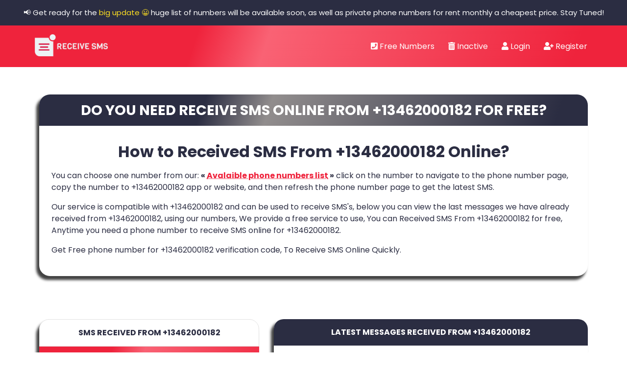

--- FILE ---
content_type: text/html; charset=UTF-8
request_url: https://receive-sms.live/from/+13462000182
body_size: 6833
content:
<!DOCTYPE html>
<html lang="en">
<head>
	<title>Receive SMS from +13462000182 Online - Receive SMS Live ◉</title>
<meta name="description" content="Verify your +13462000182 account for FREE with our free phone numbers. Receive SMS online using disposable numbers, For any kind of sites activation by SMS">
<meta name="keywords" content="receive SMS online for +13462000182,Receive sms from +13462000182,+13462000182 sms verification, verify +13462000182 for free, free phone verification for +13462000182, free phone number for +13462000182">
<link rel="canonical" href="https://receive-sms.live/from/+13462000182"/>
	<meta charset="utf-8">
	<meta content="width=device-width, initial-scale=1, maximum-scale=1, shrink-to-fit=no" name="viewport">
	<meta name="yandex-verification" content="040ee58765195d09" />
		<meta name="csrf-token" content="NklwAD9i4WNe494n3gWBGtIarzLIFICYAF6jx9DT">
	<meta property="og:title" content="Receive SMS from +13462000182 Online - Receive SMS Live ◉" />
<meta property="og:description" content="Verify your +13462000182 account for FREE with our free phone numbers. Receive SMS online using disposable numbers, For any kind of sites activation by SMS" />
<meta property="og:site_name" content="Receive SMS Live" />
<meta property="og:url" content="https://receive-sms.live/from/+13462000182" />
<meta property="og:type" content="website" />
<meta property="og:image" content="./images/ogimg.jpg" />

	
	
        <!-- Scripts -->
    <script src="https://receive-sms.live/js/app.js?v=2.0" defer></script>
	<!-- <link rel="stylesheet" href="https://fonts.googleapis.com/css?family=Comfortaa"> -->
    <!-- Fonts -->
	<link href="//pagead2.googlesyndication.com" rel="preconnect">
	<link href="//googleads.g.doubleclick.net" rel="preconnect">
	<link href="//tpc.googlesyndication.com" rel="preconnect">
	<link href="//adservice.google.com" rel="preconnect">
	<link href="//secureads.g.doubleclick.net" rel="preconnect">
	<link href="//www.googletagservices.com" rel="preconnect">
	<link href="//www.google-analytics.com" rel="preconnect">
	<link href="//partner.googleadservices.com" rel="preconnect">
	<link href="//adservice.google.com" rel="preconnect">
	<link href="//www.googletagmanager.com" rel="preconnect">
	<link href="//use.fontawesome.com" rel="preconnect">
	<link href="//fonts.googleapis.com" rel="preconnect">
	<!--<link href="//cdn.jsdelivr.net" rel="preconnect">-->
    <link href="//fonts.gstatic.com" rel="dns-prefetch">
    <script src="https://receive-sms.live/js/cAa9rOGUstP.js" defer></script>
	<link rel="stylesheet" href="https://use.fontawesome.com/releases/v5.15.3/css/all.css" integrity="sha384-SZXxX4whJ79/gErwcOYf+zWLeJdY/qpuqC4cAa9rOGUstPomtqpuNWT9wdPEn2fk" crossorigin="anonymous">
    <link href="https://fonts.googleapis.com/css?family=Poppins:300,400,500,600,700" rel="stylesheet">
    <!-- Favicon -->
	<link rel="apple-touch-icon" sizes="180x180" href="https://receive-sms.live/images/apple-touch-icon.png?v=2.0">
	<link rel="icon" type="image/png" sizes="32x32" href="https://receive-sms.live/images/favicon-32x32.png?v=2.0">
	<link rel="icon" type="image/png" sizes="16x16" href="https://receive-sms.live/images/favicon-16x16.png?v=2.0">
	<!--link rel="manifest" href="https://receive-sms.live/images/site.webmanifest?v=2.0"-->
	<meta name="msapplication-TileColor" content="#d80032">
	<meta name="theme-color" content="#d80032">
    <!-- Font Awesome v5.8.1 -->
    <!--<link rel="stylesheet" href="https://use.fontawesome.com/releases/v5.8.1/css/all.css" integrity="sha384-50oBUHEmvpQ+1lW4y57PTFmhCaXp0ML5d60M1M7uH2+nqUivzIebhndOJK28anvf" crossorigin="anonymous">-->
    <link href="https://receive-sms.live/css/app.css?v=2.0" rel="stylesheet">
    <link href="https://receive-sms.live/css/styles.css?v=2.0" rel="stylesheet">
    <link href="https://receive-sms.live/css/header.css?v=2.0" rel="stylesheet">
    <!--link rel="stylesheet" href="https://receive-sms.live/css/custom.css"-->
		<!--script async src="https://pagead2.googlesyndication.com/pagead/js/adsbygoogle.js?client=ca-pub-8031316700889005"
     crossorigin="anonymous"></script-->
	        <style>
		
	.nav ul li {
		margin-left: 8px;
	}
    </style>
</head>
<body style="min-height: 100vh;">

<div class="container2" >
<div class="upper" style="display:block;">
	<p>📢 Get ready for the <a href="https://receive-sms.live/big-update">big update 😀</a> huge list of numbers will be available soon, as well as private phone numbers for rent monthly a cheapest price. Stay Tuned!</p>
</div>
	<div style="background-color: rgb(239,35,60);">
		<div class="navbar" style="max-width: 1200px;margin: auto;">
			<div class="navbar_logo"><a href="https://receive-sms.live"><img src="https://receive-sms.live/images/logo.png?v=2.0" alt="Receive SMS Live"></a></div>
			<div class="nav">
				<ul>
					 
					<li><a href="https://receive-sms.live/numbers"><i class="fas fa-phone-square"></i> Free Numbers</a></li>
					<li><a href="https://receive-sms.live/deleted"><i class="fas fa-trash-alt"></i> Inactive</a></li>
						
										<li><a href="https://receive-sms.live/login" class=""><i class="fas fa-user"></i> Login</a></li>
					<li><a href="https://receive-sms.live/register" class=""><i class="fas fa-user-plus"></i> Register</a></li>
					

									</ul>
			</div>
        <div class="nav_icon">
          <div class="nav_icon_bars nav_icon_bar1"></div>
          <div class="nav_icon_bars nav_icon_bar2"></div>
          <div class="nav_icon_bars nav_icon_bar3"></div>
        </div>
        <div class="mobile_nav"> 
          <ul>
				 
									
				<li><a href="https://receive-sms.live/numbers">Avalaible Numbers</a></li>
								<li class="top_header-button login-button secondary-bg"><a href="https://receive-sms.live/login"><i class="fas fa-sign-in-alt"></i> Login</a></li>
				<li class="top_header-button register-button primary-bg"><a href="https://receive-sms.live/register"><i class="fas fa-user-plus"></i> Register</a></li>
				
				
							</ul>

        </div>
		</div>
	</div>
    <div class="content">
		        <div class="container">
			<!--
			<script async src="https://pagead2.googlesyndication.com/pagead/js/adsbygoogle.js?client=ca-pub-8031316700889005"
					 crossorigin="anonymous"></script>
				-- ReceiveSms-Top-rectangle --
				<ins class="adsbygoogle"
					 style="display:block"
					 data-ad-client="ca-pub-8031316700889005"
					 data-ad-slot="1634301282"
					 data-ad-format="auto"
					 data-full-width-responsive="true"></ins>
				<script>
					 (adsbygoogle = window.adsbygoogle || []).push({});
			</script>
			-->
        </div>
				<div class="container">
            <div class="row">
                <div class="col-md-12 mt-3">
                                                        </div>
            </div>
        </div>
        <style>
     .card1{
        color: #fff;
        box-shadow: -5px 7px 5px 1px #232323db;
        border-radius: 24px 24px 20px 20px;
        background: linear-gradient(109deg, rgb(239 35 60) 30%, rgb(249 98 116) 42%, rgb(239 35 60) 94%);
     }
     .home-text{
        padding: 0 1.5rem 1.5rem 1.5rem;
    }
    .home-text h2{
        font-size: 1.6rem;
    }
    
.bubbletitle{
    font-weight:bold;
    color: rgb(43,45,66);
    border-radius: 20px 20px 0 0;
    border: 1px solid #e2e2e2;
    padding: 15px 10px;
    background: rgb(255 255 255);
    font-size: 1em;
    text-transform: uppercase;
}
     .card2{
        color: #fff;
        box-shadow: -5px 7px 5px 1px #232323db;
        border-radius:20px;
        background: #fff;
        border: 0 0 1px 1px solid #e2e2e2;
     }
     .home-text2{
        padding: 0 0.25rem 0.25rem 0.25rem;
    }
    
    
.bubbletitle2{
    text-transform: uppercase;
    font-size:1rem;
    font-weight:bold;
    background: rgb(43,45,66);
    color: rgb(255 255 255);
    border: 1px 1px 1px 0 solid;
    border-radius: 20px 20px 0 0;
    border: 0 solid #e2e2e2;
    padding: 15px 10px;
}
  
     .style1{
        color: #fff;
        max-width: 1200px;
        padding: 40px;
     }
     .style2{
         background: #fff;
         margin: 0 10px 10px;
         border-radius: 10px;
         color: red;
         box-shadow: -6px -2px 5px 1px #c20018;
         padding: 00px;
         border: 0;
         outline:0;
     }
     .style3{
         background: #fff;
         margin: 0 10px 10px;
         border-radius: 10px;
         color: red;
         box-shadow: -6px -2px 5px 1px #c20018;
         padding: 00px;
         border: 0;
         outline:0;
         min-height: 100px;
     }
     button:focus {outline:0;}
     .style2 i{
         color: rgb(228 0 28);
         fill: rgb(228 0 28);
     }
     .style2 a{
         color: rgb(43,45,66);
         font-weight: bold;
         text-decoration: none;
     }
     .style2 a:hover{
         color: rgb(228 0 28);
         font-weight: bold;
         text-decoration: none;
     }
     .style3 a{
         color: rgb(43,45,66);
         font-weight: bold;
         text-decoration: none;
     }
     .style3 a:hover{
         color: rgb(228 0 28);
         font-weight: bold;
         text-decoration: none;
     }
     .home-btn .row{
        /*flex-wrap: unset!important;*/
     }
.chat {
  width: 100%;
  display: flex;
  flex-direction: column;
  padding: 20px;
  background: #fff;
  border-radius:20px;
}

.messages {
  margin-bottom: 30px;
  display: flex;
  flex-direction: column;
}

.message {
  border-radius: 20px;
  padding: 8px 15px;
  margin-top: 5px;
  margin-bottom: 5px;
  display: inline-block;
  text-align: left;
  font-size: .9em;
  font-family: helvetica;
  width: 95%;
}

.yours {
  align-items: flex-start;
  width: 100%;
}

.yours .message {
  background-color: rgb(43,45,66);
  position: relative;
  height: auto;
  padding: 20px 20px 4px;
}

.message.last p{
  margin: 0;
}
.message.last p:first-child{
  margin-bottom: 10px;
}
.message.last p:nth-child(2){
  margin-bottom: 10px;
}
.yours .message.last:before {
  content: "";
  position: absolute;
  z-index: 0;
  bottom: 0;
  left: -7px;
  height: 20px;
  width: 20px;
  background: rgb(43,45,66);
  border-bottom-right-radius: 15px;
}
.copy-code{
  font-size: 1em;
}
.floatr{
  float: right;
}
.message a{
  text-decoration: underline dotted;
  color: white;

}
.copy-code i{
  font-size: 30px;
}
.yours .message.last:after {
  content: "";
  position: absolute;
  z-index: 1;
  bottom: 0;
  left: -10px;
  width: 10px;
  height: 20px;
  background: white;
  border-bottom-right-radius: 10px;
}
@media (max-width: 368px) {
    .rrr{
        padding-right: 0!important;
        padding-left: 0!important;
    }
}
@media  only screen and (max-width: 1250px) and (min-width: 750px) {
    .home-text h2 {
        font-size: 20px;
    }

}
.color1{
    color: rgb(239,35,60);
}.color2{
    color: rgb(43,45,66);
}
.fromh1{
    text-transform:uppercase;
    font-size:1.8rem;
    font-weight:bold;
    background: rgb(43,45,66);
    color: #fff;
    border-radius: 22px 22px 0 0;
    padding: 15px 10px;
    background: linear-gradient(109deg , rgb(43 45 66) 30%, rgb(145 141 141) 42%, rgb(43 45 66) 94%);
}

.fromcontain{
    padding: 40px;max-width: 1200px;
    margin: auto;
    color: rgb(43,45,66);
}
.fromcontain a{
    color: rgb(239 35 60);
    text-decoration: underline dotted rgb(239 35 60);
}
.fromcontain h2{
    padding: 10px;
}
.fromcontain p{
    text-align: left;
}
.parag1{
    padding: 0 25px 25px 25px;
}
.contaipara{
    box-shadow: -5px 7px 5px 1px #232323db;
    border: 1px 1px 1px 0 solid #e2e2e2;
    border-radius: 22px;
}
.m-13-0{
    margin: 13px 0;
}
</style>
<div class="fromcontain text-center">
    <div class="contaipara">
        <h1 class="mb-4 fromh1">Do you need receive sms online from +13462000182 for free?</h1>
        <h2><strong>How to Received SMS From +13462000182 Online?</strong></h2>
        <div class="parag1">
            <p>You can choose one number from our: <strong>&laquo; <a href="https://receive-sms.live/numbers">Avalaible phone numbers list</a> &raquo;</strong> click on the number to navigate to the phone number page, copy the number to +13462000182 app or website, and then refresh the phone number page to get the latest SMS.</p>
            <p>Our service is compatible with +13462000182 and can be used to receive SMS's, below you can view the last messages we have already received from +13462000182, using our numbers, We provide a free service to use, You can Received SMS From +13462000182 for free, Anytime you need a phone number to receive SMS online for +13462000182.</p>
            <p>Get Free phone number for +13462000182 verification code, To Receive SMS Online Quickly.</p>
        </div>
    </div>
</div>
<div class="container pt-5 pb-2 style1">
    <div class="row justify-content-center">
        <div class="col-md-5 mb-4 text-center ">
            <div class="card1"><div class="bubbletitle mb-4" style="">SMS Received from +13462000182</div>
                <div class="home-text">
                    <h2><strong>Receive Sms from +13462000182 online for free!</strong></h2>
                    <p></p>
                    <h3><small style="font-size: 15px;">Total received Messages with +13462000182: <strong>1</strong></small></h3>
                    <p></p>
                    <div class="home-btn">
                        <div class="row align-items-center">
                            <div onClick="window.location.reload();" class="col text-center style3"><a href="" class="btn btn-1 m-13-0"><i class="fas fa-sync fa-2x"></i><br>Refresh</a></div>
                            <div class="col text-center style3"><a href="https://receive-sms.live/numbers" class="btn btn-1"><i class="fas fa-sms fa-2x"></i><br>Get free Number</a></div>
                            <div class="col text-center style3"><a  href="" class="btn btn-1 m-13-0" data-toggle="modal" data-target=".bd-example-modal-sm"><i class="fas fa-info fa-2x"></i><br>Info</a></div>
                        </div>
                    </div>
                </div>
            </div>
			
			<div class="pt-5">
				<script async src="https://pagead2.googlesyndication.com/pagead/js/adsbygoogle.js?client=ca-pub-8031316700889005"
					 crossorigin="anonymous"></script>
				<!-- messages-vertical-sidebar -->
				<ins class="adsbygoogle"
					 style="display:block"
					 data-ad-client="ca-pub-8031316700889005"
					 data-ad-slot="7972478929"
					 data-ad-format="auto"
					 data-full-width-responsive="true"></ins>
				<script>
					 (adsbygoogle = window.adsbygoogle || []).push({});
				</script>
			</div>
        </div>

        <div class="col-md-7 text-center rrr">
            <div class="card2"><div class="bubbletitle2 mb-1">Latest Messages received from +13462000182</div>
                <div class="home-text2">
                    <div class="chat ">
                                            <div class="yours messages">
                            <div class="message last">
                                <p><strong><a href="https://receive-sms.live/from/+13462000182">+13462000182</a></strong><span class="floatr"><strong>To:</strong> <a href="https://receive-sms.live/messages?n=16465106465">+16465106465</a></span><br><span class="copy-code floatr"><i class="far fa-copy fa-2x"></i></span></p>
                                <p><font>2022-04-14 17:30:01 103.23.204.13Your account is successfully logged in at the new IP. Please change your p***word immediately if it is not operated b</font></p>
                                <p style="float: right;bottom: 0;"><strong>3 years ago</strong></p>
                            </div>
                        </div>
                                        </div>
                </div>
            </div>
        </div>
    </div>
</div>

<div class="modal fade bd-example-modal-sm" tabindex="-1" role="dialog" aria-labelledby="mySmallModalLabel" aria-hidden="true">
  <div class="modal-dialog modal-dialog-centered">
    <div class="modal-content">
        <div class="modal-header">
            <h4 class="modal-title color1" id="mySmallModalLabel">Informations: </h4>
            <button type="button" class="close" data-dismiss="modal" aria-label="Close">
                <span aria-hidden="true">×</span>
            </button>
        </div>
        <div class="modal-body color2">
            <p><i class="fas fa-globe-europe color1"></i> All text messages are public and can be viewed by anyone, so please do not share sensitive information.</p>
            <p><i class="fas fa-trash-alt color1"></i> Each week we delete all old messages from the previous week.</p>
            <p><i class="fas fa-filter color1"></i> The messages are displayed without any filter.</p>
            <p><i class="fas fa-sms color1"></i> We are displaying the last 50 messages received.</p>
        </div>
    </div>
  </div>
</div>



    
				<div class="container">
			<!--script async src="https://pagead2.googlesyndication.com/pagead/js/adsbygoogle.js?client=ca-pub-8031316700889005"
     crossorigin="anonymous"></script>
			-- receive-faq-bottom --
			<ins class="adsbygoogle"
				 style="display:block"
				 data-ad-client="ca-pub-8031316700889005"
				 data-ad-slot="5959014511"
				 data-ad-format="auto"
				 data-full-width-responsive="true"></ins>
			<script>
			 (adsbygoogle = window.adsbygoogle || []).push({});
			</script-->
    </div>
	    </div>
    	<div class="m-5"></div>
	<footer class="footer footer_bg mt-5" id="footer">
	   <style> .footer-wave-path { fill: #ffffff; }</style>
	   <div style="background-image: url('https://receive-sms.live/images/wave_footer.svg');background-position: top -1px left;background-repeat: no-repeat;background-size: 100%;min-height: 80px;"></div>
	   <div class="container">
		  <div class="row ">
			 <div class="col-md-4 text-center text-md-left ">
				<div class="py-0">
				   <h3 class="my-4 text-white">Receive-SMS.Live</h3>
				   <p class="footer-links font-weight">
					  <a class="text-white" target="_blank" href="#">Blog</a>
					  |
					  <a class="text-white" href="#/about">About</a>
					  |
					  <a class="text-white" href="https://receive-sms.live//terms-privacy">DMCA</a>
					  |
					  <a class="text-white" href="https://receive-sms.live//terms-privacy">Terms & Privacy</a>
					  |
					  <a class="text-white" href="https://receive-sms.live//contact">Contact</a>
					  |
					  <a class="text-white"  href="#">Sitemap</a>
				   </p>
				</div>
			 </div>
			 <div class="col-md-4 text-white text-center text-md-left ">
				<div class="py-2 my-4">
				   <div>
					  <p class="text-white"> <i class="fas fa-map-marker-alt mx-2 "></i>
						 Made with <i class="fas fa-heart"></i> in Spain.
					  </p>
				   </div>
				   <div>
					  <p><i class="fa fa-phone  mx-2 "></i> +34942875142</p>
				   </div>
				   <div>
					  <p><i class="fa fa-envelope  mx-2"></i><a class="my-2" style="color: #fff!important;" href="/cdn-cgi/l/email-protection#5f3c30312b3e3c2b1f2d3a3c3a36293a722c322c713336293a"><span class="__cf_email__" data-cfemail="beddd1d0cadfddcafeccdbdddbd7c8db93cdd3cd90d2d7c8db">[email&#160;protected]</span></a></p>
				   </div>
				</div>
			 </div>
			 <div class="col-md-4 text-white my-4 text-center text-md-left About" id="about">
				 <i class="fas fa-fingerprint fa-2x"><u>About :</u></i>
				<p class="my-2">This is a free platform, that allows you to use our phone numbers to receive SMS text messages online from anywhere in the world regardless of your location.</p>
				<div class="py-2 mt-4">
				   <a href="https://facebook.com/Receivesms.live" target="_blank" rel="noopener noreferrer"><i class="fab fa-facebook fa-2x text-white mx-3"></i></a>
				   <a href="" target="_blank" rel="noopener noreferrer"><i class="fab fa-twitter fa-2x text-white mx-3"></i></a>
				   <a href="https://www.youtube.com/channel/UClE2Ffm07mKoUjbmsP7eheA" target="_blank" rel="noopener noreferrer"><i class="fab fa-youtube fa-2x text-white mx-3"></i></a>
				   <a href="https://www.buymeacoffee.com/Obistar" target="_blank" data-toggle="tooltip" data-placement="top" title="" data-original-title="☕ Make A Donation!"><i class="fas fa-donate fa-2x text-white mx-3"></i></a>
				</div>
			 </div>
		  </div>
	   </div>
	   <div class="copy-right_text">
		  <div class="container">
			 <div class="footer_border"></div>
			 <div class="row">
				<div class="col-xl-12">
				   <p class="copy_right text-center">
					  Copyright © <script data-cfasync="false" src="/cdn-cgi/scripts/5c5dd728/cloudflare-static/email-decode.min.js"></script><script type="text/javascript">document.write(new Date().getFullYear());</script> All rights reserved.
				   </p>
				</div>
			 </div>
		  </div>
	   </div>
	</footer>
    <script src="https://receive-sms.live/js/shortcode.js" defer></script>
    <script src="https://receive-sms.live/js/scriptx.js" defer></script>
	<!-- Global site tag (gtag.js) - Google Analytics -->
	<script async src="https://www.googletagmanager.com/gtag/js?id=UA-216078256-1"></script>
	<script>window.dataLayer = window.dataLayer || [];function gtag(){dataLayer.push(arguments);}gtag('js', new Date());gtag('config', 'UA-216078256-1');</script>
	    <script>
document.querySelectorAll('.messages .message').forEach(el => {
    const msg = el.querySelector('font').innerText
    const btn = el.querySelector('.copy-code')
    const regex = /[0-9]{4,10}/g
    const result = regex.exec(msg)
    if(result) {
        btn.classList.remove('d-none')
        btn.setAttribute('onclick', `this.disabled = true; this.innerText = 'Copied'; var e = this; setTimeout(function(){ e.innerHTML = '<i class="far fa-copy fa-2x"><\/i>'; e.disabled = false }, 2000); copyToClipboard('${result[0]}')`)
    }
})
const copyToClipboard = (text) => {
    let el = document.createElement('input');
    el.type = 'text';
    el.value = text;
    document.body.appendChild(el);
    var isiOSDevice = navigator.userAgent.match(/ipad|iphone/i);
    if (isiOSDevice) {
        var editable = el.contentEditable;
        var readOnly = el.readOnly;
        el.contentEditable = true;
        el.readOnly = false;
        var range = document.createRange();
        range.selectNodeContents(el);
        var selection = window.getSelection();
        selection.removeAllRanges();
        selection.addRange(range);
        el.setSelectionRange(0, 999999);
        el.contentEditable = editable;
        el.readOnly = readOnly;
    } else {
        el.select();
    }
    document.execCommand('copy');
    el.remove();
}

onClick = (event, text) => {

    event.preventDefault();
    input = document.createElement("input");
    input.style="position:absolute;opacity:0";
    input.value = text;
    document.body.append(input);
    input.select();
    document.execCommand("copy");
    input.remove();
    /*alert("Copied the text: " + text);*/
}
</script>
    <script>
    
    </script>
</div>
		<div id="eco" class="modal-backdrop fade show" style="display: none;"></div>
	<div id="nomy" class="modal fade show" style="display: none;">
		<div class="modal-dialog modal-dialog-centered">
			<div class="modal-content">
				<div class="modal-header">
					<h4 class="modal-title">AdBlock detected! <i class="far fa-hand-paper"></i></h4>
				</div>
				<div class="modal-body">
					<p>It looks like you are using AdBlock extensions.<br><br>
Without the advertisements we cannot continue to provide you with an eternally free service with no user fees.<br><br>Please add our site to your whitelist, and support us, Thanks for your understanding :)<br></p>
					<div onClick="window.location.reload();" class="col text-center"><a href="" class="btn btn-1"><i class="fas fa-sync fa-2x"></i><br>Refresh</a></div>
				</div>
				<br>
			</div>
		</div>
	</div>
<script defer src="https://static.cloudflareinsights.com/beacon.min.js/vcd15cbe7772f49c399c6a5babf22c1241717689176015" integrity="sha512-ZpsOmlRQV6y907TI0dKBHq9Md29nnaEIPlkf84rnaERnq6zvWvPUqr2ft8M1aS28oN72PdrCzSjY4U6VaAw1EQ==" data-cf-beacon='{"version":"2024.11.0","token":"cc145f266d4342fabf3b4985300dc866","r":1,"server_timing":{"name":{"cfCacheStatus":true,"cfEdge":true,"cfExtPri":true,"cfL4":true,"cfOrigin":true,"cfSpeedBrain":true},"location_startswith":null}}' crossorigin="anonymous"></script>
</body>
</html>

--- FILE ---
content_type: text/html; charset=utf-8
request_url: https://www.google.com/recaptcha/api2/aframe
body_size: 268
content:
<!DOCTYPE HTML><html><head><meta http-equiv="content-type" content="text/html; charset=UTF-8"></head><body><script nonce="DHkTKKpPNRjjNUStA_0weQ">/** Anti-fraud and anti-abuse applications only. See google.com/recaptcha */ try{var clients={'sodar':'https://pagead2.googlesyndication.com/pagead/sodar?'};window.addEventListener("message",function(a){try{if(a.source===window.parent){var b=JSON.parse(a.data);var c=clients[b['id']];if(c){var d=document.createElement('img');d.src=c+b['params']+'&rc='+(localStorage.getItem("rc::a")?sessionStorage.getItem("rc::b"):"");window.document.body.appendChild(d);sessionStorage.setItem("rc::e",parseInt(sessionStorage.getItem("rc::e")||0)+1);localStorage.setItem("rc::h",'1768968175868');}}}catch(b){}});window.parent.postMessage("_grecaptcha_ready", "*");}catch(b){}</script></body></html>

--- FILE ---
content_type: text/css
request_url: https://receive-sms.live/css/app.css?v=2.0
body_size: 25716
content:
@import url(https://fonts.googleapis.com/css?family=Nunito);

/*!
 * Font Awesome Icon Picker
 * https://farbelous.github.io/fontawesome-iconpicker/
 *
 * @author Javi Aguilar, itsjavi.com
 * @license MIT License
 * @see https://github.com/farbelous/fontawesome-iconpicker/blob/master/LICENSE
 */
.iconpicker-popover.popover {
	position: absolute;
	top: 0;
	left: 0;
	display: none;
	max-width: none;
	padding: 1px;
	text-align: left;
	width: 234px;
	background: #f7f7f7;
	z-index: 9
}

.iconpicker-popover.popover.top,
.iconpicker-popover.popover.topLeft,
.iconpicker-popover.popover.topLeftCorner,
.iconpicker-popover.popover.topRight,
.iconpicker-popover.popover.topRightCorner {
	margin-top: -10px
}

.iconpicker-popover.popover.right,
.iconpicker-popover.popover.rightBottom,
.iconpicker-popover.popover.rightTop {
	margin-left: 10px
}

.iconpicker-popover.popover.bottom,
.iconpicker-popover.popover.bottomLeft,
.iconpicker-popover.popover.bottomLeftCorner,
.iconpicker-popover.popover.bottomRight,
.iconpicker-popover.popover.bottomRightCorner {
	margin-top: 10px
}

.iconpicker-popover.popover.left,
.iconpicker-popover.popover.leftBottom,
.iconpicker-popover.popover.leftTop {
	margin-left: -10px
}

.iconpicker-popover.popover.inline {
	margin: 0 0 12px;
	position: relative;
	display: inline-block;
	opacity: 1;
	top: auto;
	left: auto;
	bottom: auto;
	right: auto;
	max-width: 100%;
	box-shadow: none;
	z-index: auto;
	vertical-align: top
}

.iconpicker-popover.popover.inline>.arrow {
	display: none
}

.dropdown-menu .iconpicker-popover.inline {
	margin: 0;
	border: none
}

.dropdown-menu.iconpicker-container {
	padding: 0
}

.iconpicker-popover.popover .popover-title {
	padding: 12px;
	font-size: 13px;
	line-height: 15px;
	border-bottom: 1px solid #ebebeb;
	background-color: #f7f7f7
}

.iconpicker-popover.popover .popover-title input[type=search].iconpicker-search {
	margin: 0 0 2px
}

.iconpicker-popover.popover .popover-title-text~input[type=search].iconpicker-search {
	margin-top: 12px
}

.iconpicker-popover.popover .popover-content {
	padding: 0;
	text-align: center
}

.iconpicker-popover .popover-footer {
	float: none;
	clear: both;
	padding: 12px;
	text-align: right;
	margin: 0;
	border-top: 1px solid #ebebeb;
	background-color: #f7f7f7
}

.iconpicker-popover .popover-footer:after,
.iconpicker-popover .popover-footer:before {
	content: " ";
	display: table
}

.iconpicker-popover .popover-footer:after {
	clear: both
}

.iconpicker-popover .popover-footer .iconpicker-btn {
	margin-left: 10px
}

.iconpicker-popover .popover-footer input[type=search].iconpicker-search {
	margin-bottom: 12px
}

.iconpicker-popover.popover>.arrow,
.iconpicker-popover.popover>.arrow:after {
	position: absolute;
	display: block;
	width: 0;
	height: 0;
	border-color: transparent;
	border-style: solid
}

.iconpicker-popover.popover>.arrow {
	border-width: 11px
}

.iconpicker-popover.popover>.arrow:after {
	border-width: 10px;
	content: ""
}

.iconpicker-popover.popover.top>.arrow,
.iconpicker-popover.popover.topLeft>.arrow,
.iconpicker-popover.popover.topRight>.arrow {
	left: 50%;
	margin-left: -11px;
	border-bottom-width: 0;
	border-top-color: #999;
	border-top-color: rgba(0, 0, 0, .25);
	bottom: -11px
}

.iconpicker-popover.popover.top>.arrow:after,
.iconpicker-popover.popover.topLeft>.arrow:after,
.iconpicker-popover.popover.topRight>.arrow:after {
	content: " ";
	bottom: 1px;
	margin-left: -10px;
	border-bottom-width: 0;
	border-top-color: #fff
}

.iconpicker-popover.popover.topLeft>.arrow {
	left: 8px;
	margin-left: 0
}

.iconpicker-popover.popover.topRight>.arrow {
	left: auto;
	right: 8px;
	margin-left: 0
}

.iconpicker-popover.popover.right>.arrow,
.iconpicker-popover.popover.rightBottom>.arrow,
.iconpicker-popover.popover.rightTop>.arrow {
	top: 50%;
	left: -11px;
	margin-top: -11px;
	border-left-width: 0;
	border-right-color: #999;
	border-right-color: rgba(0, 0, 0, .25)
}

.iconpicker-popover.popover.right>.arrow:after,
.iconpicker-popover.popover.rightBottom>.arrow:after,
.iconpicker-popover.popover.rightTop>.arrow:after {
	content: " ";
	left: 1px;
	bottom: -10px;
	border-left-width: 0;
	border-right-color: #fff
}

.iconpicker-popover.popover.rightTop>.arrow {
	top: auto;
	bottom: 8px;
	margin-top: 0
}

.iconpicker-popover.popover.rightBottom>.arrow {
	top: 8px;
	margin-top: 0
}

.iconpicker-popover.popover.bottom>.arrow,
.iconpicker-popover.popover.bottomLeft>.arrow,
.iconpicker-popover.popover.bottomRight>.arrow {
	left: 50%;
	margin-left: -11px;
	border-top-width: 0;
	border-bottom-color: #999;
	border-bottom-color: rgba(0, 0, 0, .25);
	top: -11px
}

.iconpicker-popover.popover.bottom>.arrow:after,
.iconpicker-popover.popover.bottomLeft>.arrow:after,
.iconpicker-popover.popover.bottomRight>.arrow:after {
	content: " ";
	top: 1px;
	margin-left: -10px;
	border-top-width: 0;
	border-bottom-color: #fff
}

.iconpicker-popover.popover.bottomLeft>.arrow {
	left: 8px;
	margin-left: 0
}

.iconpicker-popover.popover.bottomRight>.arrow {
	left: auto;
	right: 8px;
	margin-left: 0
}

.iconpicker-popover.popover.left>.arrow,
.iconpicker-popover.popover.leftBottom>.arrow,
.iconpicker-popover.popover.leftTop>.arrow {
	top: 50%;
	right: -11px;
	margin-top: -11px;
	border-right-width: 0;
	border-left-color: #999;
	border-left-color: rgba(0, 0, 0, .25)
}

.iconpicker-popover.popover.left>.arrow:after,
.iconpicker-popover.popover.leftBottom>.arrow:after,
.iconpicker-popover.popover.leftTop>.arrow:after {
	content: " ";
	right: 1px;
	border-right-width: 0;
	border-left-color: #fff;
	bottom: -10px
}

.iconpicker-popover.popover.leftBottom>.arrow {
	top: 8px;
	margin-top: 0
}

.iconpicker-popover.popover.leftTop>.arrow {
	top: auto;
	bottom: 8px;
	margin-top: 0
}

.iconpicker {
	position: relative;
	text-align: left;
	text-shadow: none;
	line-height: 0;
	display: block;
	margin: 0;
	overflow: hidden
}

.iconpicker * {
	box-sizing: content-box;
	position: relative
}

.iconpicker:after,
.iconpicker:before {
	content: " ";
	display: table
}

.iconpicker:after {
	clear: both
}

.iconpicker .iconpicker-items {
	position: relative;
	clear: both;
	float: none;
	padding: 12px 0 0 12px;
	background: #fff;
	margin: 0;
	overflow: hidden;
	overflow-y: auto;
	min-height: 49px;
	max-height: 246px
}

.iconpicker .iconpicker-items:after,
.iconpicker .iconpicker-items:before {
	content: " ";
	display: table
}

.iconpicker .iconpicker-items:after {
	clear: both
}

.iconpicker .iconpicker-item {
	float: left;
	width: 14px;
	height: 14px;
	padding: 12px;
	margin: 0 12px 12px 0;
	text-align: center;
	cursor: pointer;
	border-radius: 3px;
	font-size: 14px;
	box-shadow: 0 0 0 1px #ddd;
	color: inherit
}

.iconpicker .iconpicker-item:hover:not(.iconpicker-selected) {
	background-color: #eee
}

.iconpicker .iconpicker-item.iconpicker-selected {
	box-shadow: none;
	color: #fff;
	background: #000
}

.iconpicker-component {
	cursor: pointer
}

/*!
 * Bootstrap v4.6.0 (https://getbootstrap.com/)
 * Copyright 2011-2021 The Bootstrap Authors
 * Copyright 2011-2021 Twitter, Inc.
 * Licensed under MIT (https://github.com/twbs/bootstrap/blob/main/LICENSE)
 */
:root {
	--blue: #3490dc;
	--indigo: #6574cd;
	--purple: #9561e2;
	--pink: #f66d9b;
	--red: #e3342f;
	--orange: #f6993f;
	--yellow: #ffed4a;
	--green: #38c172;
	--teal: #4dc0b5;
	--cyan: #6cb2eb;
	--white: #fff;
	--gray: #6c757d;
	--gray-dark: #343a40;
	--primary: #3490dc;
	--secondary: #6c757d;
	--success: #38c172;
	--info: #6cb2eb;
	--warning: #ffed4a;
	--danger: #e3342f;
	--light: #f8f9fa;
	--dark: #343a40;
	--breakpoint-xs: 0;
	--breakpoint-sm: 576px;
	--breakpoint-md: 768px;
	--breakpoint-lg: 992px;
	--breakpoint-xl: 1200px;
	--font-family-sans-serif: -apple-system, BlinkMacSystemFont, "Segoe UI", Roboto, "Helvetica Neue", Arial, "Noto Sans", "Liberation Sans", sans-serif, "Apple Color Emoji", "Segoe UI Emoji", "Segoe UI Symbol", "Noto Color Emoji";
	--font-family-monospace: SFMono-Regular, Menlo, Monaco, Consolas, "Liberation Mono", "Courier New", monospace
}

*,
:after,
:before {
	box-sizing: border-box
}

html {
	font-family: sans-serif;
	line-height: 1.15;
	-webkit-text-size-adjust: 100%;
	-webkit-tap-highlight-color: rgba(0, 0, 0, 0)
}

article,
aside,
figcaption,
figure,
footer,
header,
hgroup,
main,
nav,
section {
	display: block
}

body {
	height: 100vh;
	margin: 0;
	font-family: -apple-system, BlinkMacSystemFont, Segoe UI, Roboto, Helvetica Neue, Arial, Noto Sans, Liberation Sans, sans-serif, Apple Color Emoji, Segoe UI Emoji, Segoe UI Symbol, Noto Color Emoji;
	font-size: 1rem;
	font-weight: 400;
	line-height: 1.5;
	color: #212529;
	text-align: left;
	background-color: #fff
}

[tabindex="-1"]:focus:not(:focus-visible) {
	outline: 0 !important
}

hr {
	box-sizing: content-box;
	height: 0;
	overflow: visible
}

h1,
h2,
h3,
h4,
h5,
h6 {
	margin-top: 0;
	margin-bottom: .5rem
}

p {
	margin-top: 0;
	margin-bottom: 1rem
}

abbr[data-original-title],
abbr[title] {
	text-decoration: underline;
	-webkit-text-decoration: underline dotted;
	text-decoration: underline dotted;
	cursor: help;
	border-bottom: 0;
	-webkit-text-decoration-skip-ink: none;
	text-decoration-skip-ink: none
}

address {
	font-style: normal;
	line-height: inherit
}

address,
dl,
ol,
ul {
	margin-bottom: 1rem
}

dl,
ol,
ul {
	margin-top: 0
}

ol ol,
ol ul,
ul ol,
ul ul {
	margin-bottom: 0
}

dt {
	font-weight: 700
}

dd {
	margin-bottom: .5rem;
	margin-left: 0
}

blockquote {
	margin: 0 0 1rem
}

b,
strong {
	font-weight: bolder
}

small {
	font-size: 80%
}

sub,
sup {
	position: relative;
	font-size: 75%;
	line-height: 0;
	vertical-align: baseline
}

sub {
	bottom: -.25em
}

sup {
	top: -.5em
}

a {
	text-decoration: none;
	background-color: transparent
}

a:hover {
	color: #1d68a7;
	text-decoration: underline
}

a:not([href]):not([class]),
a:not([href]):not([class]):hover {
	color: inherit;
	text-decoration: none
}

code,
kbd,
pre,
samp {
	font-family: SFMono-Regular, Menlo, Monaco, Consolas, Liberation Mono, Courier New, monospace;
	font-size: 1em
}

pre {
	margin-top: 0;
	margin-bottom: 1rem;
	overflow: auto;
	-ms-overflow-style: scrollbar
}

figure {
	margin: 0 0 1rem
}

img {
	border-style: none
}

img,
svg {
	vertical-align: middle
}

svg {
	overflow: hidden
}

table {
	border-collapse: collapse
}

caption {
	padding-top: .75rem;
	padding-bottom: .75rem;
	color: #6c757d;
	text-align: left;
	caption-side: bottom
}

th {
	text-align: inherit;
	text-align: -webkit-match-parent
}

label {
	display: inline-block;
	margin-bottom: .5rem
}

button {
	border-radius: 0
}

button:focus:not(:focus-visible) {
	outline: 0
}

button,
input,
optgroup,
select,
textarea {
	margin: 0;
	font-family: inherit;
	font-size: inherit;
	line-height: inherit
}

button,
input {
	overflow: visible
}

button,
select {
	text-transform: none
}

[role=button] {
	cursor: pointer
}

select {
	word-wrap: normal
}

[type=button],
[type=reset],
[type=submit],
button {
	-webkit-appearance: button
}

[type=button]:not(:disabled),
[type=reset]:not(:disabled),
[type=submit]:not(:disabled),
button:not(:disabled) {
	cursor: pointer
}

[type=button]::-moz-focus-inner,
[type=reset]::-moz-focus-inner,
[type=submit]::-moz-focus-inner,
button::-moz-focus-inner {
	padding: 0;
	border-style: none
}

input[type=checkbox],
input[type=radio] {
	box-sizing: border-box;
	padding: 0
}

textarea {
	overflow: auto;
	resize: vertical
}

fieldset {
	min-width: 0;
	padding: 0;
	margin: 0;
	border: 0
}

legend {
	display: block;
	width: 100%;
	max-width: 100%;
	padding: 0;
	margin-bottom: .5rem;
	font-size: 1.5rem;
	line-height: inherit;
	color: inherit;
	white-space: normal
}

progress {
	vertical-align: baseline
}

[type=number]::-webkit-inner-spin-button,
[type=number]::-webkit-outer-spin-button {
	height: auto
}

[type=search] {
	outline-offset: -2px;
	-webkit-appearance: none
}

[type=search]::-webkit-search-decoration {
	-webkit-appearance: none
}

::-webkit-file-upload-button {
	font: inherit;
	-webkit-appearance: button
}

output {
	display: inline-block
}

summary {
	display: list-item;
	cursor: pointer
}

template {
	display: none
}

[hidden] {
	display: none !important
}

.h1,
.h2,
.h3,
.h4,
.h5,
.h6,
h1,
h2,
h3,
h4,
h5,
h6 {
	margin-bottom: .5rem;
	font-weight: 500;
	line-height: 1.2
}

.h1,
h1 {
	font-size: 2.5rem
}

.h2,
h2 {
	font-size: 2rem
}

.h3,
h3 {
	font-size: 1.75rem
}

.h4,
h4 {
	font-size: 1.5rem
}

.h5,
h5 {
	font-size: 1.25rem
}

.h6,
h6 {
	font-size: 1rem
}

.lead {
	font-size: 1.25rem;
	font-weight: 300
}

.display-1 {
	font-size: 6rem
}

.display-1,
.display-2 {
	font-weight: 300;
	line-height: 1.2
}

.display-2 {
	font-size: 5.5rem
}

.display-3 {
	font-size: 4.5rem
}

.display-3,
.display-4 {
	font-weight: 300;
	line-height: 1.2
}

.display-4 {
	font-size: 3.5rem
}

hr {
	margin-top: 1rem;
	margin-bottom: 1rem;
	border: 0;
	border-top: 1px solid rgba(0, 0, 0, .1)
}

.small,
small {
	font-size: 80%;
	font-weight: 400
}

.mark,
mark {
	padding: .2em;
	background-color: #fcf8e3
}

.list-inline,
.list-unstyled {
	padding-left: 0;
	list-style: none
}

.list-inline-item {
	display: inline-block
}

.list-inline-item:not(:last-child) {
	margin-right: .5rem
}

.initialism {
	font-size: 90%;
	text-transform: uppercase
}

.blockquote {
	margin-bottom: 1rem;
	font-size: 1.25rem
}

.blockquote-footer {
	display: block;
	font-size: 80%;
	color: #6c757d
}

.blockquote-footer:before {
	content: "\2014\A0"
}

.img-fluid,
.img-thumbnail {
	max-width: 100%;
	height: auto
}

.img-thumbnail {
	padding: .25rem;
	background-color: #fff;
	border: 1px solid #dee2e6;
	border-radius: .25rem
}

.figure {
	display: inline-block
}

.figure-img {
	margin-bottom: .5rem;
	line-height: 1
}

.figure-caption {
	font-size: 90%;
	color: #6c757d
}

code {
	font-size: 87.5%;
	color: #f66d9b;
	word-wrap: break-word
}

a>code {
	color: inherit
}

kbd {
	padding: .2rem .4rem;
	font-size: 87.5%;
	color: #fff;
	background-color: #212529;
	border-radius: .2rem
}

kbd kbd {
	padding: 0;
	font-size: 100%;
	font-weight: 700
}

pre {
	display: block;
	font-size: 87.5%;
	color: #212529
}

pre code {
	font-size: inherit;
	color: inherit;
	word-break: normal
}

.pre-scrollable {
	max-height: 340px;
	overflow-y: scroll
}

.container,
.container-fluid,
.container-lg,
.container-md,
.container-sm,
.container-xl {
	width: 100%;
	padding-right: 15px;
	padding-left: 15px;
	margin-right: auto;
	margin-left: auto
}

@media (min-width:576px) {

	.container,
	.container-sm {
		max-width: 540px
	}
}

@media (min-width:768px) {

	.container,
	.container-md,
	.container-sm {
		max-width: 720px
	}
}

@media (min-width:992px) {

	.container,
	.container-lg,
	.container-md,
	.container-sm {
		max-width: 960px
	}
}

@media (min-width:1200px) {

	.container,
	.container-lg,
	.container-md,
	.container-sm,
	.container-xl {
		max-width: 1140px
	}
}

.row {
	display: flex;
	flex-wrap: wrap;
	margin-right: -15px;
	margin-left: -15px
}

.no-gutters {
	margin-right: 0;
	margin-left: 0
}

.no-gutters>.col,
.no-gutters>[class*=col-] {
	padding-right: 0;
	padding-left: 0
}

.col,
.col-1,
.col-2,
.col-3,
.col-4,
.col-5,
.col-6,
.col-7,
.col-8,
.col-9,
.col-10,
.col-11,
.col-12,
.col-auto,
.col-lg,
.col-lg-1,
.col-lg-2,
.col-lg-3,
.col-lg-4,
.col-lg-5,
.col-lg-6,
.col-lg-7,
.col-lg-8,
.col-lg-9,
.col-lg-10,
.col-lg-11,
.col-lg-12,
.col-lg-auto,
.col-md,
.col-md-1,
.col-md-2,
.col-md-3,
.col-md-4,
.col-md-5,
.col-md-6,
.col-md-7,
.col-md-8,
.col-md-9,
.col-md-10,
.col-md-11,
.col-md-12,
.col-md-auto,
.col-sm,
.col-sm-1,
.col-sm-2,
.col-sm-3,
.col-sm-4,
.col-sm-5,
.col-sm-6,
.col-sm-7,
.col-sm-8,
.col-sm-9,
.col-sm-10,
.col-sm-11,
.col-sm-12,
.col-sm-auto,
.col-xl,
.col-xl-1,
.col-xl-2,
.col-xl-3,
.col-xl-4,
.col-xl-5,
.col-xl-6,
.col-xl-7,
.col-xl-8,
.col-xl-9,
.col-xl-10,
.col-xl-11,
.col-xl-12,
.col-xl-auto {
	position: relative;
	width: 100%;
	padding-right: 15px;
	padding-left: 15px
}

.col {
	flex-basis: 0;
	flex-grow: 1;
	max-width: 100%
}

.row-cols-1>* {
	flex: 0 0 100%;
	max-width: 100%
}

.row-cols-2>* {
	flex: 0 0 50%;
	max-width: 50%
}

.row-cols-3>* {
	flex: 0 0 33.3333333333%;
	max-width: 33.3333333333%
}

.row-cols-4>* {
	flex: 0 0 25%;
	max-width: 25%
}

.row-cols-5>* {
	flex: 0 0 20%;
	max-width: 20%
}

.row-cols-6>* {
	flex: 0 0 16.6666666667%;
	max-width: 16.6666666667%
}

.col-auto {
	flex: 0 0 auto;
	width: auto;
	max-width: 100%
}

.col-1 {
	flex: 0 0 8.3333333333%;
	max-width: 8.3333333333%
}

.col-2 {
	flex: 0 0 16.6666666667%;
	max-width: 16.6666666667%
}

.col-3 {
	flex: 0 0 25%;
	max-width: 25%
}

.col-4 {
	flex: 0 0 33.3333333333%;
	max-width: 33.3333333333%
}

.col-5 {
	flex: 0 0 41.6666666667%;
	max-width: 41.6666666667%
}

.col-6 {
	flex: 0 0 50%;
	max-width: 50%
}

.col-7 {
	flex: 0 0 58.3333333333%;
	max-width: 58.3333333333%
}

.col-8 {
	flex: 0 0 66.6666666667%;
	max-width: 66.6666666667%
}

.col-9 {
	flex: 0 0 75%;
	max-width: 75%
}

.col-10 {
	flex: 0 0 83.3333333333%;
	max-width: 83.3333333333%
}

.col-11 {
	flex: 0 0 91.6666666667%;
	max-width: 91.6666666667%
}

.col-12 {
	flex: 0 0 100%;
	max-width: 100%
}

.order-first {
	order: -1
}

.order-last {
	order: 13
}

.order-0 {
	order: 0
}

.order-1 {
	order: 1
}

.order-2 {
	order: 2
}

.order-3 {
	order: 3
}

.order-4 {
	order: 4
}

.order-5 {
	order: 5
}

.order-6 {
	order: 6
}

.order-7 {
	order: 7
}

.order-8 {
	order: 8
}

.order-9 {
	order: 9
}

.order-10 {
	order: 10
}

.order-11 {
	order: 11
}

.order-12 {
	order: 12
}

.offset-1 {
	margin-left: 8.3333333333%
}

.offset-2 {
	margin-left: 16.6666666667%
}

.offset-3 {
	margin-left: 25%
}

.offset-4 {
	margin-left: 33.3333333333%
}

.offset-5 {
	margin-left: 41.6666666667%
}

.offset-6 {
	margin-left: 50%
}

.offset-7 {
	margin-left: 58.3333333333%
}

.offset-8 {
	margin-left: 66.6666666667%
}

.offset-9 {
	margin-left: 75%
}

.offset-10 {
	margin-left: 83.3333333333%
}

.offset-11 {
	margin-left: 91.6666666667%
}

@media (min-width:576px) {
	.col-sm {
		flex-basis: 0;
		flex-grow: 1;
		max-width: 100%
	}

	.row-cols-sm-1>* {
		flex: 0 0 100%;
		max-width: 100%
	}

	.row-cols-sm-2>* {
		flex: 0 0 50%;
		max-width: 50%
	}

	.row-cols-sm-3>* {
		flex: 0 0 33.3333333333%;
		max-width: 33.3333333333%
	}

	.row-cols-sm-4>* {
		flex: 0 0 25%;
		max-width: 25%
	}

	.row-cols-sm-5>* {
		flex: 0 0 20%;
		max-width: 20%
	}

	.row-cols-sm-6>* {
		flex: 0 0 16.6666666667%;
		max-width: 16.6666666667%
	}

	.col-sm-auto {
		flex: 0 0 auto;
		width: auto;
		max-width: 100%
	}

	.col-sm-1 {
		flex: 0 0 8.3333333333%;
		max-width: 8.3333333333%
	}

	.col-sm-2 {
		flex: 0 0 16.6666666667%;
		max-width: 16.6666666667%
	}

	.col-sm-3 {
		flex: 0 0 25%;
		max-width: 25%
	}

	.col-sm-4 {
		flex: 0 0 33.3333333333%;
		max-width: 33.3333333333%
	}

	.col-sm-5 {
		flex: 0 0 41.6666666667%;
		max-width: 41.6666666667%
	}

	.col-sm-6 {
		flex: 0 0 50%;
		max-width: 50%
	}

	.col-sm-7 {
		flex: 0 0 58.3333333333%;
		max-width: 58.3333333333%
	}

	.col-sm-8 {
		flex: 0 0 66.6666666667%;
		max-width: 66.6666666667%
	}

	.col-sm-9 {
		flex: 0 0 75%;
		max-width: 75%
	}

	.col-sm-10 {
		flex: 0 0 83.3333333333%;
		max-width: 83.3333333333%
	}

	.col-sm-11 {
		flex: 0 0 91.6666666667%;
		max-width: 91.6666666667%
	}

	.col-sm-12 {
		flex: 0 0 100%;
		max-width: 100%
	}

	.order-sm-first {
		order: -1
	}

	.order-sm-last {
		order: 13
	}

	.order-sm-0 {
		order: 0
	}

	.order-sm-1 {
		order: 1
	}

	.order-sm-2 {
		order: 2
	}

	.order-sm-3 {
		order: 3
	}

	.order-sm-4 {
		order: 4
	}

	.order-sm-5 {
		order: 5
	}

	.order-sm-6 {
		order: 6
	}

	.order-sm-7 {
		order: 7
	}

	.order-sm-8 {
		order: 8
	}

	.order-sm-9 {
		order: 9
	}

	.order-sm-10 {
		order: 10
	}

	.order-sm-11 {
		order: 11
	}

	.order-sm-12 {
		order: 12
	}

	.offset-sm-0 {
		margin-left: 0
	}

	.offset-sm-1 {
		margin-left: 8.3333333333%
	}

	.offset-sm-2 {
		margin-left: 16.6666666667%
	}

	.offset-sm-3 {
		margin-left: 25%
	}

	.offset-sm-4 {
		margin-left: 33.3333333333%
	}

	.offset-sm-5 {
		margin-left: 41.6666666667%
	}

	.offset-sm-6 {
		margin-left: 50%
	}

	.offset-sm-7 {
		margin-left: 58.3333333333%
	}

	.offset-sm-8 {
		margin-left: 66.6666666667%
	}

	.offset-sm-9 {
		margin-left: 75%
	}

	.offset-sm-10 {
		margin-left: 83.3333333333%
	}

	.offset-sm-11 {
		margin-left: 91.6666666667%
	}
}

@media (min-width:768px) {
	.col-md {
		flex-basis: 0;
		flex-grow: 1;
		max-width: 100%
	}

	.row-cols-md-1>* {
		flex: 0 0 100%;
		max-width: 100%
	}

	.row-cols-md-2>* {
		flex: 0 0 50%;
		max-width: 50%
	}

	.row-cols-md-3>* {
		flex: 0 0 33.3333333333%;
		max-width: 33.3333333333%
	}

	.row-cols-md-4>* {
		flex: 0 0 25%;
		max-width: 25%
	}

	.row-cols-md-5>* {
		flex: 0 0 20%;
		max-width: 20%
	}

	.row-cols-md-6>* {
		flex: 0 0 16.6666666667%;
		max-width: 16.6666666667%
	}

	.col-md-auto {
		flex: 0 0 auto;
		width: auto;
		max-width: 100%
	}

	.col-md-1 {
		flex: 0 0 8.3333333333%;
		max-width: 8.3333333333%
	}

	.col-md-2 {
		flex: 0 0 16.6666666667%;
		max-width: 16.6666666667%
	}

	.col-md-3 {
		flex: 0 0 25%;
		max-width: 25%
	}

	.col-md-4 {
		flex: 0 0 33.3333333333%;
		max-width: 33.3333333333%
	}

	.col-md-5 {
		flex: 0 0 41.6666666667%;
		max-width: 41.6666666667%
	}

	.col-md-6 {
		flex: 0 0 50%;
		max-width: 50%
	}

	.col-md-7 {
		flex: 0 0 58.3333333333%;
		max-width: 58.3333333333%
	}

	.col-md-8 {
		flex: 0 0 66.6666666667%;
		max-width: 66.6666666667%
	}

	.col-md-9 {
		flex: 0 0 75%;
		max-width: 75%
	}

	.col-md-10 {
		flex: 0 0 83.3333333333%;
		max-width: 83.3333333333%
	}

	.col-md-11 {
		flex: 0 0 91.6666666667%;
		max-width: 91.6666666667%
	}

	.col-md-12 {
		flex: 0 0 100%;
		max-width: 100%
	}

	.order-md-first {
		order: -1
	}

	.order-md-last {
		order: 13
	}

	.order-md-0 {
		order: 0
	}

	.order-md-1 {
		order: 1
	}

	.order-md-2 {
		order: 2
	}

	.order-md-3 {
		order: 3
	}

	.order-md-4 {
		order: 4
	}

	.order-md-5 {
		order: 5
	}

	.order-md-6 {
		order: 6
	}

	.order-md-7 {
		order: 7
	}

	.order-md-8 {
		order: 8
	}

	.order-md-9 {
		order: 9
	}

	.order-md-10 {
		order: 10
	}

	.order-md-11 {
		order: 11
	}

	.order-md-12 {
		order: 12
	}

	.offset-md-0 {
		margin-left: 0
	}

	.offset-md-1 {
		margin-left: 8.3333333333%
	}

	.offset-md-2 {}

	.offset-md-22 {
		margin-left: 16.6666666667%
	}

	.offset-md-3 {
		margin-left: 25%
	}

	.offset-md-4 {
		margin-left: 33.3333333333%
	}

	.offset-md-5 {
		margin-left: 41.6666666667%
	}

	.offset-md-6 {
		margin-left: 50%
	}

	.offset-md-7 {
		margin-left: 58.3333333333%
	}

	.offset-md-8 {
		margin-left: 66.6666666667%
	}

	.offset-md-9 {
		margin-left: 75%
	}

	.offset-md-10 {
		margin-left: 83.3333333333%
	}

	.offset-md-11 {
		margin-left: 91.6666666667%
	}
}

@media (min-width:992px) {
	.col-lg {
		flex-basis: 0;
		flex-grow: 1;
		max-width: 100%
	}

	.row-cols-lg-1>* {
		flex: 0 0 100%;
		max-width: 100%
	}

	.row-cols-lg-2>* {
		flex: 0 0 50%;
		max-width: 50%
	}

	.row-cols-lg-3>* {
		flex: 0 0 33.3333333333%;
		max-width: 33.3333333333%
	}

	.row-cols-lg-4>* {
		flex: 0 0 25%;
		max-width: 25%
	}

	.row-cols-lg-5>* {
		flex: 0 0 20%;
		max-width: 20%
	}

	.row-cols-lg-6>* {
		flex: 0 0 16.6666666667%;
		max-width: 16.6666666667%
	}

	.col-lg-auto {
		flex: 0 0 auto;
		width: auto;
		max-width: 100%
	}

	.col-lg-1 {
		flex: 0 0 8.3333333333%;
		max-width: 8.3333333333%
	}

	.col-lg-2 {
		flex: 0 0 16.6666666667%;
		max-width: 16.6666666667%
	}

	.col-lg-3 {
		flex: 0 0 25%;
		max-width: 25%
	}

	.col-lg-4 {
		flex: 0 0 33.3333333333%;
		max-width: 33.3333333333%
	}

	.col-lg-5 {
		flex: 0 0 41.6666666667%;
		max-width: 41.6666666667%
	}

	.col-lg-6 {
		flex: 0 0 50%;
		max-width: 50%
	}

	.col-lg-7 {
		flex: 0 0 58.3333333333%;
		max-width: 58.3333333333%
	}

	.col-lg-8 {
		flex: 0 0 66.6666666667%;
		max-width: 66.6666666667%
	}

	.col-lg-9 {
		flex: 0 0 75%;
		max-width: 75%
	}

	.col-lg-10 {
		flex: 0 0 83.3333333333%;
		max-width: 83.3333333333%
	}

	.col-lg-11 {
		flex: 0 0 91.6666666667%;
		max-width: 91.6666666667%
	}

	.col-lg-12 {
		flex: 0 0 100%;
		max-width: 100%
	}

	.order-lg-first {
		order: -1
	}

	.order-lg-last {
		order: 13
	}

	.order-lg-0 {
		order: 0
	}

	.order-lg-1 {
		order: 1
	}

	.order-lg-2 {
		order: 2
	}

	.order-lg-3 {
		order: 3
	}

	.order-lg-4 {
		order: 4
	}

	.order-lg-5 {
		order: 5
	}

	.order-lg-6 {
		order: 6
	}

	.order-lg-7 {
		order: 7
	}

	.order-lg-8 {
		order: 8
	}

	.order-lg-9 {
		order: 9
	}

	.order-lg-10 {
		order: 10
	}

	.order-lg-11 {
		order: 11
	}

	.order-lg-12 {
		order: 12
	}

	.offset-lg-0 {
		margin-left: 0
	}

	.offset-lg-1 {
		margin-left: 8.3333333333%
	}

	.offset-lg-2 {
		margin-left: 16.6666666667%
	}

	.offset-lg-3 {
		margin-left: 25%
	}

	.offset-lg-4 {
		margin-left: 33.3333333333%
	}

	.offset-lg-5 {
		margin-left: 41.6666666667%
	}

	.offset-lg-6 {
		margin-left: 50%
	}

	.offset-lg-7 {
		margin-left: 58.3333333333%
	}

	.offset-lg-8 {
		margin-left: 66.6666666667%
	}

	.offset-lg-9 {
		margin-left: 75%
	}

	.offset-lg-10 {
		margin-left: 83.3333333333%
	}

	.offset-lg-11 {
		margin-left: 91.6666666667%
	}
}

@media (min-width:1200px) {
	.col-xl {
		flex-basis: 0;
		flex-grow: 1;
		max-width: 100%
	}

	.row-cols-xl-1>* {
		flex: 0 0 100%;
		max-width: 100%
	}

	.row-cols-xl-2>* {
		flex: 0 0 50%;
		max-width: 50%
	}

	.row-cols-xl-3>* {
		flex: 0 0 33.3333333333%;
		max-width: 33.3333333333%
	}

	.row-cols-xl-4>* {
		flex: 0 0 25%;
		max-width: 25%
	}

	.row-cols-xl-5>* {
		flex: 0 0 20%;
		max-width: 20%
	}

	.row-cols-xl-6>* {
		flex: 0 0 16.6666666667%;
		max-width: 16.6666666667%
	}

	.col-xl-auto {
		flex: 0 0 auto;
		width: auto;
		max-width: 100%
	}

	.col-xl-1 {
		flex: 0 0 8.3333333333%;
		max-width: 8.3333333333%
	}

	.col-xl-2 {
		flex: 0 0 16.6666666667%;
		max-width: 16.6666666667%
	}

	.col-xl-3 {
		flex: 0 0 25%;
		max-width: 25%
	}

	.col-xl-4 {
		flex: 0 0 33.3333333333%;
		max-width: 33.3333333333%
	}

	.col-xl-5 {
		flex: 0 0 41.6666666667%;
		max-width: 41.6666666667%
	}

	.col-xl-6 {
		flex: 0 0 50%;
		max-width: 50%
	}

	.col-xl-7 {
		flex: 0 0 58.3333333333%;
		max-width: 58.3333333333%
	}

	.col-xl-8 {
		flex: 0 0 66.6666666667%;
		max-width: 66.6666666667%
	}

	.col-xl-9 {
		flex: 0 0 75%;
		max-width: 75%
	}

	.col-xl-10 {
		flex: 0 0 83.3333333333%;
		max-width: 83.3333333333%
	}

	.col-xl-11 {
		flex: 0 0 91.6666666667%;
		max-width: 91.6666666667%
	}

	.col-xl-12 {
		flex: 0 0 100%;
		max-width: 100%
	}

	.order-xl-first {
		order: -1
	}

	.order-xl-last {
		order: 13
	}

	.order-xl-0 {
		order: 0
	}

	.order-xl-1 {
		order: 1
	}

	.order-xl-2 {
		order: 2
	}

	.order-xl-3 {
		order: 3
	}

	.order-xl-4 {
		order: 4
	}

	.order-xl-5 {
		order: 5
	}

	.order-xl-6 {
		order: 6
	}

	.order-xl-7 {
		order: 7
	}

	.order-xl-8 {
		order: 8
	}

	.order-xl-9 {
		order: 9
	}

	.order-xl-10 {
		order: 10
	}

	.order-xl-11 {
		order: 11
	}

	.order-xl-12 {
		order: 12
	}

	.offset-xl-0 {
		margin-left: 0
	}

	.offset-xl-1 {
		margin-left: 8.3333333333%
	}

	.offset-xl-2 {
		margin-left: 16.6666666667%
	}

	.offset-xl-3 {
		margin-left: 25%
	}

	.offset-xl-4 {
		margin-left: 33.3333333333%
	}

	.offset-xl-5 {
		margin-left: 41.6666666667%
	}

	.offset-xl-6 {
		margin-left: 50%
	}

	.offset-xl-7 {
		margin-left: 58.3333333333%
	}

	.offset-xl-8 {
		margin-left: 66.6666666667%
	}

	.offset-xl-9 {
		margin-left: 75%
	}

	.offset-xl-10 {
		margin-left: 83.3333333333%
	}

	.offset-xl-11 {
		margin-left: 91.6666666667%
	}
}

.table {
	width: 100%;
	margin-bottom: 1rem;
	color: #212529
}

.table td,
.table th {
	padding: .75rem;
	vertical-align: top;
	border-top: 1px solid #dee2e6
}

.table thead th {
	vertical-align: bottom;
	border-bottom: 2px solid #dee2e6
}

.table tbody+tbody {
	border-top: 2px solid #dee2e6
}

.table-sm td,
.table-sm th {
	padding: .3rem
}

.table-bordered,
.table-bordered td,
.table-bordered th {
	border: 1px solid #dee2e6
}

.table-bordered thead td,
.table-bordered thead th {
	border-bottom-width: 2px
}

.table-borderless tbody+tbody,
.table-borderless td,
.table-borderless th,
.table-borderless thead th {
	border: 0
}

.table-striped tbody tr:nth-of-type(odd) {
	background-color: rgba(0, 0, 0, .05)
}

.table-hover tbody tr:hover {
	color: #212529;
	background-color: rgba(0, 0, 0, .075)
}

.table-primary,
.table-primary>td,
.table-primary>th {
	background-color: #c6e0f5
}

.table-primary tbody+tbody,
.table-primary td,
.table-primary th,
.table-primary thead th {
	border-color: #95c5ed
}

.table-hover .table-primary:hover,
.table-hover .table-primary:hover>td,
.table-hover .table-primary:hover>th {
	background-color: #b0d4f1
}

.table-secondary,
.table-secondary>td,
.table-secondary>th {
	background-color: #d6d8db
}

.table-secondary tbody+tbody,
.table-secondary td,
.table-secondary th,
.table-secondary thead th {
	border-color: #b3b7bb
}

.table-hover .table-secondary:hover,
.table-hover .table-secondary:hover>td,
.table-hover .table-secondary:hover>th {
	background-color: #c8cbcf
}

.table-success,
.table-success>td,
.table-success>th {
	background-color: #c7eed8
}

.table-success tbody+tbody,
.table-success td,
.table-success th,
.table-success thead th {
	border-color: #98dfb6
}

.table-hover .table-success:hover,
.table-hover .table-success:hover>td,
.table-hover .table-success:hover>th {
	background-color: #b3e8ca
}

.table-info,
.table-info>td,
.table-info>th {
	background-color: #d6e9f9
}

.table-info tbody+tbody,
.table-info td,
.table-info th,
.table-info thead th {
	border-color: #b3d7f5
}

.table-hover .table-info:hover,
.table-hover .table-info:hover>td,
.table-hover .table-info:hover>th {
	background-color: #c0ddf6
}

.table-warning,
.table-warning>td,
.table-warning>th {
	background-color: #fffacc
}

.table-warning tbody+tbody,
.table-warning td,
.table-warning th,
.table-warning thead th {
	border-color: #fff6a1
}

.table-hover .table-warning:hover,
.table-hover .table-warning:hover>td,
.table-hover .table-warning:hover>th {
	background-color: #fff8b3
}

.table-danger,
.table-danger>td,
.table-danger>th {
	background-color: #f7c6c5
}

.table-danger tbody+tbody,
.table-danger td,
.table-danger th,
.table-danger thead th {
	border-color: #f09593
}

.table-hover .table-danger:hover,
.table-hover .table-danger:hover>td,
.table-hover .table-danger:hover>th {
	background-color: #f4b0af
}

.table-light,
.table-light>td,
.table-light>th {
	background-color: #fdfdfe
}

.table-light tbody+tbody,
.table-light td,
.table-light th,
.table-light thead th {
	border-color: #fbfcfc
}

.table-hover .table-light:hover,
.table-hover .table-light:hover>td,
.table-hover .table-light:hover>th {
	background-color: #ececf6
}

.table-dark,
.table-dark>td,
.table-dark>th {
	background-color: #c6c8ca
}

.table-dark tbody+tbody,
.table-dark td,
.table-dark th,
.table-dark thead th {
	border-color: #95999c
}

.table-hover .table-dark:hover,
.table-hover .table-dark:hover>td,
.table-hover .table-dark:hover>th {
	background-color: #b9bbbe
}

.table-active,
.table-active>td,
.table-active>th,
.table-hover .table-active:hover,
.table-hover .table-active:hover>td,
.table-hover .table-active:hover>th {
	background-color: rgba(0, 0, 0, .075)
}

.table .thead-dark th {
	color: #fff;
	background-color: #343a40;
	border-color: #454d55
}

.table .thead-light th {
	color: #495057;
	background-color: #e9ecef;
	border-color: #dee2e6
}

.table-dark {
	color: #fff;
	background-color: #343a40
}

.table-dark td,
.table-dark th,
.table-dark thead th {
	border-color: #454d55
}

.table-dark.table-bordered {
	border: 0
}

.table-dark.table-striped tbody tr:nth-of-type(odd) {
	background-color: hsla(0, 0%, 100%, .05)
}

.table-dark.table-hover tbody tr:hover {
	color: #fff;
	background-color: hsla(0, 0%, 100%, .075)
}

@media (max-width:575.98px) {
	.table-responsive-sm {
		display: block;
		width: 100%;
		overflow-x: auto;
		-webkit-overflow-scrolling: touch
	}

	.table-responsive-sm>.table-bordered {
		border: 0
	}
}

@media (max-width:767.98px) {
	.table-responsive-md {
		display: block;
		width: 100%;
		overflow-x: auto;
		-webkit-overflow-scrolling: touch
	}

	.table-responsive-md>.table-bordered {
		border: 0
	}
}

@media (max-width:991.98px) {
	.table-responsive-lg {
		display: block;
		width: 100%;
		overflow-x: auto;
		-webkit-overflow-scrolling: touch
	}

	.table-responsive-lg>.table-bordered {
		border: 0
	}
}

@media (max-width:1199.98px) {
	.table-responsive-xl {
		display: block;
		width: 100%;
		overflow-x: auto;
		-webkit-overflow-scrolling: touch
	}

	.table-responsive-xl>.table-bordered {
		border: 0
	}
}

.table-responsive {
	display: block;
	width: 100%;
	overflow-x: auto;
	-webkit-overflow-scrolling: touch
}

.table-responsive>.table-bordered {
	border: 0
}

.form-control {
	display: block;
	width: 100%;
	height: calc(1.5em + .75rem + 2px);
	padding: .375rem .75rem;
	font-size: 1rem;
	font-weight: 400;
	line-height: 1.5;
	color: #495057;
	background-color: #fff;
	background-clip: padding-box;
	border: 1px solid #ced4da;
	border-radius: .25rem;
	transition: border-color .15s ease-in-out, box-shadow .15s ease-in-out
}

@media (prefers-reduced-motion:reduce) {
	.form-control {
		transition: none
	}
}

.form-control::-ms-expand {
	background-color: transparent;
	border: 0
}

.form-control:-moz-focusring {
	color: transparent;
	text-shadow: 0 0 0 #495057
}

.form-control:focus {
	color: #495057;
	background-color: #fff;
	border-color: #a1cbef;
	outline: 0;
	box-shadow: 0 0 0 .2rem rgba(52, 144, 220, .25)
}

.form-control::-moz-placeholder {
	color: #6c757d;
	opacity: 1
}

.form-control:-ms-input-placeholder {
	color: #6c757d;
	opacity: 1
}

.form-control::placeholder {
	color: #6c757d;
	opacity: 1
}

.form-control:disabled,
.form-control[readonly] {
	background-color: #e9ecef;
	opacity: 1
}

input[type=date].form-control,
input[type=datetime-local].form-control,
input[type=month].form-control,
input[type=time].form-control {
	-webkit-appearance: none;
	-moz-appearance: none;
	appearance: none
}

select.form-control:focus::-ms-value {
	color: #495057;
	background-color: #fff
}

.form-control-file,
.form-control-range {
	display: block;
	width: 100%
}

.col-form-label {
	padding-top: calc(.375rem + 1px);
	padding-bottom: calc(.375rem + 1px);
	margin-bottom: 0;
	font-size: inherit;
	line-height: 1.5
}

.col-form-label-lg {
	padding-top: calc(.5rem + 1px);
	padding-bottom: calc(.5rem + 1px);
	font-size: 1.25rem;
	line-height: 1.5
}

.col-form-label-sm {
	padding-top: calc(.25rem + 1px);
	padding-bottom: calc(.25rem + 1px);
	font-size: .875rem;
	line-height: 1.5
}

.form-control-plaintext {
	display: block;
	width: 100%;
	padding: .375rem 0;
	margin-bottom: 0;
	font-size: 1rem;
	line-height: 1.5;
	color: #212529;
	background-color: transparent;
	border: solid transparent;
	border-width: 1px 0
}

.form-control-plaintext.form-control-lg,
.form-control-plaintext.form-control-sm {
	padding-right: 0;
	padding-left: 0
}

.form-control-sm {
	height: calc(1.5em + .5rem + 2px);
	padding: .25rem .5rem;
	font-size: .875rem;
	line-height: 1.5;
	border-radius: .2rem
}

.form-control-lg {
	height: calc(1.5em + 1rem + 2px);
	padding: .5rem 1rem;
	font-size: 1.25rem;
	line-height: 1.5;
	border-radius: .3rem
}

select.form-control[multiple],
select.form-control[size],
textarea.form-control {
	height: auto
}

.form-group {
	margin-bottom: 1rem
}

.form-text {
	display: block;
	margin-top: .25rem
}

.form-row {
	display: flex;
	flex-wrap: wrap;
	margin-right: -5px;
	margin-left: -5px
}

.form-row>.col,
.form-row>[class*=col-] {
	padding-right: 5px;
	padding-left: 5px
}

.form-check {
	position: relative;
	display: block;
	padding-left: 1.25rem
}

.form-check-input {
	position: absolute;
	margin-top: .3rem;
	margin-left: -1.25rem
}

.form-check-input:disabled~.form-check-label,
.form-check-input[disabled]~.form-check-label {
	color: #6c757d
}

.form-check-label {
	margin-bottom: 0
}

.form-check-inline {
	display: inline-flex;
	align-items: center;
	padding-left: 0;
	margin-right: .75rem
}

.form-check-inline .form-check-input {
	position: static;
	margin-top: 0;
	margin-right: .3125rem;
	margin-left: 0
}

.valid-feedback {
	display: none;
	width: 100%;
	margin-top: .25rem;
	font-size: 80%;
	color: #38c172
}

.valid-tooltip {
	position: absolute;
	top: 100%;
	left: 0;
	z-index: 5;
	display: none;
	max-width: 100%;
	padding: .25rem .5rem;
	margin-top: .1rem;
	font-size: .875rem;
	line-height: 1.5;
	color: #fff;
	background-color: rgba(56, 193, 114, .9);
	border-radius: .25rem
}

.form-row>.col>.valid-tooltip,
.form-row>[class*=col-]>.valid-tooltip {
	left: 5px
}

.is-valid~.valid-feedback,
.is-valid~.valid-tooltip,
.was-validated :valid~.valid-feedback,
.was-validated :valid~.valid-tooltip {
	display: block
}

.form-control.is-valid,
.was-validated .form-control:valid {
	border-color: #38c172;
	padding-right: calc(1.5em + .75rem);
	background-image: url("data:image/svg+xml;charset=utf-8,%3Csvg xmlns='http://www.w3.org/2000/svg' width='8' height='8'%3E%3Cpath fill='%2338c172' d='M2.3 6.73L.6 4.53c-.4-1.04.46-1.4 1.1-.8l1.1 1.4 3.4-3.8c.6-.63 1.6-.27 1.2.7l-4 4.6c-.43.5-.8.4-1.1.1z'/%3E%3C/svg%3E");
	background-repeat: no-repeat;
	background-position: right calc(.375em + .1875rem) center;
	background-size: calc(.75em + .375rem) calc(.75em + .375rem)
}

.form-control.is-valid:focus,
.was-validated .form-control:valid:focus {
	border-color: #38c172;
	box-shadow: 0 0 0 .2rem rgba(56, 193, 114, .25)
}

.was-validated textarea.form-control:valid,
textarea.form-control.is-valid {
	padding-right: calc(1.5em + .75rem);
	background-position: top calc(.375em + .1875rem) right calc(.375em + .1875rem)
}

.custom-select.is-valid,
.was-validated .custom-select:valid {
	border-color: #38c172;
	padding-right: calc(.75em + 2.3125rem);
	background: url("data:image/svg+xml;charset=utf-8,%3Csvg xmlns='http://www.w3.org/2000/svg' width='4' height='5'%3E%3Cpath fill='%23343a40' d='M2 0L0 2h4zm0 5L0 3h4z'/%3E%3C/svg%3E") right .75rem center/8px 10px no-repeat, #fff url("data:image/svg+xml;charset=utf-8,%3Csvg xmlns='http://www.w3.org/2000/svg' width='8' height='8'%3E%3Cpath fill='%2338c172' d='M2.3 6.73L.6 4.53c-.4-1.04.46-1.4 1.1-.8l1.1 1.4 3.4-3.8c.6-.63 1.6-.27 1.2.7l-4 4.6c-.43.5-.8.4-1.1.1z'/%3E%3C/svg%3E") center right 1.75rem/calc(.75em + .375rem) calc(.75em + .375rem) no-repeat
}

.custom-select.is-valid:focus,
.was-validated .custom-select:valid:focus {
	border-color: #38c172;
	box-shadow: 0 0 0 .2rem rgba(56, 193, 114, .25)
}

.form-check-input.is-valid~.form-check-label,
.was-validated .form-check-input:valid~.form-check-label {
	color: #38c172
}

.form-check-input.is-valid~.valid-feedback,
.form-check-input.is-valid~.valid-tooltip,
.was-validated .form-check-input:valid~.valid-feedback,
.was-validated .form-check-input:valid~.valid-tooltip {
	display: block
}

.custom-control-input.is-valid~.custom-control-label,
.was-validated .custom-control-input:valid~.custom-control-label {
	color: #38c172
}

.custom-control-input.is-valid~.custom-control-label:before,
.was-validated .custom-control-input:valid~.custom-control-label:before {
	border-color: #38c172
}

.custom-control-input.is-valid:checked~.custom-control-label:before,
.was-validated .custom-control-input:valid:checked~.custom-control-label:before {
	border-color: #5cd08d;
	background-color: #5cd08d
}

.custom-control-input.is-valid:focus~.custom-control-label:before,
.was-validated .custom-control-input:valid:focus~.custom-control-label:before {
	box-shadow: 0 0 0 .2rem rgba(56, 193, 114, .25)
}

.custom-control-input.is-valid:focus:not(:checked)~.custom-control-label:before,
.custom-file-input.is-valid~.custom-file-label,
.was-validated .custom-control-input:valid:focus:not(:checked)~.custom-control-label:before,
.was-validated .custom-file-input:valid~.custom-file-label {
	border-color: #38c172
}

.custom-file-input.is-valid:focus~.custom-file-label,
.was-validated .custom-file-input:valid:focus~.custom-file-label {
	border-color: #38c172;
	box-shadow: 0 0 0 .2rem rgba(56, 193, 114, .25)
}

.invalid-feedback {
	display: none;
	width: 100%;
	margin-top: .25rem;
	font-size: 80%;
	color: #e3342f
}

.invalid-tooltip {
	position: absolute;
	top: 100%;
	left: 0;
	z-index: 5;
	display: none;
	max-width: 100%;
	padding: .25rem .5rem;
	margin-top: .1rem;
	font-size: .875rem;
	line-height: 1.5;
	color: #fff;
	background-color: rgba(227, 52, 47, .9);
	border-radius: .25rem
}

.form-row>.col>.invalid-tooltip,
.form-row>[class*=col-]>.invalid-tooltip {
	left: 5px
}

.is-invalid~.invalid-feedback,
.is-invalid~.invalid-tooltip,
.was-validated :invalid~.invalid-feedback,
.was-validated :invalid~.invalid-tooltip {
	display: block
}

.form-control.is-invalid,
.was-validated .form-control:invalid {
	border-color: #e3342f;
	padding-right: calc(1.5em + .75rem);
	background-image: url("data:image/svg+xml;charset=utf-8,%3Csvg xmlns='http://www.w3.org/2000/svg' width='12' height='12' fill='none' stroke='%23e3342f'%3E%3Ccircle cx='6' cy='6' r='4.5'/%3E%3Cpath stroke-linejoin='round' d='M5.8 3.6h.4L6 6.5z'/%3E%3Ccircle cx='6' cy='8.2' r='.6' fill='%23e3342f' stroke='none'/%3E%3C/svg%3E");
	background-repeat: no-repeat;
	background-position: right calc(.375em + .1875rem) center;
	background-size: calc(.75em + .375rem) calc(.75em + .375rem)
}

.form-control.is-invalid:focus,
.was-validated .form-control:invalid:focus {
	border-color: #e3342f;
	box-shadow: 0 0 0 .2rem rgba(227, 52, 47, .25)
}

.was-validated textarea.form-control:invalid,
textarea.form-control.is-invalid {
	padding-right: calc(1.5em + .75rem);
	background-position: top calc(.375em + .1875rem) right calc(.375em + .1875rem)
}

.custom-select.is-invalid,
.was-validated .custom-select:invalid {
	border-color: #e3342f;
	padding-right: calc(.75em + 2.3125rem);
	background: url("data:image/svg+xml;charset=utf-8,%3Csvg xmlns='http://www.w3.org/2000/svg' width='4' height='5'%3E%3Cpath fill='%23343a40' d='M2 0L0 2h4zm0 5L0 3h4z'/%3E%3C/svg%3E") right .75rem center/8px 10px no-repeat, #fff url("data:image/svg+xml;charset=utf-8,%3Csvg xmlns='http://www.w3.org/2000/svg' width='12' height='12' fill='none' stroke='%23e3342f'%3E%3Ccircle cx='6' cy='6' r='4.5'/%3E%3Cpath stroke-linejoin='round' d='M5.8 3.6h.4L6 6.5z'/%3E%3Ccircle cx='6' cy='8.2' r='.6' fill='%23e3342f' stroke='none'/%3E%3C/svg%3E") center right 1.75rem/calc(.75em + .375rem) calc(.75em + .375rem) no-repeat
}

.custom-select.is-invalid:focus,
.was-validated .custom-select:invalid:focus {
	border-color: #e3342f;
	box-shadow: 0 0 0 .2rem rgba(227, 52, 47, .25)
}

.form-check-input.is-invalid~.form-check-label,
.was-validated .form-check-input:invalid~.form-check-label {
	color: #e3342f
}

.form-check-input.is-invalid~.invalid-feedback,
.form-check-input.is-invalid~.invalid-tooltip,
.was-validated .form-check-input:invalid~.invalid-feedback,
.was-validated .form-check-input:invalid~.invalid-tooltip {
	display: block
}

.custom-control-input.is-invalid~.custom-control-label,
.was-validated .custom-control-input:invalid~.custom-control-label {
	color: #e3342f
}

.custom-control-input.is-invalid~.custom-control-label:before,
.was-validated .custom-control-input:invalid~.custom-control-label:before {
	border-color: #e3342f
}

.custom-control-input.is-invalid:checked~.custom-control-label:before,
.was-validated .custom-control-input:invalid:checked~.custom-control-label:before {
	border-color: #e9605c;
	background-color: #e9605c
}

.custom-control-input.is-invalid:focus~.custom-control-label:before,
.was-validated .custom-control-input:invalid:focus~.custom-control-label:before {
	box-shadow: 0 0 0 .2rem rgba(227, 52, 47, .25)
}

.custom-control-input.is-invalid:focus:not(:checked)~.custom-control-label:before,
.custom-file-input.is-invalid~.custom-file-label,
.was-validated .custom-control-input:invalid:focus:not(:checked)~.custom-control-label:before,
.was-validated .custom-file-input:invalid~.custom-file-label {
	border-color: #e3342f
}

.custom-file-input.is-invalid:focus~.custom-file-label,
.was-validated .custom-file-input:invalid:focus~.custom-file-label {
	border-color: #e3342f;
	box-shadow: 0 0 0 .2rem rgba(227, 52, 47, .25)
}

.form-inline {
	display: flex;
	flex-flow: row wrap;
	align-items: center
}

.form-inline .form-check {
	width: 100%
}

@media (min-width:576px) {
	.form-inline label {
		justify-content: center
	}

	.form-inline .form-group,
	.form-inline label {
		display: flex;
		align-items: center;
		margin-bottom: 0
	}

	.form-inline .form-group {
		flex: 0 0 auto;
		flex-flow: row wrap
	}

	.form-inline .form-control {
		display: inline-block;
		width: auto;
		vertical-align: middle
	}

	.form-inline .form-control-plaintext {
		display: inline-block
	}

	.form-inline .custom-select,
	.form-inline .input-group {
		width: auto
	}

	.form-inline .form-check {
		display: flex;
		align-items: center;
		justify-content: center;
		width: auto;
		padding-left: 0
	}

	.form-inline .form-check-input {
		position: relative;
		flex-shrink: 0;
		margin-top: 0;
		margin-right: .25rem;
		margin-left: 0
	}

	.form-inline .custom-control {
		align-items: center;
		justify-content: center
	}

	.form-inline .custom-control-label {
		margin-bottom: 0
	}
}

.btn {
	display: inline-block;
	font-weight: 400;
	color: #212529;
	text-align: center;
	vertical-align: middle;
	-webkit-user-select: none;
	-moz-user-select: none;
	-ms-user-select: none;
	user-select: none;
	background-color: transparent;
	border: 1px solid transparent;
	padding: .375rem .75rem;
	font-size: 1rem;
	line-height: 1.5;
	border-radius: .25rem;
	transition: color .15s ease-in-out, background-color .15s ease-in-out, border-color .15s ease-in-out, box-shadow .15s ease-in-out
}

@media (prefers-reduced-motion:reduce) {
	.btn {
		transition: none
	}
}

.btn:hover {
	color: #212529;
	text-decoration: none
}

.btn.focus,
.btn:focus {
	outline: 0;
	box-shadow: 0 0 0 .2rem rgba(52, 144, 220, .25)
}

.btn.disabled,
.btn:disabled {
	opacity: .65
}

.btn:not(:disabled):not(.disabled) {
	cursor: pointer;
}

.btn-login {
	float: right;
}

a.btn.disabled,
fieldset:disabled a.btn {
	pointer-events: none
}

.btn-primary {
	color: #fff;
}

.btn-primary.focus,
.btn-primary:focus,
.btn-primary:hover {
	color: #fff;
	background-color: #227dc7;
	border-color: #2176bd
}

.btn-primary.focus,
.btn-primary:focus {
	box-shadow: 0 0 0 .2rem rgba(82, 161, 225, .5)
}

.btn-primary.disabled,
.btn-primary:disabled {
	color: #fff;
	background-color: #3490dc;
	border-color: #3490dc
}

.btn-primary:not(:disabled):not(.disabled).active,
.btn-primary:not(:disabled):not(.disabled):active,
.show>.btn-primary.dropdown-toggle {
	color: #fff;
	background-color: #2176bd;
	border-color: #1f6fb2
}

.btn-primary:not(:disabled):not(.disabled).active:focus,
.btn-primary:not(:disabled):not(.disabled):active:focus,
.show>.btn-primary.dropdown-toggle:focus {
	box-shadow: 0 0 0 .2rem rgba(82, 161, 225, .5)
}

.btn-secondary {
	color: #fff;
	background-color: #6c757d;
	border-color: #6c757d
}

.btn-secondary.focus,
.btn-secondary:focus,
.btn-secondary:hover {
	color: #fff;
	background-color: #5a6268;
	border-color: #545b62
}

.btn-secondary.focus,
.btn-secondary:focus {
	box-shadow: 0 0 0 .2rem rgba(130, 138, 145, .5)
}

.btn-secondary.disabled,
.btn-secondary:disabled {
	color: #fff;
	background-color: #6c757d;
	border-color: #6c757d
}

.btn-secondary:not(:disabled):not(.disabled).active,
.btn-secondary:not(:disabled):not(.disabled):active,
.show>.btn-secondary.dropdown-toggle {
	color: #fff;
	background-color: #545b62;
	border-color: #4e555b
}

.btn-secondary:not(:disabled):not(.disabled).active:focus,
.btn-secondary:not(:disabled):not(.disabled):active:focus,
.show>.btn-secondary.dropdown-toggle:focus {
	box-shadow: 0 0 0 .2rem rgba(130, 138, 145, .5)
}

.btn-success {
	color: #fff;
	background-color: #38c172;
	border-color: #38c172
}

.btn-success.focus,
.btn-success:focus,
.btn-success:hover {
	color: #fff;
	background-color: #2fa360;
	border-color: #2d995b
}

.btn-success.focus,
.btn-success:focus {
	box-shadow: 0 0 0 .2rem rgba(86, 202, 135, .5)
}

.btn-success.disabled,
.btn-success:disabled {
	color: #fff;
	background-color: #38c172;
	border-color: #38c172
}

.btn-success:not(:disabled):not(.disabled).active,
.btn-success:not(:disabled):not(.disabled):active,
.show>.btn-success.dropdown-toggle {
	color: #fff;
	background-color: #2d995b;
	border-color: #2a9055
}

.btn-success:not(:disabled):not(.disabled).active:focus,
.btn-success:not(:disabled):not(.disabled):active:focus,
.show>.btn-success.dropdown-toggle:focus {
	box-shadow: 0 0 0 .2rem rgba(86, 202, 135, .5)
}

.btn-info {
	color: #212529;
	background-color: #6cb2eb;
	border-color: #6cb2eb
}

.btn-info.focus,
.btn-info:focus,
.btn-info:hover {
	color: #fff;
	background-color: #4aa0e6;
	border-color: #3f9ae5
}

.btn-info.focus,
.btn-info:focus {
	box-shadow: 0 0 0 .2rem rgba(97, 157, 206, .5)
}

.btn-info.disabled,
.btn-info:disabled {
	color: #212529;
	background-color: #6cb2eb;
	border-color: #6cb2eb
}

.btn-info:not(:disabled):not(.disabled).active,
.btn-info:not(:disabled):not(.disabled):active,
.show>.btn-info.dropdown-toggle {
	color: #fff;
	background-color: #3f9ae5;
	border-color: #3495e3
}

.btn-info:not(:disabled):not(.disabled).active:focus,
.btn-info:not(:disabled):not(.disabled):active:focus,
.show>.btn-info.dropdown-toggle:focus {
	box-shadow: 0 0 0 .2rem rgba(97, 157, 206, .5)
}

.btn-warning {
	color: #212529;
	background-color: #ffed4a;
	border-color: #ffed4a
}

.btn-warning.focus,
.btn-warning:focus,
.btn-warning:hover {
	color: #212529;
	background-color: #ffe924;
	border-color: #ffe817
}

.btn-warning.focus,
.btn-warning:focus {
	box-shadow: 0 0 0 .2rem rgba(222, 207, 69, .5)
}

.btn-warning.disabled,
.btn-warning:disabled {
	color: #212529;
	background-color: #ffed4a;
	border-color: #ffed4a
}

.btn-warning:not(:disabled):not(.disabled).active,
.btn-warning:not(:disabled):not(.disabled):active,
.show>.btn-warning.dropdown-toggle {
	color: #212529;
	background-color: #ffe817;
	border-color: #ffe70a
}

.btn-warning:not(:disabled):not(.disabled).active:focus,
.btn-warning:not(:disabled):not(.disabled):active:focus,
.show>.btn-warning.dropdown-toggle:focus {
	box-shadow: 0 0 0 .2rem rgba(222, 207, 69, .5)
}

.btn-danger {
	color: #fff;
	background-color: #e3342f;
	border-color: #e3342f
}

.btn-danger.focus,
.btn-danger:focus,
.btn-danger:hover {
	color: #fff;
	background-color: #d0211c;
	border-color: #c51f1a
}

.btn-danger.focus,
.btn-danger:focus {
	box-shadow: 0 0 0 .2rem rgba(231, 82, 78, .5)
}

.btn-danger.disabled,
.btn-danger:disabled {
	color: #fff;
	background-color: #e3342f;
	border-color: #e3342f
}

.btn-danger:not(:disabled):not(.disabled).active,
.btn-danger:not(:disabled):not(.disabled):active,
.show>.btn-danger.dropdown-toggle {
	color: #fff;
	background-color: #c51f1a;
	border-color: #b91d19
}

.btn-danger:not(:disabled):not(.disabled).active:focus,
.btn-danger:not(:disabled):not(.disabled):active:focus,
.show>.btn-danger.dropdown-toggle:focus {
	box-shadow: 0 0 0 .2rem rgba(231, 82, 78, .5)
}

.btn-light {
	color: #212529;
	background-color: #f8f9fa;
	border-color: #f8f9fa
}

.btn-light.focus,
.btn-light:focus,
.btn-light:hover {
	color: #212529;
	background-color: #e2e6ea;
	border-color: #dae0e5
}

.btn-light.focus,
.btn-light:focus {
	box-shadow: 0 0 0 .2rem rgba(216, 217, 219, .5)
}

.btn-light.disabled,
.btn-light:disabled {
	color: #212529;
	background-color: #f8f9fa;
	border-color: #f8f9fa
}

.btn-light:not(:disabled):not(.disabled).active,
.btn-light:not(:disabled):not(.disabled):active,
.show>.btn-light.dropdown-toggle {
	color: #212529;
	background-color: #dae0e5;
	border-color: #d3d9df
}

.btn-light:not(:disabled):not(.disabled).active:focus,
.btn-light:not(:disabled):not(.disabled):active:focus,
.show>.btn-light.dropdown-toggle:focus {
	box-shadow: 0 0 0 .2rem rgba(216, 217, 219, .5)
}

.btn-dark {
	color: #fff;
	background-color: #343a40;
	border-color: #343a40
}

.btn-dark.focus,
.btn-dark:focus,
.btn-dark:hover {
	color: #fff;
	background-color: #23272b;
	border-color: #1d2124
}

.btn-dark.focus,
.btn-dark:focus {
	box-shadow: 0 0 0 .2rem rgba(82, 88, 93, .5)
}

.btn-dark.disabled,
.btn-dark:disabled {
	color: #fff;
	background-color: #343a40;
	border-color: #343a40
}

.btn-dark:not(:disabled):not(.disabled).active,
.btn-dark:not(:disabled):not(.disabled):active,
.show>.btn-dark.dropdown-toggle {
	color: #fff;
	background-color: #1d2124;
	border-color: #171a1d
}

.btn-dark:not(:disabled):not(.disabled).active:focus,
.btn-dark:not(:disabled):not(.disabled):active:focus,
.show>.btn-dark.dropdown-toggle:focus {
	box-shadow: 0 0 0 .2rem rgba(82, 88, 93, .5)
}

.btn-outline-primary {
	color: #3490dc;
	border-color: #3490dc
}

.btn-outline-primary:hover {
	color: #fff;
	background-color: #3490dc;
	border-color: #3490dc
}

.btn-outline-primary.focus,
.btn-outline-primary:focus {
	box-shadow: 0 0 0 .2rem rgba(52, 144, 220, .5)
}

.btn-outline-primary.disabled,
.btn-outline-primary:disabled {
	color: #3490dc;
	background-color: transparent
}

.btn-outline-primary:not(:disabled):not(.disabled).active,
.btn-outline-primary:not(:disabled):not(.disabled):active,
.show>.btn-outline-primary.dropdown-toggle {
	color: #fff;
	background-color: #3490dc;
	border-color: #3490dc
}

.btn-outline-primary:not(:disabled):not(.disabled).active:focus,
.btn-outline-primary:not(:disabled):not(.disabled):active:focus,
.show>.btn-outline-primary.dropdown-toggle:focus {
	box-shadow: 0 0 0 .2rem rgba(52, 144, 220, .5)
}

.btn-outline-secondary {
	color: #6c757d;
	border-color: #6c757d
}

.btn-outline-secondary:hover {
	color: #fff;
	background-color: #6c757d;
	border-color: #6c757d
}

.btn-outline-secondary.focus,
.btn-outline-secondary:focus {
	box-shadow: 0 0 0 .2rem rgba(108, 117, 125, .5)
}

.btn-outline-secondary.disabled,
.btn-outline-secondary:disabled {
	color: #6c757d;
	background-color: transparent
}

.btn-outline-secondary:not(:disabled):not(.disabled).active,
.btn-outline-secondary:not(:disabled):not(.disabled):active,
.show>.btn-outline-secondary.dropdown-toggle {
	color: #fff;
	background-color: #6c757d;
	border-color: #6c757d
}

.btn-outline-secondary:not(:disabled):not(.disabled).active:focus,
.btn-outline-secondary:not(:disabled):not(.disabled):active:focus,
.show>.btn-outline-secondary.dropdown-toggle:focus {
	box-shadow: 0 0 0 .2rem rgba(108, 117, 125, .5)
}

.btn-outline-success {
	color: #38c172;
	border-color: #38c172
}

.btn-outline-success:hover {
	color: #fff;
	background-color: #38c172;
	border-color: #38c172
}

.btn-outline-success.focus,
.btn-outline-success:focus {
	box-shadow: 0 0 0 .2rem rgba(56, 193, 114, .5)
}

.btn-outline-success.disabled,
.btn-outline-success:disabled {
	color: #38c172;
	background-color: transparent
}

.btn-outline-success:not(:disabled):not(.disabled).active,
.btn-outline-success:not(:disabled):not(.disabled):active,
.show>.btn-outline-success.dropdown-toggle {
	color: #fff;
	background-color: #38c172;
	border-color: #38c172
}

.btn-outline-success:not(:disabled):not(.disabled).active:focus,
.btn-outline-success:not(:disabled):not(.disabled):active:focus,
.show>.btn-outline-success.dropdown-toggle:focus {
	box-shadow: 0 0 0 .2rem rgba(56, 193, 114, .5)
}

.btn-outline-info {
	color: #6cb2eb;
	border-color: #6cb2eb
}

.btn-outline-info:hover {
	color: #212529;
	background-color: #6cb2eb;
	border-color: #6cb2eb
}

.btn-outline-info.focus,
.btn-outline-info:focus {
	box-shadow: 0 0 0 .2rem rgba(108, 178, 235, .5)
}

.btn-outline-info.disabled,
.btn-outline-info:disabled {
	color: #6cb2eb;
	background-color: transparent
}

.btn-outline-info:not(:disabled):not(.disabled).active,
.btn-outline-info:not(:disabled):not(.disabled):active,
.show>.btn-outline-info.dropdown-toggle {
	color: #212529;
	background-color: #6cb2eb;
	border-color: #6cb2eb
}

.btn-outline-info:not(:disabled):not(.disabled).active:focus,
.btn-outline-info:not(:disabled):not(.disabled):active:focus,
.show>.btn-outline-info.dropdown-toggle:focus {
	box-shadow: 0 0 0 .2rem rgba(108, 178, 235, .5)
}

.btn-outline-warning {
	color: #ffed4a;
	border-color: #ffed4a
}

.btn-outline-warning:hover {
	color: #212529;
	background-color: #ffed4a;
	border-color: #ffed4a
}

.btn-outline-warning.focus,
.btn-outline-warning:focus {
	box-shadow: 0 0 0 .2rem rgba(255, 237, 74, .5)
}

.btn-outline-warning.disabled,
.btn-outline-warning:disabled {
	color: #ffed4a;
	background-color: transparent
}

.btn-outline-warning:not(:disabled):not(.disabled).active,
.btn-outline-warning:not(:disabled):not(.disabled):active,
.show>.btn-outline-warning.dropdown-toggle {
	color: #212529;
	background-color: #ffed4a;
	border-color: #ffed4a
}

.btn-outline-warning:not(:disabled):not(.disabled).active:focus,
.btn-outline-warning:not(:disabled):not(.disabled):active:focus,
.show>.btn-outline-warning.dropdown-toggle:focus {
	box-shadow: 0 0 0 .2rem rgba(255, 237, 74, .5)
}

.btn-outline-danger {
	color: #e3342f;
	border-color: #e3342f
}

.btn-outline-danger:hover {
	color: #fff;
	background-color: #e3342f;
	border-color: #e3342f
}

.btn-outline-danger.focus,
.btn-outline-danger:focus {
	box-shadow: 0 0 0 .2rem rgba(227, 52, 47, .5)
}

.btn-outline-danger.disabled,
.btn-outline-danger:disabled {
	color: #e3342f;
	background-color: transparent
}

.btn-outline-danger:not(:disabled):not(.disabled).active,
.btn-outline-danger:not(:disabled):not(.disabled):active,
.show>.btn-outline-danger.dropdown-toggle {
	color: #fff;
	background-color: #e3342f;
	border-color: #e3342f
}

.btn-outline-danger:not(:disabled):not(.disabled).active:focus,
.btn-outline-danger:not(:disabled):not(.disabled):active:focus,
.show>.btn-outline-danger.dropdown-toggle:focus {
	box-shadow: 0 0 0 .2rem rgba(227, 52, 47, .5)
}

.btn-outline-light {
	color: #f8f9fa;
	border-color: #f8f9fa
}

.btn-outline-light:hover {
	color: #212529;
	background-color: #f8f9fa;
	border-color: #f8f9fa
}

.btn-outline-light.focus,
.btn-outline-light:focus {
	box-shadow: 0 0 0 .2rem rgba(248, 249, 250, .5)
}

.btn-outline-light.disabled,
.btn-outline-light:disabled {
	color: #f8f9fa;
	background-color: transparent
}

.btn-outline-light:not(:disabled):not(.disabled).active,
.btn-outline-light:not(:disabled):not(.disabled):active,
.show>.btn-outline-light.dropdown-toggle {
	color: #212529;
	background-color: #f8f9fa;
	border-color: #f8f9fa
}

.btn-outline-light:not(:disabled):not(.disabled).active:focus,
.btn-outline-light:not(:disabled):not(.disabled):active:focus,
.show>.btn-outline-light.dropdown-toggle:focus {
	box-shadow: 0 0 0 .2rem rgba(248, 249, 250, .5)
}

.btn-outline-dark {
	color: #343a40;
	border-color: #343a40
}

.btn-outline-dark:hover {
	color: #fff;
	background-color: #343a40;
	border-color: #343a40
}

.btn-outline-dark.focus,
.btn-outline-dark:focus {
	box-shadow: 0 0 0 .2rem rgba(52, 58, 64, .5)
}

.btn-outline-dark.disabled,
.btn-outline-dark:disabled {
	color: #343a40;
	background-color: transparent
}

.btn-outline-dark:not(:disabled):not(.disabled).active,
.btn-outline-dark:not(:disabled):not(.disabled):active,
.show>.btn-outline-dark.dropdown-toggle {
	color: #fff;
	background-color: #343a40;
	border-color: #343a40
}

.btn-outline-dark:not(:disabled):not(.disabled).active:focus,
.btn-outline-dark:not(:disabled):not(.disabled):active:focus,
.show>.btn-outline-dark.dropdown-toggle:focus {
	box-shadow: 0 0 0 .2rem rgba(52, 58, 64, .5)
}

.btn-link {
	font-weight: 400;
	color: #3490dc;
	text-decoration: none
}

.btn-link:hover {
	color: #1d68a7
}

.btn-link.focus,
.btn-link:focus,
.btn-link:hover {
	text-decoration: underline
}

.btn-link.disabled,
.btn-link:disabled {
	color: #6c757d;
	pointer-events: none
}

.btn-group-lg>.btn,
.btn-lg {
	padding: .5rem 1rem;
	font-size: 1.25rem;
	line-height: 1.5;
	border-radius: .3rem
}

.btn-group-sm>.btn,
.btn-sm {
	padding: .25rem .5rem;
	font-size: .875rem;
	line-height: 1.5;
	border-radius: .2rem
}

.btn-block {
	display: block;
	width: 100%
}

.btn-block+.btn-block {
	margin-top: .5rem
}

input[type=button].btn-block,
input[type=reset].btn-block,
input[type=submit].btn-block {
	width: 100%
}

.fade {
	transition: opacity .15s linear
}

@media (prefers-reduced-motion:reduce) {
	.fade {
		transition: none
	}
}

.fade:not(.show) {
	opacity: 0
}

.collapse:not(.show) {
	display: none
}

.collapsing {
	position: relative;
	height: 0;
	overflow: hidden;
	transition: height .35s ease
}

@media (prefers-reduced-motion:reduce) {
	.collapsing {
		transition: none
	}
}

.dropdown,
.dropleft,
.dropright,
.dropup {
	position: relative
}

.dropdown-toggle {
	white-space: nowrap
}

.dropdown-toggle:after {
	display: inline-block;
	margin-left: .255em;
	vertical-align: .255em;
	content: "";
	border-top: .3em solid;
	border-right: .3em solid transparent;
	border-bottom: 0;
	border-left: .3em solid transparent
}

.dropdown-toggle:empty:after {
	margin-left: 0
}

.dropdown-menu {
	position: absolute;
	top: 100%;
	left: 0;
	z-index: 1000;
	display: none;
	float: left;
	min-width: 10rem;
	padding: .5rem 0;
	margin: .125rem 0 0;
	font-size: 1rem;
	color: #212529;
	text-align: left;
	list-style: none;
	background-color: #fff;
	background-clip: padding-box;
	border: 1px solid rgba(0, 0, 0, .15);
	border-radius: .25rem
}

.dropdown-menu-left {
	right: auto;
	left: 0
}

.dropdown-menu-right {
	right: 0;
	left: auto
}

@media (min-width:576px) {
	.dropdown-menu-sm-left {
		right: auto;
		left: 0
	}

	.dropdown-menu-sm-right {
		right: 0;
		left: auto
	}
}

@media (min-width:768px) {
	.dropdown-menu-md-left {
		right: auto;
		left: 0
	}

	.dropdown-menu-md-right {
		right: 0;
		left: auto
	}
}

@media (min-width:992px) {
	.dropdown-menu-lg-left {
		right: auto;
		left: 0
	}

	.dropdown-menu-lg-right {
		right: 0;
		left: auto
	}
}

@media (min-width:1200px) {
	.dropdown-menu-xl-left {
		right: auto;
		left: 0
	}

	.dropdown-menu-xl-right {
		right: 0;
		left: auto
	}
}

.dropup .dropdown-menu {
	top: auto;
	bottom: 100%;
	margin-top: 0;
	margin-bottom: .125rem
}

.dropup .dropdown-toggle:after {
	display: inline-block;
	margin-left: .255em;
	vertical-align: .255em;
	content: "";
	border-top: 0;
	border-right: .3em solid transparent;
	border-bottom: .3em solid;
	border-left: .3em solid transparent
}

.dropup .dropdown-toggle:empty:after {
	margin-left: 0
}

.dropright .dropdown-menu {
	top: 0;
	right: auto;
	left: 100%;
	margin-top: 0;
	margin-left: .125rem
}

.dropright .dropdown-toggle:after {
	display: inline-block;
	margin-left: .255em;
	vertical-align: .255em;
	content: "";
	border-top: .3em solid transparent;
	border-right: 0;
	border-bottom: .3em solid transparent;
	border-left: .3em solid
}

.dropright .dropdown-toggle:empty:after {
	margin-left: 0
}

.dropright .dropdown-toggle:after {
	vertical-align: 0
}

.dropleft .dropdown-menu {
	top: 0;
	right: 100%;
	left: auto;
	margin-top: 0;
	margin-right: .125rem
}

.dropleft .dropdown-toggle:after {
	display: inline-block;
	margin-left: .255em;
	vertical-align: .255em;
	content: "";
	display: none
}

.dropleft .dropdown-toggle:before {
	display: inline-block;
	margin-right: .255em;
	vertical-align: .255em;
	content: "";
	border-top: .3em solid transparent;
	border-right: .3em solid;
	border-bottom: .3em solid transparent
}

.dropleft .dropdown-toggle:empty:after {
	margin-left: 0
}

.dropleft .dropdown-toggle:before {
	vertical-align: 0
}

.dropdown-menu[x-placement^=bottom],
.dropdown-menu[x-placement^=left],
.dropdown-menu[x-placement^=right],
.dropdown-menu[x-placement^=top] {
	right: auto;
	bottom: auto
}

.dropdown-divider {
	height: 0;
	margin: .5rem 0;
	overflow: hidden;
	border-top: 1px solid #e9ecef
}

.dropdown-item {
	display: block;
	width: 100%;
	padding: .25rem 1.5rem;
	clear: both;
	font-weight: 400;
	color: #212529;
	text-align: inherit;
	white-space: nowrap;
	background-color: transparent;
	border: 0
}

.dropdown-item:focus,
.dropdown-item:hover {
	color: #16181b;
	text-decoration: none;
	background-color: #e9ecef
}

.dropdown-item.active,
.dropdown-item:active {
	color: #fff;
	text-decoration: none;
	background-color: #3490dc
}

.dropdown-item.disabled,
.dropdown-item:disabled {
	color: #adb5bd;
	pointer-events: none;
	background-color: transparent
}

.dropdown-menu.show {
	display: block
}

.dropdown-header {
	display: block;
	padding: .5rem 1.5rem;
	margin-bottom: 0;
	font-size: .875rem;
	color: #6c757d;
	white-space: nowrap
}

.dropdown-item-text {
	display: block;
	padding: .25rem 1.5rem;
	color: #212529
}

.btn-group,
.btn-group-vertical {
	position: relative;
	display: inline-flex;
	vertical-align: middle
}

.btn-group-vertical>.btn,
.btn-group>.btn {
	position: relative;
	flex: 1 1 auto
}

.btn-group-vertical>.btn.active,
.btn-group-vertical>.btn:active,
.btn-group-vertical>.btn:focus,
.btn-group-vertical>.btn:hover,
.btn-group>.btn.active,
.btn-group>.btn:active,
.btn-group>.btn:focus,
.btn-group>.btn:hover {
	z-index: 1
}

.btn-toolbar {
	display: flex;
	flex-wrap: wrap;
	justify-content: flex-start
}

.btn-toolbar .input-group {
	width: auto
}

.btn-group>.btn-group:not(:first-child),
.btn-group>.btn:not(:first-child) {
	margin-left: -1px
}

.btn-group>.btn-group:not(:last-child)>.btn,
.btn-group>.btn:not(:last-child):not(.dropdown-toggle) {
	border-top-right-radius: 0;
	border-bottom-right-radius: 0
}

.btn-group>.btn-group:not(:first-child)>.btn,
.btn-group>.btn:not(:first-child) {
	border-top-left-radius: 0;
	border-bottom-left-radius: 0
}

.dropdown-toggle-split {
	padding-right: .5625rem;
	padding-left: .5625rem
}

.dropdown-toggle-split:after,
.dropright .dropdown-toggle-split:after,
.dropup .dropdown-toggle-split:after {
	margin-left: 0
}

.dropleft .dropdown-toggle-split:before {
	margin-right: 0
}

.btn-group-sm>.btn+.dropdown-toggle-split,
.btn-sm+.dropdown-toggle-split {
	padding-right: .375rem;
	padding-left: .375rem
}

.btn-group-lg>.btn+.dropdown-toggle-split,
.btn-lg+.dropdown-toggle-split {
	padding-right: .75rem;
	padding-left: .75rem
}

.btn-group-vertical {
	flex-direction: column;
	align-items: flex-start;
	justify-content: center
}

.btn-group-vertical>.btn,
.btn-group-vertical>.btn-group {
	width: 100%
}

.btn-group-vertical>.btn-group:not(:first-child),
.btn-group-vertical>.btn:not(:first-child) {
	margin-top: -1px
}

.btn-group-vertical>.btn-group:not(:last-child)>.btn,
.btn-group-vertical>.btn:not(:last-child):not(.dropdown-toggle) {
	border-bottom-right-radius: 0;
	border-bottom-left-radius: 0
}

.btn-group-vertical>.btn-group:not(:first-child)>.btn,
.btn-group-vertical>.btn:not(:first-child) {
	border-top-left-radius: 0;
	border-top-right-radius: 0
}

.btn-group-toggle>.btn,
.btn-group-toggle>.btn-group>.btn {
	margin-bottom: 0
}

.btn-group-toggle>.btn-group>.btn input[type=checkbox],
.btn-group-toggle>.btn-group>.btn input[type=radio],
.btn-group-toggle>.btn input[type=checkbox],
.btn-group-toggle>.btn input[type=radio] {
	position: absolute;
	clip: rect(0, 0, 0, 0);
	pointer-events: none
}

.input-group {
	position: relative;
	display: flex;
	flex-wrap: wrap;
	align-items: stretch;
	width: 100%
}

.input-group>.custom-file,
.input-group>.custom-select,
.input-group>.form-control,
.input-group>.form-control-plaintext {
	position: relative;
	flex: 1 1 auto;
	width: 1%;
	min-width: 0;
	margin-bottom: 0
}

.input-group>.custom-file+.custom-file,
.input-group>.custom-file+.custom-select,
.input-group>.custom-file+.form-control,
.input-group>.custom-select+.custom-file,
.input-group>.custom-select+.custom-select,
.input-group>.custom-select+.form-control,
.input-group>.form-control+.custom-file,
.input-group>.form-control+.custom-select,
.input-group>.form-control+.form-control,
.input-group>.form-control-plaintext+.custom-file,
.input-group>.form-control-plaintext+.custom-select,
.input-group>.form-control-plaintext+.form-control {
	margin-left: -1px
}

.input-group>.custom-file .custom-file-input:focus~.custom-file-label,
.input-group>.custom-select:focus,
.input-group>.form-control:focus {
	z-index: 3
}

.input-group>.custom-file .custom-file-input:focus {
	z-index: 4
}

.input-group>.custom-select:not(:first-child),
.input-group>.form-control:not(:first-child) {
	border-top-left-radius: 0;
	border-bottom-left-radius: 0
}

.input-group>.custom-file {
	display: flex;
	align-items: center
}

.input-group>.custom-file:not(:first-child) .custom-file-label,
.input-group>.custom-file:not(:last-child) .custom-file-label {
	border-top-left-radius: 0;
	border-bottom-left-radius: 0
}

.input-group.has-validation>.custom-file:nth-last-child(n+3) .custom-file-label:after,
.input-group.has-validation>.custom-select:nth-last-child(n+3),
.input-group.has-validation>.form-control:nth-last-child(n+3),
.input-group:not(.has-validation)>.custom-file:not(:last-child) .custom-file-label:after,
.input-group:not(.has-validation)>.custom-select:not(:last-child),
.input-group:not(.has-validation)>.form-control:not(:last-child) {
	border-top-right-radius: 0;
	border-bottom-right-radius: 0
}

.input-group-append,
.input-group-prepend {
	display: flex
}

.input-group-append .btn,
.input-group-prepend .btn {
	position: relative;
	z-index: 2
}

.input-group-append .btn:focus,
.input-group-prepend .btn:focus {
	z-index: 3
}

.input-group-append .btn+.btn,
.input-group-append .btn+.input-group-text,
.input-group-append .input-group-text+.btn,
.input-group-append .input-group-text+.input-group-text,
.input-group-prepend .btn+.btn,
.input-group-prepend .btn+.input-group-text,
.input-group-prepend .input-group-text+.btn,
.input-group-prepend .input-group-text+.input-group-text {
	margin-left: -1px
}

.input-group-prepend {
	margin-right: -1px
}

.input-group-append {
	margin-left: -1px
}

.input-group-text {
	display: flex;
	align-items: center;
	padding: .375rem .75rem;
	margin-bottom: 0;
	font-size: 1rem;
	font-weight: 400;
	line-height: 1.5;
	color: #495057;
	text-align: center;
	white-space: nowrap;
	background-color: #e9ecef;
	border: 1px solid #ced4da;
	border-radius: .25rem
}

.input-group-text input[type=checkbox],
.input-group-text input[type=radio] {
	margin-top: 0
}

.input-group-lg>.custom-select,
.input-group-lg>.form-control:not(textarea) {
	height: calc(1.5em + 1rem + 2px)
}

.input-group-lg>.custom-select,
.input-group-lg>.form-control,
.input-group-lg>.input-group-append>.btn,
.input-group-lg>.input-group-append>.input-group-text,
.input-group-lg>.input-group-prepend>.btn,
.input-group-lg>.input-group-prepend>.input-group-text {
	padding: .5rem 1rem;
	font-size: 1.25rem;
	line-height: 1.5;
	border-radius: .3rem
}

.input-group-sm>.custom-select,
.input-group-sm>.form-control:not(textarea) {
	height: calc(1.5em + .5rem + 2px)
}

.input-group-sm>.custom-select,
.input-group-sm>.form-control,
.input-group-sm>.input-group-append>.btn,
.input-group-sm>.input-group-append>.input-group-text,
.input-group-sm>.input-group-prepend>.btn,
.input-group-sm>.input-group-prepend>.input-group-text {
	padding: .25rem .5rem;
	font-size: .875rem;
	line-height: 1.5;
	border-radius: .2rem
}

.input-group-lg>.custom-select,
.input-group-sm>.custom-select {
	padding-right: 1.75rem
}

.input-group.has-validation>.input-group-append:nth-last-child(n+3)>.btn,
.input-group.has-validation>.input-group-append:nth-last-child(n+3)>.input-group-text,
.input-group:not(.has-validation)>.input-group-append:not(:last-child)>.btn,
.input-group:not(.has-validation)>.input-group-append:not(:last-child)>.input-group-text,
.input-group>.input-group-append:last-child>.btn:not(:last-child):not(.dropdown-toggle),
.input-group>.input-group-append:last-child>.input-group-text:not(:last-child),
.input-group>.input-group-prepend>.btn,
.input-group>.input-group-prepend>.input-group-text {
	border-top-right-radius: 0;
	border-bottom-right-radius: 0
}

.input-group>.input-group-append>.btn,
.input-group>.input-group-append>.input-group-text,
.input-group>.input-group-prepend:first-child>.btn:not(:first-child),
.input-group>.input-group-prepend:first-child>.input-group-text:not(:first-child),
.input-group>.input-group-prepend:not(:first-child)>.btn,
.input-group>.input-group-prepend:not(:first-child)>.input-group-text {
	border-top-left-radius: 0;
	border-bottom-left-radius: 0
}

.custom-control {
	position: relative;
	z-index: 1;
	display: block;
	min-height: 1.5rem;
	padding-left: 1.5rem;
	-webkit-print-color-adjust: exact;
	color-adjust: exact
}

.custom-control-inline {
	display: inline-flex;
	margin-right: 1rem
}

.custom-control-input {
	position: absolute;
	left: 0;
	z-index: -1;
	width: 1rem;
	height: 1.25rem;
	opacity: 0
}

.custom-control-input:checked~.custom-control-label:before {
	color: #fff;
	border-color: #3490dc;
	background-color: #3490dc
}

.custom-control-input:focus~.custom-control-label:before {
	box-shadow: 0 0 0 .2rem rgba(52, 144, 220, .25)
}

.custom-control-input:focus:not(:checked)~.custom-control-label:before {
	border-color: #a1cbef
}

.custom-control-input:not(:disabled):active~.custom-control-label:before {
	color: #fff;
	background-color: #cce3f6;
	border-color: #cce3f6
}

.custom-control-input:disabled~.custom-control-label,
.custom-control-input[disabled]~.custom-control-label {
	color: #6c757d
}

.custom-control-input:disabled~.custom-control-label:before,
.custom-control-input[disabled]~.custom-control-label:before {
	background-color: #e9ecef
}

.custom-control-label {
	position: relative;
	margin-bottom: 0;
	vertical-align: top
}

.custom-control-label:before {
	pointer-events: none;
	background-color: #fff;
	border: 1px solid #adb5bd
}

.custom-control-label:after,
.custom-control-label:before {
	position: absolute;
	top: .25rem;
	left: -1.5rem;
	display: block;
	width: 1rem;
	height: 1rem;
	content: ""
}

.custom-control-label:after {
	background: 50%/50% 50% no-repeat
}

.custom-checkbox .custom-control-label:before {
	border-radius: .25rem
}

.custom-checkbox .custom-control-input:checked~.custom-control-label:after {
	background-image: url("data:image/svg+xml;charset=utf-8,%3Csvg xmlns='http://www.w3.org/2000/svg' width='8' height='8'%3E%3Cpath fill='%23fff' d='M6.564.75l-3.59 3.612-1.538-1.55L0 4.26l2.974 2.99L8 2.193z'/%3E%3C/svg%3E")
}

.custom-checkbox .custom-control-input:indeterminate~.custom-control-label:before {
	border-color: #3490dc;
	background-color: #3490dc
}

.custom-checkbox .custom-control-input:indeterminate~.custom-control-label:after {
	background-image: url("data:image/svg+xml;charset=utf-8,%3Csvg xmlns='http://www.w3.org/2000/svg' width='4' height='4'%3E%3Cpath stroke='%23fff' d='M0 2h4'/%3E%3C/svg%3E")
}

.custom-checkbox .custom-control-input:disabled:checked~.custom-control-label:before {
	background-color: rgba(52, 144, 220, .5)
}

.custom-checkbox .custom-control-input:disabled:indeterminate~.custom-control-label:before {
	background-color: rgba(52, 144, 220, .5)
}

.custom-radio .custom-control-label:before {
	border-radius: 50%
}

.custom-radio .custom-control-input:checked~.custom-control-label:after {
	background-image: url("data:image/svg+xml;charset=utf-8,%3Csvg xmlns='http://www.w3.org/2000/svg' width='12' height='12' viewBox='-4 -4 8 8'%3E%3Ccircle r='3' fill='%23fff'/%3E%3C/svg%3E")
}

.custom-radio .custom-control-input:disabled:checked~.custom-control-label:before {
	background-color: rgba(52, 144, 220, .5)
}

.custom-switch {
	padding-left: 2.25rem
}

.custom-switch .custom-control-label:before {
	left: -2.25rem;
	width: 1.75rem;
	pointer-events: all;
	border-radius: .5rem
}

.custom-switch .custom-control-label:after {
	top: calc(.25rem + 2px);
	left: calc(-2.25rem + 2px);
	width: calc(1rem - 4px);
	height: calc(1rem - 4px);
	background-color: #adb5bd;
	border-radius: .5rem;
	transition: transform .15s ease-in-out, background-color .15s ease-in-out, border-color .15s ease-in-out, box-shadow .15s ease-in-out
}

@media (prefers-reduced-motion:reduce) {
	.custom-switch .custom-control-label:after {
		transition: none
	}
}

.custom-switch .custom-control-input:checked~.custom-control-label:after {
	background-color: #fff;
	transform: translateX(.75rem)
}

.custom-switch .custom-control-input:disabled:checked~.custom-control-label:before {
	background-color: rgba(52, 144, 220, .5)
}

.custom-select {
	display: inline-block;
	width: 100%;
	height: calc(1.5em + .75rem + 2px);
	padding: .375rem 1.75rem .375rem .75rem;
	font-size: 1rem;
	font-weight: 400;
	line-height: 1.5;
	color: #495057;
	vertical-align: middle;
	background: #fff url("data:image/svg+xml;charset=utf-8,%3Csvg xmlns='http://www.w3.org/2000/svg' width='4' height='5'%3E%3Cpath fill='%23343a40' d='M2 0L0 2h4zm0 5L0 3h4z'/%3E%3C/svg%3E") right .75rem center/8px 10px no-repeat;
	border: 1px solid #ced4da;
	border-radius: .25rem;
	-webkit-appearance: none;
	-moz-appearance: none;
	appearance: none
}

.custom-select:focus {
	border-color: #a1cbef;
	outline: 0;
	box-shadow: 0 0 0 .2rem rgba(52, 144, 220, .25)
}

.custom-select:focus::-ms-value {
	color: #495057;
	background-color: #fff
}

.custom-select[multiple],
.custom-select[size]:not([size="1"]) {
	height: auto;
	padding-right: .75rem;
	background-image: none
}

.custom-select:disabled {
	color: #6c757d;
	background-color: #e9ecef
}

.custom-select::-ms-expand {
	display: none
}

.custom-select:-moz-focusring {
	color: transparent;
	text-shadow: 0 0 0 #495057
}

.custom-select-sm {
	height: calc(1.5em + .5rem + 2px);
	padding-top: .25rem;
	padding-bottom: .25rem;
	padding-left: .5rem;
	font-size: .875rem
}

.custom-select-lg {
	height: calc(1.5em + 1rem + 2px);
	padding-top: .5rem;
	padding-bottom: .5rem;
	padding-left: 1rem;
	font-size: 1.25rem
}

.custom-file {
	display: inline-block;
	margin-bottom: 0
}

.custom-file,
.custom-file-input {
	position: relative;
	width: 100%;
	height: calc(1.5em + .75rem + 2px)
}

.custom-file-input {
	z-index: 2;
	margin: 0;
	overflow: hidden;
	opacity: 0
}

.custom-file-input:focus~.custom-file-label {
	border-color: #a1cbef;
	box-shadow: 0 0 0 .2rem rgba(52, 144, 220, .25)
}

.custom-file-input:disabled~.custom-file-label,
.custom-file-input[disabled]~.custom-file-label {
	background-color: #e9ecef
}

.custom-file-input:lang(en)~.custom-file-label:after {
	content: "Browse"
}

.custom-file-input~.custom-file-label[data-browse]:after {
	content: attr(data-browse)
}

.custom-file-label {
	left: 0;
	z-index: 1;
	height: calc(1.5em + .75rem + 2px);
	overflow: hidden;
	font-weight: 400;
	background-color: #fff;
	border: 1px solid #ced4da;
	border-radius: .25rem
}

.custom-file-label,
.custom-file-label:after {
	position: absolute;
	top: 0;
	right: 0;
	padding: .375rem .75rem;
	line-height: 1.5;
	color: #495057
}

.custom-file-label:after {
	bottom: 0;
	z-index: 3;
	display: block;
	height: calc(1.5em + .75rem);
	content: "Browse";
	background-color: #e9ecef;
	border-left: inherit;
	border-radius: 0 .25rem .25rem 0
}

.custom-range {
	width: 100%;
	height: 1.4rem;
	padding: 0;
	background-color: transparent;
	-webkit-appearance: none;
	-moz-appearance: none;
	appearance: none
}

.custom-range:focus {
	outline: 0
}

.custom-range:focus::-webkit-slider-thumb {
	box-shadow: 0 0 0 1px #fff, 0 0 0 .2rem rgba(52, 144, 220, .25)
}

.custom-range:focus::-moz-range-thumb {
	box-shadow: 0 0 0 1px #fff, 0 0 0 .2rem rgba(52, 144, 220, .25)
}

.custom-range:focus::-ms-thumb {
	box-shadow: 0 0 0 1px #fff, 0 0 0 .2rem rgba(52, 144, 220, .25)
}

.custom-range::-moz-focus-outer {
	border: 0
}

.custom-range::-webkit-slider-thumb {
	width: 1rem;
	height: 1rem;
	margin-top: -.25rem;
	background-color: #3490dc;
	border: 0;
	border-radius: 1rem;
	-webkit-transition: background-color .15s ease-in-out, border-color .15s ease-in-out, box-shadow .15s ease-in-out;
	transition: background-color .15s ease-in-out, border-color .15s ease-in-out, box-shadow .15s ease-in-out;
	-webkit-appearance: none;
	appearance: none
}

@media (prefers-reduced-motion:reduce) {
	.custom-range::-webkit-slider-thumb {
		-webkit-transition: none;
		transition: none
	}
}

.custom-range::-webkit-slider-thumb:active {
	background-color: #cce3f6
}

.custom-range::-webkit-slider-runnable-track {
	width: 100%;
	height: .5rem;
	color: transparent;
	cursor: pointer;
	background-color: #dee2e6;
	border-color: transparent;
	border-radius: 1rem
}

.custom-range::-moz-range-thumb {
	width: 1rem;
	height: 1rem;
	background-color: #3490dc;
	border: 0;
	border-radius: 1rem;
	-moz-transition: background-color .15s ease-in-out, border-color .15s ease-in-out, box-shadow .15s ease-in-out;
	transition: background-color .15s ease-in-out, border-color .15s ease-in-out, box-shadow .15s ease-in-out;
	-moz-appearance: none;
	appearance: none
}

@media (prefers-reduced-motion:reduce) {
	.custom-range::-moz-range-thumb {
		-moz-transition: none;
		transition: none
	}
}

.custom-range::-moz-range-thumb:active {
	background-color: #cce3f6
}

.custom-range::-moz-range-track {
	width: 100%;
	height: .5rem;
	color: transparent;
	cursor: pointer;
	background-color: #dee2e6;
	border-color: transparent;
	border-radius: 1rem
}

.custom-range::-ms-thumb {
	width: 1rem;
	height: 1rem;
	margin-top: 0;
	margin-right: .2rem;
	margin-left: .2rem;
	background-color: #3490dc;
	border: 0;
	border-radius: 1rem;
	-ms-transition: background-color .15s ease-in-out, border-color .15s ease-in-out, box-shadow .15s ease-in-out;
	transition: background-color .15s ease-in-out, border-color .15s ease-in-out, box-shadow .15s ease-in-out;
	appearance: none
}

@media (prefers-reduced-motion:reduce) {
	.custom-range::-ms-thumb {
		-ms-transition: none;
		transition: none
	}
}

.custom-range::-ms-thumb:active {
	background-color: #cce3f6
}

.custom-range::-ms-track {
	width: 100%;
	height: .5rem;
	color: transparent;
	cursor: pointer;
	background-color: transparent;
	border-color: transparent;
	border-width: .5rem
}

.custom-range::-ms-fill-lower,
.custom-range::-ms-fill-upper {
	background-color: #dee2e6;
	border-radius: 1rem
}

.custom-range::-ms-fill-upper {
	margin-right: 15px
}

.custom-range:disabled::-webkit-slider-thumb {
	background-color: #adb5bd
}

.custom-range:disabled::-webkit-slider-runnable-track {
	cursor: default
}

.custom-range:disabled::-moz-range-thumb {
	background-color: #adb5bd
}

.custom-range:disabled::-moz-range-track {
	cursor: default
}

.custom-range:disabled::-ms-thumb {
	background-color: #adb5bd
}

.custom-control-label:before,
.custom-file-label,
.custom-select {
	transition: background-color .15s ease-in-out, border-color .15s ease-in-out, box-shadow .15s ease-in-out
}

@media (prefers-reduced-motion:reduce) {

	.custom-control-label:before,
	.custom-file-label,
	.custom-select {
		transition: none
	}
}

.nav {
	display: flex;
	flex-wrap: wrap;
	padding-left: 0;
	margin-bottom: 0;
	list-style: none
}

.nav-link {
	display: block;
	padding: .5rem 1rem
}

.nav-link:focus,
.nav-link:hover {
	text-decoration: none
}

.nav-link.disabled {
	color: #6c757d;
	pointer-events: none;
	cursor: default
}

.nav-tabs {
	border-bottom: 1px solid #dee2e6
}

.nav-tabs .nav-link {
	margin-bottom: -1px;
	border: 1px solid transparent;
	border-top-left-radius: .25rem;
	border-top-right-radius: .25rem
}

.nav-tabs .nav-link:focus,
.nav-tabs .nav-link:hover {
	border-color: #e9ecef #e9ecef #dee2e6
}

.nav-tabs .nav-link.disabled {
	color: #6c757d;
	background-color: transparent;
	border-color: transparent
}

.nav-tabs .nav-item.show .nav-link,
.nav-tabs .nav-link.active {
	color: #495057;
	background-color: #fff;
	border-color: #dee2e6 #dee2e6 #fff
}

.nav-tabs .dropdown-menu {
	margin-top: -1px;
	border-top-left-radius: 0;
	border-top-right-radius: 0
}

.nav-pills .nav-link {
	border-radius: .25rem
}

.nav-pills .nav-link.active,
.nav-pills .show>.nav-link {
	color: #fff;
	background-color: #3490dc
}

.nav-fill .nav-item,
.nav-fill>.nav-link {
	flex: 1 1 auto;
	text-align: center
}

.nav-justified .nav-item,
.nav-justified>.nav-link {
	flex-basis: 0;
	flex-grow: 1;
	text-align: center
}

.tab-content>.tab-pane {
	display: none
}

.tab-content>.active {
	display: block
}

.navbar {
	position: relative;
	padding: .5rem 1rem
}

.navbar,
.navbar .container,
.navbar .container-fluid,
.navbar .container-lg,
.navbar .container-md,
.navbar .container-sm,
.navbar .container-xl {
	display: flex;
	flex-wrap: wrap;
	align-items: center;
	justify-content: space-between
}

.navbar-brand {
	display: inline-block;
	padding-top: .3125rem;
	padding-bottom: .3125rem;
	margin-right: 1rem;
	font-size: 1.25rem;
	line-height: inherit;
	white-space: nowrap
}

.navbar-brand:focus,
.navbar-brand:hover {
	text-decoration: none
}

.navbar-nav {
	display: flex;
	flex-direction: column;
	padding-left: 0;
	margin-bottom: 0;
	list-style: none
}

.navbar-nav .nav-link {
	padding-right: 0;
	padding-left: 0
}

.navbar-nav .dropdown-menu {
	position: static;
	float: none
}

.navbar-text {
	display: inline-block;
	padding-top: .5rem;
	padding-bottom: .5rem
}

.navbar-collapse {
	flex-basis: 100%;
	flex-grow: 1;
	align-items: center
}

.navbar-toggler {
	padding: .25rem .75rem;
	font-size: 1.25rem;
	line-height: 1;
	background-color: transparent;
	border: 1px solid transparent;
	border-radius: .25rem
}

.navbar-toggler:focus,
.navbar-toggler:hover {
	text-decoration: none
}

.navbar-toggler-icon {
	display: inline-block;
	width: 1.5em;
	height: 1.5em;
	vertical-align: middle;
	content: "";
	background: 50%/100% 100% no-repeat
}

.navbar-nav-scroll {
	max-height: 75vh;
	overflow-y: auto
}

@media (max-width:575.98px) {

	.navbar-expand-sm>.container,
	.navbar-expand-sm>.container-fluid,
	.navbar-expand-sm>.container-lg,
	.navbar-expand-sm>.container-md,
	.navbar-expand-sm>.container-sm,
	.navbar-expand-sm>.container-xl {
		padding-right: 0;
		padding-left: 0
	}
}

@media (min-width:576px) {
	.navbar-expand-sm {
		flex-flow: row nowrap;
		justify-content: flex-start
	}

	.navbar-expand-sm .navbar-nav {
		flex-direction: row
	}

	.navbar-expand-sm .navbar-nav .dropdown-menu {
		position: absolute
	}

	.navbar-expand-sm .navbar-nav .nav-link {
		padding-right: .5rem;
		padding-left: .5rem
	}

	.navbar-expand-sm>.container,
	.navbar-expand-sm>.container-fluid,
	.navbar-expand-sm>.container-lg,
	.navbar-expand-sm>.container-md,
	.navbar-expand-sm>.container-sm,
	.navbar-expand-sm>.container-xl {
		flex-wrap: nowrap
	}

	.navbar-expand-sm .navbar-nav-scroll {
		overflow: visible
	}

	.navbar-expand-sm .navbar-collapse {
		display: flex !important;
		flex-basis: auto
	}

	.navbar-expand-sm .navbar-toggler {
		display: none
	}
}

@media (max-width:767.98px) {

	.navbar-expand-md>.container,
	.navbar-expand-md>.container-fluid,
	.navbar-expand-md>.container-lg,
	.navbar-expand-md>.container-md,
	.navbar-expand-md>.container-sm,
	.navbar-expand-md>.container-xl {
		padding-right: 0;
		padding-left: 0
	}
}

@media (min-width:768px) {
	.navbar-expand-md {
		flex-flow: row nowrap;
		justify-content: flex-start
	}

	.navbar-expand-md .navbar-nav {
		flex-direction: row
	}

	.navbar-expand-md .navbar-nav .dropdown-menu {
		position: absolute
	}

	.navbar-expand-md .navbar-nav .nav-link {
		padding-right: .5rem;
		padding-left: .5rem
	}

	.navbar-expand-md>.container,
	.navbar-expand-md>.container-fluid,
	.navbar-expand-md>.container-lg,
	.navbar-expand-md>.container-md,
	.navbar-expand-md>.container-sm,
	.navbar-expand-md>.container-xl {
		flex-wrap: nowrap
	}

	.navbar-expand-md .navbar-nav-scroll {
		overflow: visible
	}

	.navbar-expand-md .navbar-collapse {
		display: flex !important;
		flex-basis: auto
	}

	.navbar-expand-md .navbar-toggler {
		display: none
	}
}

@media (max-width:991.98px) {

	.navbar-expand-lg>.container,
	.navbar-expand-lg>.container-fluid,
	.navbar-expand-lg>.container-lg,
	.navbar-expand-lg>.container-md,
	.navbar-expand-lg>.container-sm,
	.navbar-expand-lg>.container-xl {
		padding-right: 0;
		padding-left: 0
	}
}

@media (min-width:992px) {
	.navbar-expand-lg {
		flex-flow: row nowrap;
		justify-content: flex-start
	}

	.navbar-expand-lg .navbar-nav {
		flex-direction: row
	}

	.navbar-expand-lg .navbar-nav .dropdown-menu {
		position: absolute
	}

	.navbar-expand-lg .navbar-nav .nav-link {
		padding-right: .5rem;
		padding-left: .5rem
	}

	.navbar-expand-lg>.container,
	.navbar-expand-lg>.container-fluid,
	.navbar-expand-lg>.container-lg,
	.navbar-expand-lg>.container-md,
	.navbar-expand-lg>.container-sm,
	.navbar-expand-lg>.container-xl {
		flex-wrap: nowrap
	}

	.navbar-expand-lg .navbar-nav-scroll {
		overflow: visible
	}

	.navbar-expand-lg .navbar-collapse {
		display: flex !important;
		flex-basis: auto
	}

	.navbar-expand-lg .navbar-toggler {
		display: none
	}
}

@media (max-width:1199.98px) {

	.navbar-expand-xl>.container,
	.navbar-expand-xl>.container-fluid,
	.navbar-expand-xl>.container-lg,
	.navbar-expand-xl>.container-md,
	.navbar-expand-xl>.container-sm,
	.navbar-expand-xl>.container-xl {
		padding-right: 0;
		padding-left: 0
	}
}

@media (min-width:1200px) {
	.navbar-expand-xl {
		flex-flow: row nowrap;
		justify-content: flex-start
	}

	.navbar-expand-xl .navbar-nav {
		flex-direction: row
	}

	.navbar-expand-xl .navbar-nav .dropdown-menu {
		position: absolute
	}

	.navbar-expand-xl .navbar-nav .nav-link {
		padding-right: .5rem;
		padding-left: .5rem
	}

	.navbar-expand-xl>.container,
	.navbar-expand-xl>.container-fluid,
	.navbar-expand-xl>.container-lg,
	.navbar-expand-xl>.container-md,
	.navbar-expand-xl>.container-sm,
	.navbar-expand-xl>.container-xl {
		flex-wrap: nowrap
	}

	.navbar-expand-xl .navbar-nav-scroll {
		overflow: visible
	}

	.navbar-expand-xl .navbar-collapse {
		display: flex !important;
		flex-basis: auto
	}

	.navbar-expand-xl .navbar-toggler {
		display: none
	}
}

.navbar-expand {
	flex-flow: row nowrap;
	justify-content: flex-start
}

.navbar-expand>.container,
.navbar-expand>.container-fluid,
.navbar-expand>.container-lg,
.navbar-expand>.container-md,
.navbar-expand>.container-sm,
.navbar-expand>.container-xl {
	padding-right: 0;
	padding-left: 0
}

.navbar-expand .navbar-nav {
	flex-direction: row
}

.navbar-expand .navbar-nav .dropdown-menu {
	position: absolute
}

.navbar-expand .navbar-nav .nav-link {
	padding-right: .5rem;
	padding-left: .5rem
}

.navbar-expand>.container,
.navbar-expand>.container-fluid,
.navbar-expand>.container-lg,
.navbar-expand>.container-md,
.navbar-expand>.container-sm,
.navbar-expand>.container-xl {
	flex-wrap: nowrap
}

.navbar-expand .navbar-nav-scroll {
	overflow: visible
}

.navbar-expand .navbar-collapse {
	display: flex !important;
	flex-basis: auto
}

.navbar-expand .navbar-toggler {
	display: none
}

.navbar-light .navbar-brand,
.navbar-light .navbar-brand:focus,
.navbar-light .navbar-brand:hover {
	color: rgba(0, 0, 0, .9)
}

.navbar-light .navbar-nav .nav-link {
	color: rgba(0, 0, 0, .5)
}

.navbar-light .navbar-nav .nav-link:focus,
.navbar-light .navbar-nav .nav-link:hover {
	color: rgba(0, 0, 0, .7)
}

.navbar-light .navbar-nav .nav-link.disabled {
	color: rgba(0, 0, 0, .3)
}

.navbar-light .navbar-nav .active>.nav-link,
.navbar-light .navbar-nav .nav-link.active,
.navbar-light .navbar-nav .nav-link.show,
.navbar-light .navbar-nav .show>.nav-link {
	color: rgba(0, 0, 0, .9)
}

.navbar-light .navbar-toggler {
	color: rgba(0, 0, 0, .5);
	border-color: rgba(0, 0, 0, .1)
}

.navbar-light .navbar-toggler-icon {
	background-image: url("data:image/svg+xml;charset=utf-8,%3Csvg xmlns='http://www.w3.org/2000/svg' width='30' height='30'%3E%3Cpath stroke='rgba(0, 0, 0, 0.5)' stroke-linecap='round' stroke-miterlimit='10' stroke-width='2' d='M4 7h22M4 15h22M4 23h22'/%3E%3C/svg%3E")
}

.navbar-light .navbar-text {
	color: rgba(0, 0, 0, .5)
}

.navbar-light .navbar-text a,
.navbar-light .navbar-text a:focus,
.navbar-light .navbar-text a:hover {
	color: rgba(0, 0, 0, .9)
}

.navbar-dark .navbar-brand,
.navbar-dark .navbar-brand:focus,
.navbar-dark .navbar-brand:hover {
	color: #fff
}

.navbar-dark .navbar-nav .nav-link {
	color: hsla(0, 0%, 100%, .5)
}

.navbar-dark .navbar-nav .nav-link:focus,
.navbar-dark .navbar-nav .nav-link:hover {
	color: hsla(0, 0%, 100%, .75)
}

.navbar-dark .navbar-nav .nav-link.disabled {
	color: hsla(0, 0%, 100%, .25)
}

.navbar-dark .navbar-nav .active>.nav-link,
.navbar-dark .navbar-nav .nav-link.active,
.navbar-dark .navbar-nav .nav-link.show,
.navbar-dark .navbar-nav .show>.nav-link {
	color: #fff
}

.navbar-dark .navbar-toggler {
	color: hsla(0, 0%, 100%, .5);
	border-color: hsla(0, 0%, 100%, .1)
}

.navbar-dark .navbar-toggler-icon {
	background-image: url("data:image/svg+xml;charset=utf-8,%3Csvg xmlns='http://www.w3.org/2000/svg' width='30' height='30'%3E%3Cpath stroke='rgba(255, 255, 255, 0.5)' stroke-linecap='round' stroke-miterlimit='10' stroke-width='2' d='M4 7h22M4 15h22M4 23h22'/%3E%3C/svg%3E")
}

.navbar-dark .navbar-text {
	color: hsla(0, 0%, 100%, .5)
}

.navbar-dark .navbar-text a,
.navbar-dark .navbar-text a:focus,
.navbar-dark .navbar-text a:hover {
	color: #fff
}

.card {
	position: relative;
	display: flex;
	flex-direction: column;
	min-width: 0;
	word-wrap: break-word;
	background-color: #fff;
	background-clip: border-box;
	border: 1px solid rgba(0, 0, 0, .125);
	border-radius: .25rem
}

.card>hr {
	margin-right: 0;
	margin-left: 0
}

.card>.list-group {
	border-top: inherit;
	border-bottom: inherit
}

.card>.list-group:first-child {
	border-top-width: 0;
	border-top-left-radius: calc(.25rem - 1px);
	border-top-right-radius: calc(.25rem - 1px)
}

.card>.list-group:last-child {
	border-bottom-width: 0;
	border-bottom-right-radius: calc(.25rem - 1px);
	border-bottom-left-radius: calc(.25rem - 1px)
}

.card>.card-header+.list-group,
.card>.list-group+.card-footer {
	border-top: 0
}

.card-body {
	flex: 1 1 auto;
	min-height: 1px;
	padding: 1.25rem
}

.card-title {
	margin-bottom: .75rem
}

.card-subtitle {
	margin-top: -.375rem
}

.card-subtitle,
.card-text:last-child {
	margin-bottom: 0
}

.card-link:hover {
	text-decoration: none
}

.card-link+.card-link {
	margin-left: 1.25rem
}

.card-header {
	padding: .75rem 1.25rem;
	margin-bottom: 0;
	background-color: rgba(0, 0, 0, .03);
	border-bottom: 1px solid rgba(0, 0, 0, .125)
}

.card-header:first-child {
	border-radius: calc(.25rem - 1px) calc(.25rem - 1px) 0 0
}

.card-footer {
	padding: .75rem 1.25rem;
	background-color: rgba(0, 0, 0, .03);
	border-top: 1px solid rgba(0, 0, 0, .125)
}

.card-footer:last-child {
	border-radius: 0 0 calc(.25rem - 1px) calc(.25rem - 1px)
}

.card-header-tabs {
	margin-bottom: -.75rem;
	border-bottom: 0
}

.card-header-pills,
.card-header-tabs {
	margin-right: -.625rem;
	margin-left: -.625rem
}

.card-img-overlay {
	position: absolute;
	top: 0;
	right: 0;
	bottom: 0;
	left: 0;
	padding: 1.25rem;
	border-radius: calc(.25rem - 1px)
}

.card-img,
.card-img-bottom,
.card-img-top {
	flex-shrink: 0;
	width: 100%
}

.card-img,
.card-img-top {
	border-top-left-radius: calc(.25rem - 1px);
	border-top-right-radius: calc(.25rem - 1px)
}

.card-img,
.card-img-bottom {
	border-bottom-right-radius: calc(.25rem - 1px);
	border-bottom-left-radius: calc(.25rem - 1px)
}

.card-deck .card {
	margin-bottom: 15px
}

@media (min-width:576px) {
	.card-deck {
		display: flex;
		flex-flow: row wrap;
		margin-right: -15px;
		margin-left: -15px
	}

	.card-deck .card {
		flex: 1 0 0%;
		margin-right: 15px;
		margin-bottom: 0;
		margin-left: 15px
	}
}

.card-group>.card {
	margin-bottom: 15px
}

@media (min-width:576px) {
	.card-group {
		display: flex;
		flex-flow: row wrap
	}

	.card-group>.card {
		flex: 1 0 0%;
		margin-bottom: 0
	}

	.card-group>.card+.card {
		margin-left: 0;
		border-left: 0
	}

	.card-group>.card:not(:last-child) {
		border-top-right-radius: 0;
		border-bottom-right-radius: 0
	}

	.card-group>.card:not(:last-child) .card-header,
	.card-group>.card:not(:last-child) .card-img-top {
		border-top-right-radius: 0
	}

	.card-group>.card:not(:last-child) .card-footer,
	.card-group>.card:not(:last-child) .card-img-bottom {
		border-bottom-right-radius: 0
	}

	.card-group>.card:not(:first-child) {
		border-top-left-radius: 0;
		border-bottom-left-radius: 0
	}

	.card-group>.card:not(:first-child) .card-header,
	.card-group>.card:not(:first-child) .card-img-top {
		border-top-left-radius: 0
	}

	.card-group>.card:not(:first-child) .card-footer,
	.card-group>.card:not(:first-child) .card-img-bottom {
		border-bottom-left-radius: 0
	}
}

.card-columns .card {
	margin-bottom: .75rem
}

@media (min-width:576px) {
	.card-columns {
		-moz-column-count: 3;
		column-count: 3;
		-moz-column-gap: 1.25rem;
		column-gap: 1.25rem;
		orphans: 1;
		widows: 1
	}

	.card-columns .card {
		display: inline-block;
		width: 100%
	}
}

.accordion {
	overflow-anchor: none
}

.accordion>.card {
	overflow: hidden
}

.accordion>.card:not(:last-of-type) {
	border-bottom: 0;
	border-bottom-right-radius: 0;
	border-bottom-left-radius: 0
}

.accordion>.card:not(:first-of-type) {
	border-top-left-radius: 0;
	border-top-right-radius: 0
}

.accordion>.card>.card-header {
	border-radius: 0;
	margin-bottom: -1px
}

.breadcrumb {
	display: flex;
	flex-wrap: wrap;
	padding: .75rem 1rem;
	margin-bottom: 1rem;
	list-style: none;
	background-color: #e9ecef;
	border-radius: .25rem
}

.breadcrumb-item+.breadcrumb-item {
	padding-left: .5rem
}

.breadcrumb-item+.breadcrumb-item:before {
	float: left;
	padding-right: .5rem;
	color: #6c757d;
	content: "/"
}

.breadcrumb-item+.breadcrumb-item:hover:before {
	text-decoration: underline;
	text-decoration: none
}

.breadcrumb-item.active {
	color: #6c757d
}

.pagination {
	display: flex;
	padding-left: 0;
	list-style: none;
	border-radius: .25rem
}

.page-link {
	position: relative;
	display: block;
	padding: .5rem .75rem;
	margin-left: -1px;
	line-height: 1.25;
	color: #3490dc;
	background-color: #fff;
	border: 1px solid #dee2e6
}

.page-link:hover {
	z-index: 2;
	color: #1d68a7;
	text-decoration: none;
	background-color: #e9ecef;
	border-color: #dee2e6
}

.page-link:focus {
	z-index: 3;
	outline: 0;
	box-shadow: 0 0 0 .2rem rgba(52, 144, 220, .25)
}

.page-item:first-child .page-link {
	margin-left: 0;
	border-top-left-radius: .25rem;
	border-bottom-left-radius: .25rem
}

.page-item:last-child .page-link {
	border-top-right-radius: .25rem;
	border-bottom-right-radius: .25rem
}

.page-item.active .page-link {
	z-index: 3;
	color: #fff;
	background-color: #3490dc;
	border-color: #3490dc
}

.page-item.disabled .page-link {
	color: #6c757d;
	pointer-events: none;
	cursor: auto;
	background-color: #fff;
	border-color: #dee2e6
}

.pagination-lg .page-link {
	padding: .75rem 1.5rem;
	font-size: 1.25rem;
	line-height: 1.5
}

.pagination-lg .page-item:first-child .page-link {
	border-top-left-radius: .3rem;
	border-bottom-left-radius: .3rem
}

.pagination-lg .page-item:last-child .page-link {
	border-top-right-radius: .3rem;
	border-bottom-right-radius: .3rem
}

.pagination-sm .page-link {
	padding: .25rem .5rem;
	font-size: .875rem;
	line-height: 1.5
}

.pagination-sm .page-item:first-child .page-link {
	border-top-left-radius: .2rem;
	border-bottom-left-radius: .2rem
}

.pagination-sm .page-item:last-child .page-link {
	border-top-right-radius: .2rem;
	border-bottom-right-radius: .2rem
}

.badge {
	display: inline-block;
	padding: .25em .4em;
	font-size: 75%;
	font-weight: 700;
	line-height: 1;
	text-align: center;
	white-space: nowrap;
	vertical-align: baseline;
	border-radius: .25rem;
	transition: color .15s ease-in-out, background-color .15s ease-in-out, border-color .15s ease-in-out, box-shadow .15s ease-in-out
}

@media (prefers-reduced-motion:reduce) {
	.badge {
		transition: none
	}
}

a.badge:focus,
a.badge:hover {
	text-decoration: none
}

.badge:empty {
	display: none
}

.btn .badge {
	position: relative;
	top: -1px
}

.badge-pill {
	padding-right: .6em;
	padding-left: .6em;
	border-radius: 10rem
}

.badge-primary {
	color: #fff;
	background-color: #3490dc
}

a.badge-primary:focus,
a.badge-primary:hover {
	color: #fff;
	background-color: #2176bd
}

a.badge-primary.focus,
a.badge-primary:focus {
	outline: 0;
	box-shadow: 0 0 0 .2rem rgba(52, 144, 220, .5)
}

.badge-secondary {
	color: #fff;
	background-color: #6c757d
}

a.badge-secondary:focus,
a.badge-secondary:hover {
	color: #fff;
	background-color: #545b62
}

a.badge-secondary.focus,
a.badge-secondary:focus {
	outline: 0;
	box-shadow: 0 0 0 .2rem rgba(108, 117, 125, .5)
}

.badge-success {
	color: #fff;
	background-color: #38c172
}

a.badge-success:focus,
a.badge-success:hover {
	color: #fff;
	background-color: #2d995b
}

a.badge-success.focus,
a.badge-success:focus {
	outline: 0;
	box-shadow: 0 0 0 .2rem rgba(56, 193, 114, .5)
}

.badge-info {
	color: #212529;
	background-color: #6cb2eb
}

a.badge-info:focus,
a.badge-info:hover {
	color: #212529;
	background-color: #3f9ae5
}

a.badge-info.focus,
a.badge-info:focus {
	outline: 0;
	box-shadow: 0 0 0 .2rem rgba(108, 178, 235, .5)
}

.badge-warning {
	color: #212529;
	background-color: #ffed4a
}

a.badge-warning:focus,
a.badge-warning:hover {
	color: #212529;
	background-color: #ffe817
}

a.badge-warning.focus,
a.badge-warning:focus {
	outline: 0;
	box-shadow: 0 0 0 .2rem rgba(255, 237, 74, .5)
}

.badge-danger {
	color: #fff;
	background-color: #e3342f
}

a.badge-danger:focus,
a.badge-danger:hover {
	color: #fff;
	background-color: #c51f1a
}

a.badge-danger.focus,
a.badge-danger:focus {
	outline: 0;
	box-shadow: 0 0 0 .2rem rgba(227, 52, 47, .5)
}

.badge-light {
	color: #212529;
	background-color: #f8f9fa
}

a.badge-light:focus,
a.badge-light:hover {
	color: #212529;
	background-color: #dae0e5
}

a.badge-light.focus,
a.badge-light:focus {
	outline: 0;
	box-shadow: 0 0 0 .2rem rgba(248, 249, 250, .5)
}

.badge-dark {
	color: #fff;
	background-color: #343a40
}

a.badge-dark:focus,
a.badge-dark:hover {
	color: #fff;
	background-color: #1d2124
}

a.badge-dark.focus,
a.badge-dark:focus {
	outline: 0;
	box-shadow: 0 0 0 .2rem rgba(52, 58, 64, .5)
}

.jumbotron {
	padding: 2rem 1rem;
	margin-bottom: 2rem;
	background-color: #e9ecef;
	border-radius: .3rem
}

@media (min-width:576px) {
	.jumbotron {
		padding: 4rem 2rem
	}
}

.jumbotron-fluid {
	padding-right: 0;
	padding-left: 0;
	border-radius: 0
}

.alert {
	position: relative;
	padding: .75rem 1.25rem;
	margin-bottom: 1rem;
	border: 1px solid transparent;
	border-radius: .25rem
}

.alert-heading {
	color: inherit
}

.alert-link {
	font-weight: 700
}

.alert-dismissible {
	padding-right: 4rem
}

.alert-dismissible .close {
	position: absolute;
	top: 0;
	right: 0;
	z-index: 2;
	padding: .75rem 1.25rem;
	color: inherit
}

.alert-primary {
	color: #1b4b72;
	background-color: #d6e9f8;
	border-color: #c6e0f5
}

.alert-primary hr {
	border-top-color: #b0d4f1
}

.alert-primary .alert-link {
	color: #113049
}

.alert-secondary {
	color: #383d41;
	background-color: #e2e3e5;
	border-color: #d6d8db
}

.alert-secondary hr {
	border-top-color: #c8cbcf
}

.alert-secondary .alert-link {
	color: #202326
}

.alert-success {
	color: #1d643b;
	background-color: #d7f3e3;
	border-color: #c7eed8
}

.alert-success hr {
	border-top-color: #b3e8ca
}

.alert-success .alert-link {
	color: #123c24
}

.alert-info {
	color: #385d7a;
	background-color: #e2f0fb;
	border-color: #d6e9f9
}

.alert-info hr {
	border-top-color: #c0ddf6
}

.alert-info .alert-link {
	color: #284257
}

.alert-warning {
	color: #857b26;
	background-color: #fffbdb;
	border-color: #fffacc
}

.alert-warning hr {
	border-top-color: #fff8b3
}

.alert-warning .alert-link {
	color: #5d561b
}

.alert-danger {
	color: #761b18;
	background-color: #f9d6d5;
	border-color: #f7c6c5
}

.alert-danger hr {
	border-top-color: #f4b0af
}

.alert-danger .alert-link {
	color: #4c110f
}

.alert-light {
	color: #818182;
	background-color: #fefefe;
	border-color: #fdfdfe
}

.alert-light hr {
	border-top-color: #ececf6
}

.alert-light .alert-link {
	color: #686868
}

.alert-dark {
	color: #1b1e21;
	background-color: #d6d8d9;
	border-color: #c6c8ca
}

.alert-dark hr {
	border-top-color: #b9bbbe
}

.alert-dark .alert-link {
	color: #040505
}

@-webkit-keyframes progress-bar-stripes {
	0% {
		background-position: 1rem 0
	}

	to {
		background-position: 0 0
	}
}

@keyframes progress-bar-stripes {
	0% {
		background-position: 1rem 0
	}

	to {
		background-position: 0 0
	}
}

.progress {
	height: 1rem;
	line-height: 0;
	font-size: .75rem;
	background-color: #e9ecef;
	border-radius: .25rem
}

.progress,
.progress-bar {
	display: flex;
	overflow: hidden
}

.progress-bar {
	flex-direction: column;
	justify-content: center;
	color: #fff;
	text-align: center;
	white-space: nowrap;
	background-color: #3490dc;
	transition: width .6s ease
}

@media (prefers-reduced-motion:reduce) {
	.progress-bar {
		transition: none
	}
}

.progress-bar-striped {
	background-image: linear-gradient(45deg, hsla(0, 0%, 100%, .15) 25%, transparent 0, transparent 50%, hsla(0, 0%, 100%, .15) 0, hsla(0, 0%, 100%, .15) 75%, transparent 0, transparent);
	background-size: 1rem 1rem
}

.progress-bar-animated {
	-webkit-animation: progress-bar-stripes 1s linear infinite;
	animation: progress-bar-stripes 1s linear infinite
}

@media (prefers-reduced-motion:reduce) {
	.progress-bar-animated {
		-webkit-animation: none;
		animation: none
	}
}

.media {
	display: flex;
	align-items: flex-start
}

.media-body {
	flex: 1
}

.list-group {
	display: flex;
	flex-direction: column;
	padding-left: 0;
	margin-bottom: 0;
	border-radius: .25rem
}

.list-group-item-action {
	width: 100%;
	color: #495057;
	text-align: inherit
}

.list-group-item-action:focus,
.list-group-item-action:hover {
	z-index: 1;
	color: #495057;
	text-decoration: none;
	background-color: #f8f9fa
}

.list-group-item-action:active {
	color: #212529;
	background-color: #e9ecef
}

.list-group-item {
	position: relative;
	display: block;
	padding: .75rem 1.25rem;
	background-color: #fff;
	border: 1px solid rgba(0, 0, 0, .125)
}

.list-group-item:first-child {
	border-top-left-radius: inherit;
	border-top-right-radius: inherit
}

.list-group-item:last-child {
	border-bottom-right-radius: inherit;
	border-bottom-left-radius: inherit
}

.list-group-item.disabled,
.list-group-item:disabled {
	color: #6c757d;
	pointer-events: none;
	background-color: #fff
}

.list-group-item.active {
	z-index: 2;
	color: #fff;
	background-color: #3490dc;
	border-color: #3490dc
}

.list-group-item+.list-group-item {
	border-top-width: 0
}

.list-group-item+.list-group-item.active {
	margin-top: -1px;
	border-top-width: 1px
}

.list-group-horizontal {
	flex-direction: row
}

.list-group-horizontal>.list-group-item:first-child {
	border-bottom-left-radius: .25rem;
	border-top-right-radius: 0
}

.list-group-horizontal>.list-group-item:last-child {
	border-top-right-radius: .25rem;
	border-bottom-left-radius: 0
}

.list-group-horizontal>.list-group-item.active {
	margin-top: 0
}

.list-group-horizontal>.list-group-item+.list-group-item {
	border-top-width: 1px;
	border-left-width: 0
}

.list-group-horizontal>.list-group-item+.list-group-item.active {
	margin-left: -1px;
	border-left-width: 1px
}

@media (min-width:576px) {
	.list-group-horizontal-sm {
		flex-direction: row
	}

	.list-group-horizontal-sm>.list-group-item:first-child {
		border-bottom-left-radius: .25rem;
		border-top-right-radius: 0
	}

	.list-group-horizontal-sm>.list-group-item:last-child {
		border-top-right-radius: .25rem;
		border-bottom-left-radius: 0
	}

	.list-group-horizontal-sm>.list-group-item.active {
		margin-top: 0
	}

	.list-group-horizontal-sm>.list-group-item+.list-group-item {
		border-top-width: 1px;
		border-left-width: 0
	}

	.list-group-horizontal-sm>.list-group-item+.list-group-item.active {
		margin-left: -1px;
		border-left-width: 1px
	}
}

@media (min-width:768px) {
	.list-group-horizontal-md {
		flex-direction: row
	}

	.list-group-horizontal-md>.list-group-item:first-child {
		border-bottom-left-radius: .25rem;
		border-top-right-radius: 0
	}

	.list-group-horizontal-md>.list-group-item:last-child {
		border-top-right-radius: .25rem;
		border-bottom-left-radius: 0
	}

	.list-group-horizontal-md>.list-group-item.active {
		margin-top: 0
	}

	.list-group-horizontal-md>.list-group-item+.list-group-item {
		border-top-width: 1px;
		border-left-width: 0
	}

	.list-group-horizontal-md>.list-group-item+.list-group-item.active {
		margin-left: -1px;
		border-left-width: 1px
	}
}

@media (min-width:992px) {
	.list-group-horizontal-lg {
		flex-direction: row
	}

	.list-group-horizontal-lg>.list-group-item:first-child {
		border-bottom-left-radius: .25rem;
		border-top-right-radius: 0
	}

	.list-group-horizontal-lg>.list-group-item:last-child {
		border-top-right-radius: .25rem;
		border-bottom-left-radius: 0
	}

	.list-group-horizontal-lg>.list-group-item.active {
		margin-top: 0
	}

	.list-group-horizontal-lg>.list-group-item+.list-group-item {
		border-top-width: 1px;
		border-left-width: 0
	}

	.list-group-horizontal-lg>.list-group-item+.list-group-item.active {
		margin-left: -1px;
		border-left-width: 1px
	}
}

@media (min-width:1200px) {
	.list-group-horizontal-xl {
		flex-direction: row
	}

	.list-group-horizontal-xl>.list-group-item:first-child {
		border-bottom-left-radius: .25rem;
		border-top-right-radius: 0
	}

	.list-group-horizontal-xl>.list-group-item:last-child {
		border-top-right-radius: .25rem;
		border-bottom-left-radius: 0
	}

	.list-group-horizontal-xl>.list-group-item.active {
		margin-top: 0
	}

	.list-group-horizontal-xl>.list-group-item+.list-group-item {
		border-top-width: 1px;
		border-left-width: 0
	}

	.list-group-horizontal-xl>.list-group-item+.list-group-item.active {
		margin-left: -1px;
		border-left-width: 1px
	}
}

.list-group-flush {
	border-radius: 0
}

.list-group-flush>.list-group-item {
	border-width: 0 0 1px
}

.list-group-flush>.list-group-item:last-child {
	border-bottom-width: 0
}

.list-group-item-primary {
	color: #1b4b72;
	background-color: #c6e0f5
}

.list-group-item-primary.list-group-item-action:focus,
.list-group-item-primary.list-group-item-action:hover {
	color: #1b4b72;
	background-color: #b0d4f1
}

.list-group-item-primary.list-group-item-action.active {
	color: #fff;
	background-color: #1b4b72;
	border-color: #1b4b72
}

.list-group-item-secondary {
	color: #383d41;
	background-color: #d6d8db
}

.list-group-item-secondary.list-group-item-action:focus,
.list-group-item-secondary.list-group-item-action:hover {
	color: #383d41;
	background-color: #c8cbcf
}

.list-group-item-secondary.list-group-item-action.active {
	color: #fff;
	background-color: #383d41;
	border-color: #383d41
}

.list-group-item-success {
	color: #1d643b;
	background-color: #c7eed8
}

.list-group-item-success.list-group-item-action:focus,
.list-group-item-success.list-group-item-action:hover {
	color: #1d643b;
	background-color: #b3e8ca
}

.list-group-item-success.list-group-item-action.active {
	color: #fff;
	background-color: #1d643b;
	border-color: #1d643b
}

.list-group-item-info {
	color: #385d7a;
	background-color: #d6e9f9
}

.list-group-item-info.list-group-item-action:focus,
.list-group-item-info.list-group-item-action:hover {
	color: #385d7a;
	background-color: #c0ddf6
}

.list-group-item-info.list-group-item-action.active {
	color: #fff;
	background-color: #385d7a;
	border-color: #385d7a
}

.list-group-item-warning {
	color: #857b26;
	background-color: #fffacc
}

.list-group-item-warning.list-group-item-action:focus,
.list-group-item-warning.list-group-item-action:hover {
	color: #857b26;
	background-color: #fff8b3
}

.list-group-item-warning.list-group-item-action.active {
	color: #fff;
	background-color: #857b26;
	border-color: #857b26
}

.list-group-item-danger {
	color: #761b18;
	background-color: #f7c6c5
}

.list-group-item-danger.list-group-item-action:focus,
.list-group-item-danger.list-group-item-action:hover {
	color: #761b18;
	background-color: #f4b0af
}

.list-group-item-danger.list-group-item-action.active {
	color: #fff;
	background-color: #761b18;
	border-color: #761b18
}

.list-group-item-light {
	color: #818182;
	background-color: #fdfdfe
}

.list-group-item-light.list-group-item-action:focus,
.list-group-item-light.list-group-item-action:hover {
	color: #818182;
	background-color: #ececf6
}

.list-group-item-light.list-group-item-action.active {
	color: #fff;
	background-color: #818182;
	border-color: #818182
}

.list-group-item-dark {
	color: #1b1e21;
	background-color: #c6c8ca
}

.list-group-item-dark.list-group-item-action:focus,
.list-group-item-dark.list-group-item-action:hover {
	color: #1b1e21;
	background-color: #b9bbbe
}

.list-group-item-dark.list-group-item-action.active {
	color: #fff;
	background-color: #1b1e21;
	border-color: #1b1e21
}

.close {
	float: right;
	font-size: 1.5rem;
	font-weight: 700;
	line-height: 1;
	color: #000;
	text-shadow: 0 1px 0 #fff;
	opacity: .5
}

.close:hover {
	color: #000;
	text-decoration: none
}

.close:not(:disabled):not(.disabled):focus,
.close:not(:disabled):not(.disabled):hover {
	opacity: .75
}

button.close {
	padding: 0;
	background-color: transparent;
	border: 0
}

a.close.disabled {
	pointer-events: none
}

.toast {
	flex-basis: 350px;
	max-width: 350px;
	font-size: .875rem;
	background-color: hsla(0, 0%, 100%, .85);
	background-clip: padding-box;
	border: 1px solid rgba(0, 0, 0, .1);
	box-shadow: 0 .25rem .75rem rgba(0, 0, 0, .1);
	opacity: 0;
	border-radius: .25rem
}

.toast:not(:last-child) {
	margin-bottom: .75rem
}

.toast.showing {
	opacity: 1
}

.toast.show {
	display: block;
	opacity: 1
}

.toast.hide {
	display: none
}

.toast-header {
	display: flex;
	align-items: center;
	padding: .25rem .75rem;
	color: #6c757d;
	background-color: hsla(0, 0%, 100%, .85);
	background-clip: padding-box;
	border-bottom: 1px solid rgba(0, 0, 0, .05);
	border-top-left-radius: calc(.25rem - 1px);
	border-top-right-radius: calc(.25rem - 1px)
}

.toast-body {
	padding: .75rem
}

.modal-open {
	overflow: hidden
}

.modal-open .modal {
	overflow-x: hidden;
	overflow-y: auto
}

.modal {
	position: fixed;
	top: 0;
	left: 0;
	z-index: 1050;
	display: none;
	width: 100%;
	height: 100%;
	overflow: hidden;
	outline: 0
}

.modal-dialog {
	position: relative;
	width: auto;
	margin: .5rem;
	pointer-events: none
}

.modal.fade .modal-dialog {
	transition: transform .3s ease-out;
	transform: translateY(-50px)
}

@media (prefers-reduced-motion:reduce) {
	.modal.fade .modal-dialog {
		transition: none
	}
}

.modal.show .modal-dialog {
	transform: none
}

.modal.modal-static .modal-dialog {
	transform: scale(1.02)
}

.modal-dialog-scrollable {
	display: flex;
	max-height: calc(100% - 1rem)
}

.modal-dialog-scrollable .modal-content {
	max-height: calc(100vh - 1rem);
	overflow: hidden
}

.modal-dialog-scrollable .modal-footer,
.modal-dialog-scrollable .modal-header {
	flex-shrink: 0
}

.modal-dialog-scrollable .modal-body {
	overflow-y: auto
}

.modal-dialog-centered {
	display: flex;
	align-items: center;
	min-height: calc(100% - 1rem)
}

.modal-dialog-centered:before {
	display: block;
	height: calc(100vh - 1rem);
	height: -webkit-min-content;
	height: -moz-min-content;
	height: min-content;
	content: ""
}

.modal-dialog-centered.modal-dialog-scrollable {
	flex-direction: column;
	justify-content: center;
	height: 100%
}

.modal-dialog-centered.modal-dialog-scrollable .modal-content {
	max-height: none
}

.modal-dialog-centered.modal-dialog-scrollable:before {
	content: none
}

.modal-content {
	position: relative;
	display: flex;
	flex-direction: column;
	width: 100%;
	pointer-events: auto;
	background-color: #fff;
	background-clip: padding-box;
	border: 1px solid rgba(0, 0, 0, .2);
	border-radius: .3rem;
	outline: 0
}

.modal-backdrop {
	position: fixed;
	top: 0;
	left: 0;
	z-index: 1040;
	width: 100vw;
	height: 100vh;
	background-color: #000
}

.modal-backdrop.fade {
	opacity: 0
}

.modal-backdrop.show {
	opacity: .5
}

.modal-header {
	display: flex;
	align-items: flex-start;
	justify-content: space-between;
	padding: 1rem;
	border-bottom: 1px solid #dee2e6;
	border-top-left-radius: calc(.3rem - 1px);
	border-top-right-radius: calc(.3rem - 1px)
}

.modal-header .close {
	padding: 1rem;
	margin: -1rem -1rem -1rem auto
}

.modal-title {
	margin-bottom: 0;
	line-height: 1.5
}

.modal-body {
	position: relative;
	flex: 1 1 auto;
	padding: 1rem
}

.modal-footer {
	display: flex;
	flex-wrap: wrap;
	align-items: center;
	justify-content: flex-end;
	padding: .75rem;
	border-top: 1px solid #dee2e6;
	border-bottom-right-radius: calc(.3rem - 1px);
	border-bottom-left-radius: calc(.3rem - 1px)
}

.modal-footer>* {
	margin: .25rem
}

.modal-scrollbar-measure {
	position: absolute;
	top: -9999px;
	width: 50px;
	height: 50px;
	overflow: scroll
}

@media (min-width:576px) {
	.modal-dialog {
		max-width: 500px;
		margin: 1.75rem auto
	}

	.modal-dialog-scrollable {
		max-height: calc(100% - 3.5rem)
	}

	.modal-dialog-scrollable .modal-content {
		max-height: calc(100vh - 3.5rem)
	}

	.modal-dialog-centered {
		min-height: calc(100% - 3.5rem)
	}

	.modal-dialog-centered:before {
		height: calc(100vh - 3.5rem);
		height: -webkit-min-content;
		height: -moz-min-content;
		height: min-content
	}

	.modal-sm {
		max-width: 300px
	}
}

@media (min-width:992px) {

	.modal-lg,
	.modal-xl {
		max-width: 800px
	}
}

@media (min-width:1200px) {
	.modal-xl {
		max-width: 1140px
	}
}

.tooltip {
	position: absolute;
	z-index: 1070;
	display: block;
	margin: 0;
	font-family: -apple-system, BlinkMacSystemFont, Segoe UI, Roboto, Helvetica Neue, Arial, Noto Sans, Liberation Sans, sans-serif, Apple Color Emoji, Segoe UI Emoji, Segoe UI Symbol, Noto Color Emoji;
	font-style: normal;
	font-weight: 400;
	line-height: 1.5;
	text-align: left;
	text-align: start;
	text-decoration: none;
	text-shadow: none;
	text-transform: none;
	letter-spacing: normal;
	word-break: normal;
	word-spacing: normal;
	white-space: normal;
	line-break: auto;
	font-size: .875rem;
	word-wrap: break-word;
	opacity: 0
}

.tooltip.show {
	opacity: .9
}

.tooltip .arrow {
	position: absolute;
	display: block;
	width: .8rem;
	height: .4rem
}

.tooltip .arrow:before {
	position: absolute;
	content: "";
	border-color: transparent;
	border-style: solid
}

.bs-tooltip-auto[x-placement^=top],
.bs-tooltip-top {
	padding: .4rem 0
}

.bs-tooltip-auto[x-placement^=top] .arrow,
.bs-tooltip-top .arrow {
	bottom: 0
}

.bs-tooltip-auto[x-placement^=top] .arrow:before,
.bs-tooltip-top .arrow:before {
	top: 0;
	border-width: .4rem .4rem 0;
	border-top-color: #000
}

.bs-tooltip-auto[x-placement^=right],
.bs-tooltip-right {
	padding: 0 .4rem
}

.bs-tooltip-auto[x-placement^=right] .arrow,
.bs-tooltip-right .arrow {
	left: 0;
	width: .4rem;
	height: .8rem
}

.bs-tooltip-auto[x-placement^=right] .arrow:before,
.bs-tooltip-right .arrow:before {
	right: 0;
	border-width: .4rem .4rem .4rem 0;
	border-right-color: #000
}

.bs-tooltip-auto[x-placement^=bottom],
.bs-tooltip-bottom {
	padding: .4rem 0
}

.bs-tooltip-auto[x-placement^=bottom] .arrow,
.bs-tooltip-bottom .arrow {
	top: 0
}

.bs-tooltip-auto[x-placement^=bottom] .arrow:before,
.bs-tooltip-bottom .arrow:before {
	bottom: 0;
	border-width: 0 .4rem .4rem;
	border-bottom-color: #000
}

.bs-tooltip-auto[x-placement^=left],
.bs-tooltip-left {
	padding: 0 .4rem
}

.bs-tooltip-auto[x-placement^=left] .arrow,
.bs-tooltip-left .arrow {
	right: 0;
	width: .4rem;
	height: .8rem
}

.bs-tooltip-auto[x-placement^=left] .arrow:before,
.bs-tooltip-left .arrow:before {
	left: 0;
	border-width: .4rem 0 .4rem .4rem;
	border-left-color: #000
}

.tooltip-inner {
	max-width: 200px;
	padding: .25rem .5rem;
	color: #fff;
	text-align: center;
	background-color: #000;
	border-radius: .25rem
}

.popover {
	top: 0;
	left: 0;
	z-index: 1060;
	max-width: 276px;
	font-family: -apple-system, BlinkMacSystemFont, Segoe UI, Roboto, Helvetica Neue, Arial, Noto Sans, Liberation Sans, sans-serif, Apple Color Emoji, Segoe UI Emoji, Segoe UI Symbol, Noto Color Emoji;
	font-style: normal;
	font-weight: 400;
	line-height: 1.5;
	text-align: left;
	text-align: start;
	text-decoration: none;
	text-shadow: none;
	text-transform: none;
	letter-spacing: normal;
	word-break: normal;
	word-spacing: normal;
	white-space: normal;
	line-break: auto;
	font-size: .875rem;
	word-wrap: break-word;
	background-color: #fff;
	background-clip: padding-box;
	border: 1px solid rgba(0, 0, 0, .2);
	border-radius: .3rem
}

.popover,
.popover .arrow {
	position: absolute;
	display: block
}

.popover .arrow {
	width: 1rem;
	height: .5rem;
	margin: 0 .3rem
}

.popover .arrow:after,
.popover .arrow:before {
	position: absolute;
	display: block;
	content: "";
	border-color: transparent;
	border-style: solid
}

.bs-popover-auto[x-placement^=top],
.bs-popover-top {
	margin-bottom: .5rem
}

.bs-popover-auto[x-placement^=top]>.arrow,
.bs-popover-top>.arrow {
	bottom: calc(-.5rem - 1px)
}

.bs-popover-auto[x-placement^=top]>.arrow:before,
.bs-popover-top>.arrow:before {
	bottom: 0;
	border-width: .5rem .5rem 0;
	border-top-color: rgba(0, 0, 0, .25)
}

.bs-popover-auto[x-placement^=top]>.arrow:after,
.bs-popover-top>.arrow:after {
	bottom: 1px;
	border-width: .5rem .5rem 0;
	border-top-color: #fff
}

.bs-popover-auto[x-placement^=right],
.bs-popover-right {
	margin-left: .5rem
}

.bs-popover-auto[x-placement^=right]>.arrow,
.bs-popover-right>.arrow {
	left: calc(-.5rem - 1px);
	width: .5rem;
	height: 1rem;
	margin: .3rem 0
}

.bs-popover-auto[x-placement^=right]>.arrow:before,
.bs-popover-right>.arrow:before {
	left: 0;
	border-width: .5rem .5rem .5rem 0;
	border-right-color: rgba(0, 0, 0, .25)
}

.bs-popover-auto[x-placement^=right]>.arrow:after,
.bs-popover-right>.arrow:after {
	left: 1px;
	border-width: .5rem .5rem .5rem 0;
	border-right-color: #fff
}

.bs-popover-auto[x-placement^=bottom],
.bs-popover-bottom {
	margin-top: .5rem
}

.bs-popover-auto[x-placement^=bottom]>.arrow,
.bs-popover-bottom>.arrow {
	top: calc(-.5rem - 1px)
}

.bs-popover-auto[x-placement^=bottom]>.arrow:before,
.bs-popover-bottom>.arrow:before {
	top: 0;
	border-width: 0 .5rem .5rem;
	border-bottom-color: rgba(0, 0, 0, .25)
}

.bs-popover-auto[x-placement^=bottom]>.arrow:after,
.bs-popover-bottom>.arrow:after {
	top: 1px;
	border-width: 0 .5rem .5rem;
	border-bottom-color: #fff
}

.bs-popover-auto[x-placement^=bottom] .popover-header:before,
.bs-popover-bottom .popover-header:before {
	position: absolute;
	top: 0;
	left: 50%;
	display: block;
	width: 1rem;
	margin-left: -.5rem;
	content: "";
	border-bottom: 1px solid #f7f7f7
}

.bs-popover-auto[x-placement^=left],
.bs-popover-left {
	margin-right: .5rem
}

.bs-popover-auto[x-placement^=left]>.arrow,
.bs-popover-left>.arrow {
	right: calc(-.5rem - 1px);
	width: .5rem;
	height: 1rem;
	margin: .3rem 0
}

.bs-popover-auto[x-placement^=left]>.arrow:before,
.bs-popover-left>.arrow:before {
	right: 0;
	border-width: .5rem 0 .5rem .5rem;
	border-left-color: rgba(0, 0, 0, .25)
}

.bs-popover-auto[x-placement^=left]>.arrow:after,
.bs-popover-left>.arrow:after {
	right: 1px;
	border-width: .5rem 0 .5rem .5rem;
	border-left-color: #fff
}

.popover-header {
	padding: .5rem .75rem;
	margin-bottom: 0;
	font-size: 1rem;
	background-color: #f7f7f7;
	border-bottom: 1px solid #ebebeb;
	border-top-left-radius: calc(.3rem - 1px);
	border-top-right-radius: calc(.3rem - 1px)
}

.popover-header:empty {
	display: none
}

.popover-body {
	padding: .5rem .75rem;
	color: #212529
}

.carousel {
	position: relative
}

.carousel.pointer-event {
	touch-action: pan-y
}

.carousel-inner {
	position: relative;
	width: 100%;
	overflow: hidden
}

.carousel-inner:after {
	display: block;
	clear: both;
	content: ""
}

.carousel-item {
	position: relative;
	display: none;
	float: left;
	width: 100%;
	margin-right: -100%;
	-webkit-backface-visibility: hidden;
	backface-visibility: hidden;
	transition: transform .6s ease-in-out
}

@media (prefers-reduced-motion:reduce) {
	.carousel-item {
		transition: none
	}
}

.carousel-item-next,
.carousel-item-prev,
.carousel-item.active {
	display: block
}

.active.carousel-item-right,
.carousel-item-next:not(.carousel-item-left) {
	transform: translateX(100%)
}

.active.carousel-item-left,
.carousel-item-prev:not(.carousel-item-right) {
	transform: translateX(-100%)
}

.carousel-fade .carousel-item {
	opacity: 0;
	transition-property: opacity;
	transform: none
}

.carousel-fade .carousel-item-next.carousel-item-left,
.carousel-fade .carousel-item-prev.carousel-item-right,
.carousel-fade .carousel-item.active {
	z-index: 1;
	opacity: 1
}

.carousel-fade .active.carousel-item-left,
.carousel-fade .active.carousel-item-right {
	z-index: 0;
	opacity: 0;
	transition: opacity 0s .6s
}

@media (prefers-reduced-motion:reduce) {

	.carousel-fade .active.carousel-item-left,
	.carousel-fade .active.carousel-item-right {
		transition: none
	}
}

.carousel-control-next,
.carousel-control-prev {
	position: absolute;
	top: 0;
	bottom: 0;
	z-index: 1;
	display: flex;
	align-items: center;
	justify-content: center;
	width: 15%;
	color: #fff;
	text-align: center;
	opacity: .5;
	transition: opacity .15s ease
}

@media (prefers-reduced-motion:reduce) {

	.carousel-control-next,
	.carousel-control-prev {
		transition: none
	}
}

.carousel-control-next:focus,
.carousel-control-next:hover,
.carousel-control-prev:focus,
.carousel-control-prev:hover {
	color: #fff;
	text-decoration: none;
	outline: 0;
	opacity: .9
}

.carousel-control-prev {
	left: 0
}

.carousel-control-next {
	right: 0
}

.carousel-control-next-icon,
.carousel-control-prev-icon {
	display: inline-block;
	width: 20px;
	height: 20px;
	background: 50%/100% 100% no-repeat
}

.carousel-control-prev-icon {
	background-image: url("data:image/svg+xml;charset=utf-8,%3Csvg xmlns='http://www.w3.org/2000/svg' fill='%23fff' width='8' height='8'%3E%3Cpath d='M5.25 0l-4 4 4 4 1.5-1.5L4.25 4l2.5-2.5L5.25 0z'/%3E%3C/svg%3E")
}

.carousel-control-next-icon {
	background-image: url("data:image/svg+xml;charset=utf-8,%3Csvg xmlns='http://www.w3.org/2000/svg' fill='%23fff' width='8' height='8'%3E%3Cpath d='M2.75 0l-1.5 1.5L3.75 4l-2.5 2.5L2.75 8l4-4-4-4z'/%3E%3C/svg%3E")
}

.carousel-indicators {
	position: absolute;
	right: 0;
	bottom: 0;
	left: 0;
	z-index: 15;
	display: flex;
	justify-content: center;
	padding-left: 0;
	margin-right: 15%;
	margin-left: 15%;
	list-style: none
}

.carousel-indicators li {
	box-sizing: content-box;
	flex: 0 1 auto;
	width: 30px;
	height: 3px;
	margin-right: 3px;
	margin-left: 3px;
	text-indent: -999px;
	cursor: pointer;
	background-color: #fff;
	background-clip: padding-box;
	border-top: 10px solid transparent;
	border-bottom: 10px solid transparent;
	opacity: .5;
	transition: opacity .6s ease
}

@media (prefers-reduced-motion:reduce) {
	.carousel-indicators li {
		transition: none
	}
}

.carousel-indicators .active {
	opacity: 1
}

.carousel-caption {
	position: absolute;
	right: 15%;
	bottom: 20px;
	left: 15%;
	z-index: 10;
	padding-top: 20px;
	padding-bottom: 20px;
	color: #fff;
	text-align: center
}

@-webkit-keyframes spinner-border {
	to {
		transform: rotate(1turn)
	}
}

@keyframes spinner-border {
	to {
		transform: rotate(1turn)
	}
}

.spinner-border {
	display: inline-block;
	width: 2rem;
	height: 2rem;
	vertical-align: text-bottom;
	border: .25em solid;
	border-right: .25em solid transparent;
	border-radius: 50%;
	-webkit-animation: spinner-border .75s linear infinite;
	animation: spinner-border .75s linear infinite
}

.spinner-border-sm {
	width: 1rem;
	height: 1rem;
	border-width: .2em
}

@-webkit-keyframes spinner-grow {
	0% {
		transform: scale(0)
	}

	50% {
		opacity: 1;
		transform: none
	}
}

@keyframes spinner-grow {
	0% {
		transform: scale(0)
	}

	50% {
		opacity: 1;
		transform: none
	}
}

.spinner-grow {
	display: inline-block;
	width: 2rem;
	height: 2rem;
	vertical-align: text-bottom;
	background-color: currentColor;
	border-radius: 50%;
	opacity: 0;
	-webkit-animation: spinner-grow .75s linear infinite;
	animation: spinner-grow .75s linear infinite
}

.spinner-grow-sm {
	width: 1rem;
	height: 1rem
}

@media (prefers-reduced-motion:reduce) {

	.spinner-border,
	.spinner-grow {
		-webkit-animation-duration: 1.5s;
		animation-duration: 1.5s
	}
}

.align-baseline {
	vertical-align: baseline !important
}

.align-top {
	vertical-align: top !important
}

.align-middle {
	vertical-align: middle !important
}

.align-bottom {
	vertical-align: bottom !important
}

.align-text-bottom {
	vertical-align: text-bottom !important
}

.align-text-top {
	vertical-align: text-top !important
}

.bg-primary {
	background-color: #3490dc !important
}

a.bg-primary:focus,
a.bg-primary:hover,
button.bg-primary:focus,
button.bg-primary:hover {
	background-color: #2176bd !important
}

.bg-secondary {
	background-color: #6c757d !important
}

a.bg-secondary:focus,
a.bg-secondary:hover,
button.bg-secondary:focus,
button.bg-secondary:hover {
	background-color: #545b62 !important
}

.bg-success {
	background-color: #38c172 !important
}

a.bg-success:focus,
a.bg-success:hover,
button.bg-success:focus,
button.bg-success:hover {
	background-color: #2d995b !important
}

.bg-info {
	background-color: #6cb2eb !important
}

a.bg-info:focus,
a.bg-info:hover,
button.bg-info:focus,
button.bg-info:hover {
	background-color: #3f9ae5 !important
}

.bg-warning {
	background-color: #ffed4a !important
}

a.bg-warning:focus,
a.bg-warning:hover,
button.bg-warning:focus,
button.bg-warning:hover {
	background-color: #ffe817 !important
}

.bg-danger {
	background-color: #e3342f !important
}

a.bg-danger:focus,
a.bg-danger:hover,
button.bg-danger:focus,
button.bg-danger:hover {
	background-color: #c51f1a !important
}

.bg-light {
	background-color: #f8f9fa !important
}

a.bg-light:focus,
a.bg-light:hover,
button.bg-light:focus,
button.bg-light:hover {
	background-color: #dae0e5 !important
}

.bg-dark {
	background-color: #343a40 !important
}

a.bg-dark:focus,
a.bg-dark:hover,
button.bg-dark:focus,
button.bg-dark:hover {
	background-color: #1d2124 !important
}

.bg-white {
	background-color: #fff !important
}

.bg-transparent {
	background-color: transparent !important
}

.border {
	border: 1px solid #dee2e6 !important
}

.border-top {
	border-top: 1px solid #dee2e6 !important
}

.border-right {
	border-right: 1px solid #dee2e6 !important
}

.border-bottom {
	border-bottom: 1px solid #dee2e6 !important
}

.border-left {
	border-left: 1px solid #dee2e6 !important
}

.border-0 {
	border: 0 !important
}

.border-top-0 {
	border-top: 0 !important
}

.border-right-0 {
	border-right: 0 !important
}

.border-bottom-0 {
	border-bottom: 0 !important
}

.border-left-0 {
	border-left: 0 !important
}

.border-primary {
	border-color: #3490dc !important
}

.border-secondary {
	border-color: #6c757d !important
}

.border-success {
	border-color: #38c172 !important
}

.border-info {
	border-color: #6cb2eb !important
}

.border-warning {
	border-color: #ffed4a !important
}

.border-danger {
	border-color: #e3342f !important
}

.border-light {
	border-color: #f8f9fa !important
}

.border-dark {
	border-color: #343a40 !important
}

.border-white {
	border-color: #fff !important
}

.rounded-sm {
	border-radius: .2rem !important
}

.rounded {
	border-radius: .25rem !important
}

.rounded-top {
	border-top-left-radius: .25rem !important
}

.rounded-right,
.rounded-top {
	border-top-right-radius: .25rem !important
}

.rounded-bottom,
.rounded-right {
	border-bottom-right-radius: .25rem !important
}

.rounded-bottom,
.rounded-left {
	border-bottom-left-radius: .25rem !important
}

.rounded-left {
	border-top-left-radius: .25rem !important
}

.rounded-lg {
	border-radius: .3rem !important
}

.rounded-circle {
	border-radius: 50% !important
}

.rounded-pill {
	border-radius: 50rem !important
}

.rounded-0 {
	border-radius: 0 !important
}

.clearfix:after {
	display: block;
	clear: both;
	content: ""
}

.d-none {
	display: none !important
}

.d-inline {
	display: inline !important
}

.d-inline-block {
	display: inline-block !important
}

.d-block {
	display: block !important
}

.d-table {
	display: table !important
}

.d-table-row {
	display: table-row !important
}

.d-table-cell {
	display: table-cell !important
}

.d-flex {
	display: flex !important
}

.d-inline-flex {
	display: inline-flex !important
}

@media (min-width:576px) {
	.d-sm-none {
		display: none !important
	}

	.d-sm-inline {
		display: inline !important
	}

	.d-sm-inline-block {
		display: inline-block !important
	}

	.d-sm-block {
		display: block !important
	}

	.d-sm-table {
		display: table !important
	}

	.d-sm-table-row {
		display: table-row !important
	}

	.d-sm-table-cell {
		display: table-cell !important
	}

	.d-sm-flex {
		display: flex !important
	}

	.d-sm-inline-flex {
		display: inline-flex !important
	}
}

@media (min-width:768px) {
	.d-md-none {
		display: none !important
	}

	.d-md-inline {
		display: inline !important
	}

	.d-md-inline-block {
		display: inline-block !important
	}

	.d-md-block {
		display: block !important
	}

	.d-md-table {
		display: table !important
	}

	.d-md-table-row {
		display: table-row !important
	}

	.d-md-table-cell {
		display: table-cell !important
	}

	.d-md-flex {
		display: flex !important
	}

	.d-md-inline-flex {
		display: inline-flex !important
	}
}

@media (min-width:992px) {
	.d-lg-none {
		display: none !important
	}

	.d-lg-inline {
		display: inline !important
	}

	.d-lg-inline-block {
		display: inline-block !important
	}

	.d-lg-block {
		display: block !important
	}

	.d-lg-table {
		display: table !important
	}

	.d-lg-table-row {
		display: table-row !important
	}

	.d-lg-table-cell {
		display: table-cell !important
	}

	.d-lg-flex {
		display: flex !important
	}

	.d-lg-inline-flex {
		display: inline-flex !important
	}
}

@media (min-width:1200px) {
	.d-xl-none {
		display: none !important
	}

	.d-xl-inline {
		display: inline !important
	}

	.d-xl-inline-block {
		display: inline-block !important
	}

	.d-xl-block {
		display: block !important
	}

	.d-xl-table {
		display: table !important
	}

	.d-xl-table-row {
		display: table-row !important
	}

	.d-xl-table-cell {
		display: table-cell !important
	}

	.d-xl-flex {
		display: flex !important
	}

	.d-xl-inline-flex {
		display: inline-flex !important
	}
}

@media print {
	.d-print-none {
		display: none !important
	}

	.d-print-inline {
		display: inline !important
	}

	.d-print-inline-block {
		display: inline-block !important
	}

	.d-print-block {
		display: block !important
	}

	.d-print-table {
		display: table !important
	}

	.d-print-table-row {
		display: table-row !important
	}

	.d-print-table-cell {
		display: table-cell !important
	}

	.d-print-flex {
		display: flex !important
	}

	.d-print-inline-flex {
		display: inline-flex !important
	}
}

.embed-responsive {
	position: relative;
	display: block;
	width: 100%;
	padding: 0;
	overflow: hidden
}

.embed-responsive:before {
	display: block;
	content: ""
}

.embed-responsive .embed-responsive-item,
.embed-responsive embed,
.embed-responsive iframe,
.embed-responsive object,
.embed-responsive video {
	position: absolute;
	top: 0;
	bottom: 0;
	left: 0;
	width: 100%;
	height: 100%;
	border: 0
}

.embed-responsive-21by9:before {
	padding-top: 42.8571428571%
}

.embed-responsive-16by9:before {
	padding-top: 56.25%
}

.embed-responsive-4by3:before {
	padding-top: 75%
}

.embed-responsive-1by1:before {
	padding-top: 100%
}

.flex-row {
	flex-direction: row !important
}

.flex-column {
	flex-direction: column !important
}

.flex-row-reverse {
	flex-direction: row-reverse !important
}

.flex-column-reverse {
	flex-direction: column-reverse !important
}

.flex-wrap {
	flex-wrap: wrap !important
}

.flex-nowrap {
	flex-wrap: nowrap !important
}

.flex-wrap-reverse {
	flex-wrap: wrap-reverse !important
}

.flex-fill {
	flex: 1 1 auto !important
}

.flex-grow-0 {
	flex-grow: 0 !important
}

.flex-grow-1 {
	flex-grow: 1 !important
}

.flex-shrink-0 {
	flex-shrink: 0 !important
}

.flex-shrink-1 {
	flex-shrink: 1 !important
}

.justify-content-start {
	justify-content: flex-start !important
}

.justify-content-end {
	justify-content: flex-end !important
}

.justify-content-center {
	justify-content: center !important
}

.justify-content-between {
	justify-content: space-between !important
}

.justify-content-around {
	justify-content: space-around !important
}

.align-items-start {
	align-items: flex-start !important
}

.align-items-end {
	align-items: flex-end !important
}

.align-items-center {
	align-items: center !important
}

.align-items-baseline {
	align-items: baseline !important
}

.align-items-stretch {
	align-items: stretch !important
}

.align-content-start {
	align-content: flex-start !important
}

.align-content-end {
	align-content: flex-end !important
}

.align-content-center {
	align-content: center !important
}

.align-content-between {
	align-content: space-between !important
}

.align-content-around {
	align-content: space-around !important
}

.align-content-stretch {
	align-content: stretch !important
}

.align-self-auto {
	align-self: auto !important
}

.align-self-start {
	align-self: flex-start !important
}

.align-self-end {
	align-self: flex-end !important
}

.align-self-center {
	align-self: center !important
}

.align-self-baseline {
	align-self: baseline !important
}

.align-self-stretch {
	align-self: stretch !important
}

@media (min-width:576px) {
	.flex-sm-row {
		flex-direction: row !important
	}

	.flex-sm-column {
		flex-direction: column !important
	}

	.flex-sm-row-reverse {
		flex-direction: row-reverse !important
	}

	.flex-sm-column-reverse {
		flex-direction: column-reverse !important
	}

	.flex-sm-wrap {
		flex-wrap: wrap !important
	}

	.flex-sm-nowrap {
		flex-wrap: nowrap !important
	}

	.flex-sm-wrap-reverse {
		flex-wrap: wrap-reverse !important
	}

	.flex-sm-fill {
		flex: 1 1 auto !important
	}

	.flex-sm-grow-0 {
		flex-grow: 0 !important
	}

	.flex-sm-grow-1 {
		flex-grow: 1 !important
	}

	.flex-sm-shrink-0 {
		flex-shrink: 0 !important
	}

	.flex-sm-shrink-1 {
		flex-shrink: 1 !important
	}

	.justify-content-sm-start {
		justify-content: flex-start !important
	}

	.justify-content-sm-end {
		justify-content: flex-end !important
	}

	.justify-content-sm-center {
		justify-content: center !important
	}

	.justify-content-sm-between {
		justify-content: space-between !important
	}

	.justify-content-sm-around {
		justify-content: space-around !important
	}

	.align-items-sm-start {
		align-items: flex-start !important
	}

	.align-items-sm-end {
		align-items: flex-end !important
	}

	.align-items-sm-center {
		align-items: center !important
	}

	.align-items-sm-baseline {
		align-items: baseline !important
	}

	.align-items-sm-stretch {
		align-items: stretch !important
	}

	.align-content-sm-start {
		align-content: flex-start !important
	}

	.align-content-sm-end {
		align-content: flex-end !important
	}

	.align-content-sm-center {
		align-content: center !important
	}

	.align-content-sm-between {
		align-content: space-between !important
	}

	.align-content-sm-around {
		align-content: space-around !important
	}

	.align-content-sm-stretch {
		align-content: stretch !important
	}

	.align-self-sm-auto {
		align-self: auto !important
	}

	.align-self-sm-start {
		align-self: flex-start !important
	}

	.align-self-sm-end {
		align-self: flex-end !important
	}

	.align-self-sm-center {
		align-self: center !important
	}

	.align-self-sm-baseline {
		align-self: baseline !important
	}

	.align-self-sm-stretch {
		align-self: stretch !important
	}
}

@media (min-width:768px) {
	.flex-md-row {
		flex-direction: row !important
	}

	.flex-md-column {
		flex-direction: column !important
	}

	.flex-md-row-reverse {
		flex-direction: row-reverse !important
	}

	.flex-md-column-reverse {
		flex-direction: column-reverse !important
	}

	.flex-md-wrap {
		flex-wrap: wrap !important
	}

	.flex-md-nowrap {
		flex-wrap: nowrap !important
	}

	.flex-md-wrap-reverse {
		flex-wrap: wrap-reverse !important
	}

	.flex-md-fill {
		flex: 1 1 auto !important
	}

	.flex-md-grow-0 {
		flex-grow: 0 !important
	}

	.flex-md-grow-1 {
		flex-grow: 1 !important
	}

	.flex-md-shrink-0 {
		flex-shrink: 0 !important
	}

	.flex-md-shrink-1 {
		flex-shrink: 1 !important
	}

	.justify-content-md-start {
		justify-content: flex-start !important
	}

	.justify-content-md-end {
		justify-content: flex-end !important
	}

	.justify-content-md-center {
		justify-content: center !important
	}

	.justify-content-md-between {
		justify-content: space-between !important
	}

	.justify-content-md-around {
		justify-content: space-around !important
	}

	.align-items-md-start {
		align-items: flex-start !important
	}

	.align-items-md-end {
		align-items: flex-end !important
	}

	.align-items-md-center {
		align-items: center !important
	}

	.align-items-md-baseline {
		align-items: baseline !important
	}

	.align-items-md-stretch {
		align-items: stretch !important
	}

	.align-content-md-start {
		align-content: flex-start !important
	}

	.align-content-md-end {
		align-content: flex-end !important
	}

	.align-content-md-center {
		align-content: center !important
	}

	.align-content-md-between {
		align-content: space-between !important
	}

	.align-content-md-around {
		align-content: space-around !important
	}

	.align-content-md-stretch {
		align-content: stretch !important
	}

	.align-self-md-auto {
		align-self: auto !important
	}

	.align-self-md-start {
		align-self: flex-start !important
	}

	.align-self-md-end {
		align-self: flex-end !important
	}

	.align-self-md-center {
		align-self: center !important
	}

	.align-self-md-baseline {
		align-self: baseline !important
	}

	.align-self-md-stretch {
		align-self: stretch !important
	}
}

@media (min-width:992px) {
	.flex-lg-row {
		flex-direction: row !important
	}

	.flex-lg-column {
		flex-direction: column !important
	}

	.flex-lg-row-reverse {
		flex-direction: row-reverse !important
	}

	.flex-lg-column-reverse {
		flex-direction: column-reverse !important
	}

	.flex-lg-wrap {
		flex-wrap: wrap !important
	}

	.flex-lg-nowrap {
		flex-wrap: nowrap !important
	}

	.flex-lg-wrap-reverse {
		flex-wrap: wrap-reverse !important
	}

	.flex-lg-fill {
		flex: 1 1 auto !important
	}

	.flex-lg-grow-0 {
		flex-grow: 0 !important
	}

	.flex-lg-grow-1 {
		flex-grow: 1 !important
	}

	.flex-lg-shrink-0 {
		flex-shrink: 0 !important
	}

	.flex-lg-shrink-1 {
		flex-shrink: 1 !important
	}

	.justify-content-lg-start {
		justify-content: flex-start !important
	}

	.justify-content-lg-end {
		justify-content: flex-end !important
	}

	.justify-content-lg-center {
		justify-content: center !important
	}

	.justify-content-lg-between {
		justify-content: space-between !important
	}

	.justify-content-lg-around {
		justify-content: space-around !important
	}

	.align-items-lg-start {
		align-items: flex-start !important
	}

	.align-items-lg-end {
		align-items: flex-end !important
	}

	.align-items-lg-center {
		align-items: center !important
	}

	.align-items-lg-baseline {
		align-items: baseline !important
	}

	.align-items-lg-stretch {
		align-items: stretch !important
	}

	.align-content-lg-start {
		align-content: flex-start !important
	}

	.align-content-lg-end {
		align-content: flex-end !important
	}

	.align-content-lg-center {
		align-content: center !important
	}

	.align-content-lg-between {
		align-content: space-between !important
	}

	.align-content-lg-around {
		align-content: space-around !important
	}

	.align-content-lg-stretch {
		align-content: stretch !important
	}

	.align-self-lg-auto {
		align-self: auto !important
	}

	.align-self-lg-start {
		align-self: flex-start !important
	}

	.align-self-lg-end {
		align-self: flex-end !important
	}

	.align-self-lg-center {
		align-self: center !important
	}

	.align-self-lg-baseline {
		align-self: baseline !important
	}

	.align-self-lg-stretch {
		align-self: stretch !important
	}
}

@media (min-width:1200px) {
	.flex-xl-row {
		flex-direction: row !important
	}

	.flex-xl-column {
		flex-direction: column !important
	}

	.flex-xl-row-reverse {
		flex-direction: row-reverse !important
	}

	.flex-xl-column-reverse {
		flex-direction: column-reverse !important
	}

	.flex-xl-wrap {
		flex-wrap: wrap !important
	}

	.flex-xl-nowrap {
		flex-wrap: nowrap !important
	}

	.flex-xl-wrap-reverse {
		flex-wrap: wrap-reverse !important
	}

	.flex-xl-fill {
		flex: 1 1 auto !important
	}

	.flex-xl-grow-0 {
		flex-grow: 0 !important
	}

	.flex-xl-grow-1 {
		flex-grow: 1 !important
	}

	.flex-xl-shrink-0 {
		flex-shrink: 0 !important
	}

	.flex-xl-shrink-1 {
		flex-shrink: 1 !important
	}

	.justify-content-xl-start {
		justify-content: flex-start !important
	}

	.justify-content-xl-end {
		justify-content: flex-end !important
	}

	.justify-content-xl-center {
		justify-content: center !important
	}

	.justify-content-xl-between {
		justify-content: space-between !important
	}

	.justify-content-xl-around {
		justify-content: space-around !important
	}

	.align-items-xl-start {
		align-items: flex-start !important
	}

	.align-items-xl-end {
		align-items: flex-end !important
	}

	.align-items-xl-center {
		align-items: center !important
	}

	.align-items-xl-baseline {
		align-items: baseline !important
	}

	.align-items-xl-stretch {
		align-items: stretch !important
	}

	.align-content-xl-start {
		align-content: flex-start !important
	}

	.align-content-xl-end {
		align-content: flex-end !important
	}

	.align-content-xl-center {
		align-content: center !important
	}

	.align-content-xl-between {
		align-content: space-between !important
	}

	.align-content-xl-around {
		align-content: space-around !important
	}

	.align-content-xl-stretch {
		align-content: stretch !important
	}

	.align-self-xl-auto {
		align-self: auto !important
	}

	.align-self-xl-start {
		align-self: flex-start !important
	}

	.align-self-xl-end {
		align-self: flex-end !important
	}

	.align-self-xl-center {
		align-self: center !important
	}

	.align-self-xl-baseline {
		align-self: baseline !important
	}

	.align-self-xl-stretch {
		align-self: stretch !important
	}
}

.float-left {
	float: left !important
}

.float-right {
	float: right !important
}

.float-none {
	float: none !important
}

@media (min-width:576px) {
	.float-sm-left {
		float: left !important
	}

	.float-sm-right {
		float: right !important
	}

	.float-sm-none {
		float: none !important
	}
}

@media (min-width:768px) {
	.float-md-left {
		float: left !important
	}

	.float-md-right {
		float: right !important
	}

	.float-md-none {
		float: none !important
	}
}

@media (min-width:992px) {
	.float-lg-left {
		float: left !important
	}

	.float-lg-right {
		float: right !important
	}

	.float-lg-none {
		float: none !important
	}
}

@media (min-width:1200px) {
	.float-xl-left {
		float: left !important
	}

	.float-xl-right {
		float: right !important
	}

	.float-xl-none {
		float: none !important
	}
}

.user-select-all {
	-webkit-user-select: all !important;
	-moz-user-select: all !important;
	-ms-user-select: all !important;
	user-select: all !important
}

.user-select-auto {
	-webkit-user-select: auto !important;
	-moz-user-select: auto !important;
	-ms-user-select: auto !important;
	user-select: auto !important
}

.user-select-none {
	-webkit-user-select: none !important;
	-moz-user-select: none !important;
	-ms-user-select: none !important;
	user-select: none !important
}

.overflow-auto {
	overflow: auto !important
}

.overflow-hidden {
	overflow: hidden !important
}

.position-static {
	position: static !important
}

.position-relative {
	position: relative !important
}

.position-absolute {
	position: absolute !important
}

.position-fixed {
	position: fixed !important
}

.position-sticky {
	position: sticky !important
}

.fixed-top {
	top: 0
}

.fixed-bottom,
.fixed-top {
	position: fixed;
	right: 0;
	left: 0;
	z-index: 1030
}

.fixed-bottom {
	bottom: 0
}

@supports (position:sticky) {
	.sticky-top {
		position: sticky;
		top: 0;
		z-index: 1020
	}
}

.sr-only {
	position: absolute;
	width: 1px;
	height: 1px;
	padding: 0;
	margin: -1px;
	overflow: hidden;
	clip: rect(0, 0, 0, 0);
	white-space: nowrap;
	border: 0
}

.sr-only-focusable:active,
.sr-only-focusable:focus {
	position: static;
	width: auto;
	height: auto;
	overflow: visible;
	clip: auto;
	white-space: normal
}

.shadow-sm {
	box-shadow: 0 .125rem .25rem rgba(0, 0, 0, .075) !important
}

.shadow {
	box-shadow: 0 .5rem 1rem rgba(0, 0, 0, .15) !important
}

.shadow-lg {
	box-shadow: 0 1rem 3rem rgba(0, 0, 0, .175) !important
}

.shadow-none {
	box-shadow: none !important
}

.w-25 {
	width: 25% !important
}

.w-50 {
	width: 50% !important
}

.w-75 {
	width: 75% !important
}

.w-100 {
	width: 100% !important
}

.w-auto {
	width: auto !important
}

.h-25 {
	height: 25% !important
}

.h-50 {
	height: 50% !important
}

.h-75 {
	height: 75% !important
}

.h-100 {
	height: 100% !important
}

.h-auto {
	height: auto !important
}

.mw-100 {
	max-width: 100% !important
}

.mh-100 {
	max-height: 100% !important
}

.min-vw-100 {
	min-width: 100vw !important
}

.min-vh-100 {
	min-height: 100vh !important
}

.vw-100 {
	width: 100vw !important
}

.vh-100 {
	height: 100vh !important
}

.m-0 {
	margin: 0 !important
}

.mt-0,
.my-0 {
	margin-top: 0 !important
}

.mr-0,
.mx-0 {
	margin-right: 0 !important
}

.mb-0,
.my-0 {
	margin-bottom: 0 !important
}

.ml-0,
.mx-0 {
	margin-left: 0 !important
}

.m-1 {
	margin: .25rem !important
}

.mt-1,
.my-1 {
	margin-top: .25rem !important
}

.mr-1,
.mx-1 {
	margin-right: .25rem !important
}

.mb-1,
.my-1 {
	margin-bottom: .25rem !important
}

.ml-1,
.mx-1 {
	margin-left: .25rem !important
}

.m-2 {
	margin: .5rem !important
}

.mt-2,
.my-2 {
	margin-top: .5rem !important
}

.mr-2,
.mx-2 {
	margin-right: .5rem !important
}

.mb-2,
.my-2 {
	margin-bottom: .5rem !important
}

.ml-2,
.mx-2 {
	margin-left: .5rem !important
}

.m-3 {
	margin: 1rem !important
}

.mt-3,
.my-3 {
	margin-top: 1rem !important
}

.mr-3,
.mx-3 {
	margin-right: 1rem !important
}

.mb-3,
.my-3 {
	margin-bottom: 1rem !important
}

.ml-3,
.mx-3 {
	margin-left: 1rem !important
}

.m-4 {
	margin: 1.5rem !important
}

.mt-4,
.my-4 {
	margin-top: 1.5rem !important
}

.mr-4,
.mx-4 {
	margin-right: 1.5rem !important
}

.mb-4,
.my-4 {
	margin-bottom: 1.5rem !important
}

.ml-4,
.mx-4 {
	margin-left: 1.5rem !important
}

.m-5 {
	margin: 3rem !important
}

.mt-5,
.my-5 {
	margin-top: 3rem !important
}

.mr-5,
.mx-5 {
	margin-right: 3rem !important
}

.mb-5,
.my-5 {
	margin-bottom: 3rem !important
}

.ml-5,
.mx-5 {
	margin-left: 3rem !important
}

.p-0 {
	padding: 0 !important
}

.pt-0,
.py-0 {
	padding-top: 0 !important
}

.pr-0,
.px-0 {
	padding-right: 0 !important
}

.pb-0,
.py-0 {
	padding-bottom: 0 !important
}

.pl-0,
.px-0 {
	padding-left: 0 !important
}

.p-1 {
	padding: .25rem !important
}

.pt-1,
.py-1 {
	padding-top: .25rem !important
}

.pr-1,
.px-1 {
	padding-right: .25rem !important
}

.pb-1,
.py-1 {
	padding-bottom: .25rem !important
}

.pl-1,
.px-1 {
	padding-left: .25rem !important
}

.p-2 {
	padding: .5rem !important
}

.pt-2,
.py-2 {
	padding-top: .5rem !important
}

.pr-2,
.px-2 {
	padding-right: .5rem !important
}

.pb-2,
.py-2 {
	padding-bottom: .5rem !important
}

.pl-2,
.px-2 {
	padding-left: .5rem !important
}

.p-3 {
	padding: 1rem !important
}

.pt-3,
.py-3 {
	padding-top: 1rem !important
}

.pr-3,
.px-3 {
	padding-right: 1rem !important
}

.pb-3,
.py-3 {
	padding-bottom: 1rem !important
}

.pl-3,
.px-3 {
	padding-left: 1rem !important
}

.p-4 {
	padding: 1.5rem !important
}

.pt-4,
.py-4 {
	padding-top: 1.5rem !important
}

.pr-4,
.px-4 {
	padding-right: 1.5rem !important
}

.pb-4,
.py-4 {
	padding-bottom: 1.5rem !important
}

.pl-4,
.px-4 {
	padding-left: 1.5rem !important
}

.p-5 {
	padding: 3rem !important
}

.pt-5,
.py-5 {
	padding-top: 3rem !important
}

.pr-5,
.px-5 {
	padding-right: 3rem !important
}

.pb-5,
.py-5 {
	padding-bottom: 3rem !important
}

.pl-5,
.px-5 {
	padding-left: 3rem !important
}

.m-n1 {
	margin: -.25rem !important
}

.mt-n1,
.my-n1 {
	margin-top: -.25rem !important
}

.mr-n1,
.mx-n1 {
	margin-right: -.25rem !important
}

.mb-n1,
.my-n1 {
	margin-bottom: -.25rem !important
}

.ml-n1,
.mx-n1 {
	margin-left: -.25rem !important
}

.m-n2 {
	margin: -.5rem !important
}

.mt-n2,
.my-n2 {
	margin-top: -.5rem !important
}

.mr-n2,
.mx-n2 {
	margin-right: -.5rem !important
}

.mb-n2,
.my-n2 {
	margin-bottom: -.5rem !important
}

.ml-n2,
.mx-n2 {
	margin-left: -.5rem !important
}

.m-n3 {
	margin: -1rem !important
}

.mt-n3,
.my-n3 {
	margin-top: -1rem !important
}

.mr-n3,
.mx-n3 {
	margin-right: -1rem !important
}

.mb-n3,
.my-n3 {
	margin-bottom: -1rem !important
}

.ml-n3,
.mx-n3 {
	margin-left: -1rem !important
}

.m-n4 {
	margin: -1.5rem !important
}

.mt-n4,
.my-n4 {
	margin-top: -1.5rem !important
}

.mr-n4,
.mx-n4 {
	margin-right: -1.5rem !important
}

.mb-n4,
.my-n4 {
	margin-bottom: -1.5rem !important
}

.ml-n4,
.mx-n4 {
	margin-left: -1.5rem !important
}

.m-n5 {
	margin: -3rem !important
}

.mt-n5,
.my-n5 {
	margin-top: -3rem !important
}

.mr-n5,
.mx-n5 {
	margin-right: -3rem !important
}

.mb-n5,
.my-n5 {
	margin-bottom: -3rem !important
}

.ml-n5,
.mx-n5 {
	margin-left: -3rem !important
}

.m-auto {
	margin: auto !important
}

.mt-auto,
.my-auto {
	margin-top: auto !important
}

.mr-auto,
.mx-auto {
	margin-right: auto !important
}

.mb-auto,
.my-auto {
	margin-bottom: auto !important
}

.ml-auto,
.mx-auto {
	margin-left: auto !important
}

@media (min-width:576px) {
	.m-sm-0 {
		margin: 0 !important
	}

	.mt-sm-0,
	.my-sm-0 {
		margin-top: 0 !important
	}

	.mr-sm-0,
	.mx-sm-0 {
		margin-right: 0 !important
	}

	.mb-sm-0,
	.my-sm-0 {
		margin-bottom: 0 !important
	}

	.ml-sm-0,
	.mx-sm-0 {
		margin-left: 0 !important
	}

	.m-sm-1 {
		margin: .25rem !important
	}

	.mt-sm-1,
	.my-sm-1 {
		margin-top: .25rem !important
	}

	.mr-sm-1,
	.mx-sm-1 {
		margin-right: .25rem !important
	}

	.mb-sm-1,
	.my-sm-1 {
		margin-bottom: .25rem !important
	}

	.ml-sm-1,
	.mx-sm-1 {
		margin-left: .25rem !important
	}

	.m-sm-2 {
		margin: .5rem !important
	}

	.mt-sm-2,
	.my-sm-2 {
		margin-top: .5rem !important
	}

	.mr-sm-2,
	.mx-sm-2 {
		margin-right: .5rem !important
	}

	.mb-sm-2,
	.my-sm-2 {
		margin-bottom: .5rem !important
	}

	.ml-sm-2,
	.mx-sm-2 {
		margin-left: .5rem !important
	}

	.m-sm-3 {
		margin: 1rem !important
	}

	.mt-sm-3,
	.my-sm-3 {
		margin-top: 1rem !important
	}

	.mr-sm-3,
	.mx-sm-3 {
		margin-right: 1rem !important
	}

	.mb-sm-3,
	.my-sm-3 {
		margin-bottom: 1rem !important
	}

	.ml-sm-3,
	.mx-sm-3 {
		margin-left: 1rem !important
	}

	.m-sm-4 {
		margin: 1.5rem !important
	}

	.mt-sm-4,
	.my-sm-4 {
		margin-top: 1.5rem !important
	}

	.mr-sm-4,
	.mx-sm-4 {
		margin-right: 1.5rem !important
	}

	.mb-sm-4,
	.my-sm-4 {
		margin-bottom: 1.5rem !important
	}

	.ml-sm-4,
	.mx-sm-4 {
		margin-left: 1.5rem !important
	}

	.m-sm-5 {
		margin: 3rem !important
	}

	.mt-sm-5,
	.my-sm-5 {
		margin-top: 3rem !important
	}

	.mr-sm-5,
	.mx-sm-5 {
		margin-right: 3rem !important
	}

	.mb-sm-5,
	.my-sm-5 {
		margin-bottom: 3rem !important
	}

	.ml-sm-5,
	.mx-sm-5 {
		margin-left: 3rem !important
	}

	.p-sm-0 {
		padding: 0 !important
	}

	.pt-sm-0,
	.py-sm-0 {
		padding-top: 0 !important
	}

	.pr-sm-0,
	.px-sm-0 {
		padding-right: 0 !important
	}

	.pb-sm-0,
	.py-sm-0 {
		padding-bottom: 0 !important
	}

	.pl-sm-0,
	.px-sm-0 {
		padding-left: 0 !important
	}

	.p-sm-1 {
		padding: .25rem !important
	}

	.pt-sm-1,
	.py-sm-1 {
		padding-top: .25rem !important
	}

	.pr-sm-1,
	.px-sm-1 {
		padding-right: .25rem !important
	}

	.pb-sm-1,
	.py-sm-1 {
		padding-bottom: .25rem !important
	}

	.pl-sm-1,
	.px-sm-1 {
		padding-left: .25rem !important
	}

	.p-sm-2 {
		padding: .5rem !important
	}

	.pt-sm-2,
	.py-sm-2 {
		padding-top: .5rem !important
	}

	.pr-sm-2,
	.px-sm-2 {
		padding-right: .5rem !important
	}

	.pb-sm-2,
	.py-sm-2 {
		padding-bottom: .5rem !important
	}

	.pl-sm-2,
	.px-sm-2 {
		padding-left: .5rem !important
	}

	.p-sm-3 {
		padding: 1rem !important
	}

	.pt-sm-3,
	.py-sm-3 {
		padding-top: 1rem !important
	}

	.pr-sm-3,
	.px-sm-3 {
		padding-right: 1rem !important
	}

	.pb-sm-3,
	.py-sm-3 {
		padding-bottom: 1rem !important
	}

	.pl-sm-3,
	.px-sm-3 {
		padding-left: 1rem !important
	}

	.p-sm-4 {
		padding: 1.5rem !important
	}

	.pt-sm-4,
	.py-sm-4 {
		padding-top: 1.5rem !important
	}

	.pr-sm-4,
	.px-sm-4 {
		padding-right: 1.5rem !important
	}

	.pb-sm-4,
	.py-sm-4 {
		padding-bottom: 1.5rem !important
	}

	.pl-sm-4,
	.px-sm-4 {
		padding-left: 1.5rem !important
	}

	.p-sm-5 {
		padding: 3rem !important
	}

	.pt-sm-5,
	.py-sm-5 {
		padding-top: 3rem !important
	}

	.pr-sm-5,
	.px-sm-5 {
		padding-right: 3rem !important
	}

	.pb-sm-5,
	.py-sm-5 {
		padding-bottom: 3rem !important
	}

	.pl-sm-5,
	.px-sm-5 {
		padding-left: 3rem !important
	}

	.m-sm-n1 {
		margin: -.25rem !important
	}

	.mt-sm-n1,
	.my-sm-n1 {
		margin-top: -.25rem !important
	}

	.mr-sm-n1,
	.mx-sm-n1 {
		margin-right: -.25rem !important
	}

	.mb-sm-n1,
	.my-sm-n1 {
		margin-bottom: -.25rem !important
	}

	.ml-sm-n1,
	.mx-sm-n1 {
		margin-left: -.25rem !important
	}

	.m-sm-n2 {
		margin: -.5rem !important
	}

	.mt-sm-n2,
	.my-sm-n2 {
		margin-top: -.5rem !important
	}

	.mr-sm-n2,
	.mx-sm-n2 {
		margin-right: -.5rem !important
	}

	.mb-sm-n2,
	.my-sm-n2 {
		margin-bottom: -.5rem !important
	}

	.ml-sm-n2,
	.mx-sm-n2 {
		margin-left: -.5rem !important
	}

	.m-sm-n3 {
		margin: -1rem !important
	}

	.mt-sm-n3,
	.my-sm-n3 {
		margin-top: -1rem !important
	}

	.mr-sm-n3,
	.mx-sm-n3 {
		margin-right: -1rem !important
	}

	.mb-sm-n3,
	.my-sm-n3 {
		margin-bottom: -1rem !important
	}

	.ml-sm-n3,
	.mx-sm-n3 {
		margin-left: -1rem !important
	}

	.m-sm-n4 {
		margin: -1.5rem !important
	}

	.mt-sm-n4,
	.my-sm-n4 {
		margin-top: -1.5rem !important
	}

	.mr-sm-n4,
	.mx-sm-n4 {
		margin-right: -1.5rem !important
	}

	.mb-sm-n4,
	.my-sm-n4 {
		margin-bottom: -1.5rem !important
	}

	.ml-sm-n4,
	.mx-sm-n4 {
		margin-left: -1.5rem !important
	}

	.m-sm-n5 {
		margin: -3rem !important
	}

	.mt-sm-n5,
	.my-sm-n5 {
		margin-top: -3rem !important
	}

	.mr-sm-n5,
	.mx-sm-n5 {
		margin-right: -3rem !important
	}

	.mb-sm-n5,
	.my-sm-n5 {
		margin-bottom: -3rem !important
	}

	.ml-sm-n5,
	.mx-sm-n5 {
		margin-left: -3rem !important
	}

	.m-sm-auto {
		margin: auto !important
	}

	.mt-sm-auto,
	.my-sm-auto {
		margin-top: auto !important
	}

	.mr-sm-auto,
	.mx-sm-auto {
		margin-right: auto !important
	}

	.mb-sm-auto,
	.my-sm-auto {
		margin-bottom: auto !important
	}

	.ml-sm-auto,
	.mx-sm-auto {
		margin-left: auto !important
	}
}

@media (min-width:768px) {
	.m-md-0 {
		margin: 0 !important
	}

	.mt-md-0,
	.my-md-0 {
		margin-top: 0 !important
	}

	.mr-md-0,
	.mx-md-0 {
		margin-right: 0 !important
	}

	.mb-md-0,
	.my-md-0 {
		margin-bottom: 0 !important
	}

	.ml-md-0,
	.mx-md-0 {
		margin-left: 0 !important
	}

	.m-md-1 {
		margin: .25rem !important
	}

	.mt-md-1,
	.my-md-1 {
		margin-top: .25rem !important
	}

	.mr-md-1,
	.mx-md-1 {
		margin-right: .25rem !important
	}

	.mb-md-1,
	.my-md-1 {
		margin-bottom: .25rem !important
	}

	.ml-md-1,
	.mx-md-1 {
		margin-left: .25rem !important
	}

	.m-md-2 {
		margin: .5rem !important
	}

	.mt-md-2,
	.my-md-2 {
		margin-top: .5rem !important
	}

	.mr-md-2,
	.mx-md-2 {
		margin-right: .5rem !important
	}

	.mb-md-2,
	.my-md-2 {
		margin-bottom: .5rem !important
	}

	.ml-md-2,
	.mx-md-2 {
		margin-left: .5rem !important
	}

	.m-md-3 {
		margin: 1rem !important
	}

	.mt-md-3,
	.my-md-3 {
		margin-top: 1rem !important
	}

	.mr-md-3,
	.mx-md-3 {
		margin-right: 1rem !important
	}

	.mb-md-3,
	.my-md-3 {
		margin-bottom: 1rem !important
	}

	.ml-md-3,
	.mx-md-3 {
		margin-left: 1rem !important
	}

	.m-md-4 {
		margin: 1.5rem !important
	}

	.mt-md-4,
	.my-md-4 {
		margin-top: 1.5rem !important
	}

	.mr-md-4,
	.mx-md-4 {
		margin-right: 1.5rem !important
	}

	.mb-md-4,
	.my-md-4 {
		margin-bottom: 1.5rem !important
	}

	.ml-md-4,
	.mx-md-4 {
		margin-left: 1.5rem !important
	}

	.m-md-5 {
		margin: 3rem !important
	}

	.mt-md-5,
	.my-md-5 {
		margin-top: 3rem !important
	}

	.mr-md-5,
	.mx-md-5 {
		margin-right: 3rem !important
	}

	.mb-md-5,
	.my-md-5 {
		margin-bottom: 3rem !important
	}

	.ml-md-5,
	.mx-md-5 {
		margin-left: 3rem !important
	}

	.p-md-0 {
		padding: 0 !important
	}

	.pt-md-0,
	.py-md-0 {
		padding-top: 0 !important
	}

	.pr-md-0,
	.px-md-0 {
		padding-right: 0 !important
	}

	.pb-md-0,
	.py-md-0 {
		padding-bottom: 0 !important
	}

	.pl-md-0,
	.px-md-0 {
		padding-left: 0 !important
	}

	.p-md-1 {
		padding: .25rem !important
	}

	.pt-md-1,
	.py-md-1 {
		padding-top: .25rem !important
	}

	.pr-md-1,
	.px-md-1 {
		padding-right: .25rem !important
	}

	.pb-md-1,
	.py-md-1 {
		padding-bottom: .25rem !important
	}

	.pl-md-1,
	.px-md-1 {
		padding-left: .25rem !important
	}

	.p-md-2 {
		padding: .5rem !important
	}

	.pt-md-2,
	.py-md-2 {
		padding-top: .5rem !important
	}

	.pr-md-2,
	.px-md-2 {
		padding-right: .5rem !important
	}

	.pb-md-2,
	.py-md-2 {
		padding-bottom: .5rem !important
	}

	.pl-md-2,
	.px-md-2 {
		padding-left: .5rem !important
	}

	.p-md-3 {
		padding: 1rem !important
	}

	.pt-md-3,
	.py-md-3 {
		padding-top: 1rem !important
	}

	.pr-md-3,
	.px-md-3 {
		padding-right: 1rem !important
	}

	.pb-md-3,
	.py-md-3 {
		padding-bottom: 1rem !important
	}

	.pl-md-3,
	.px-md-3 {
		padding-left: 1rem !important
	}

	.p-md-4 {
		padding: 1.5rem !important
	}

	.pt-md-4,
	.py-md-4 {
		padding-top: 1.5rem !important
	}

	.pr-md-4,
	.px-md-4 {
		padding-right: 1.5rem !important
	}

	.pb-md-4,
	.py-md-4 {
		padding-bottom: 1.5rem !important
	}

	.pl-md-4,
	.px-md-4 {
		padding-left: 1.5rem !important
	}

	.p-md-5 {
		padding: 3rem !important
	}

	.pt-md-5,
	.py-md-5 {
		padding-top: 3rem !important
	}

	.pr-md-5,
	.px-md-5 {
		padding-right: 3rem !important
	}

	.pb-md-5,
	.py-md-5 {
		padding-bottom: 3rem !important
	}

	.pl-md-5,
	.px-md-5 {
		padding-left: 3rem !important
	}

	.m-md-n1 {
		margin: -.25rem !important
	}

	.mt-md-n1,
	.my-md-n1 {
		margin-top: -.25rem !important
	}

	.mr-md-n1,
	.mx-md-n1 {
		margin-right: -.25rem !important
	}

	.mb-md-n1,
	.my-md-n1 {
		margin-bottom: -.25rem !important
	}

	.ml-md-n1,
	.mx-md-n1 {
		margin-left: -.25rem !important
	}

	.m-md-n2 {
		margin: -.5rem !important
	}

	.mt-md-n2,
	.my-md-n2 {
		margin-top: -.5rem !important
	}

	.mr-md-n2,
	.mx-md-n2 {
		margin-right: -.5rem !important
	}

	.mb-md-n2,
	.my-md-n2 {
		margin-bottom: -.5rem !important
	}

	.ml-md-n2,
	.mx-md-n2 {
		margin-left: -.5rem !important
	}

	.m-md-n3 {
		margin: -1rem !important
	}

	.mt-md-n3,
	.my-md-n3 {
		margin-top: -1rem !important
	}

	.mr-md-n3,
	.mx-md-n3 {
		margin-right: -1rem !important
	}

	.mb-md-n3,
	.my-md-n3 {
		margin-bottom: -1rem !important
	}

	.ml-md-n3,
	.mx-md-n3 {
		margin-left: -1rem !important
	}

	.m-md-n4 {
		margin: -1.5rem !important
	}

	.mt-md-n4,
	.my-md-n4 {
		margin-top: -1.5rem !important
	}

	.mr-md-n4,
	.mx-md-n4 {
		margin-right: -1.5rem !important
	}

	.mb-md-n4,
	.my-md-n4 {
		margin-bottom: -1.5rem !important
	}

	.ml-md-n4,
	.mx-md-n4 {
		margin-left: -1.5rem !important
	}

	.m-md-n5 {
		margin: -3rem !important
	}

	.mt-md-n5,
	.my-md-n5 {
		margin-top: -3rem !important
	}

	.mr-md-n5,
	.mx-md-n5 {
		margin-right: -3rem !important
	}

	.mb-md-n5,
	.my-md-n5 {
		margin-bottom: -3rem !important
	}

	.ml-md-n5,
	.mx-md-n5 {
		margin-left: -3rem !important
	}

	.m-md-auto {
		margin: auto !important
	}

	.mt-md-auto,
	.my-md-auto {
		margin-top: auto !important
	}

	.mr-md-auto,
	.mx-md-auto {
		margin-right: auto !important
	}

	.mb-md-auto,
	.my-md-auto {
		margin-bottom: auto !important
	}

	.ml-md-auto,
	.mx-md-auto {
		margin-left: auto !important
	}
}

@media (min-width:992px) {
	.m-lg-0 {
		margin: 0 !important
	}

	.mt-lg-0,
	.my-lg-0 {
		margin-top: 0 !important
	}

	.mr-lg-0,
	.mx-lg-0 {
		margin-right: 0 !important
	}

	.mb-lg-0,
	.my-lg-0 {
		margin-bottom: 0 !important
	}

	.ml-lg-0,
	.mx-lg-0 {
		margin-left: 0 !important
	}

	.m-lg-1 {
		margin: .25rem !important
	}

	.mt-lg-1,
	.my-lg-1 {
		margin-top: .25rem !important
	}

	.mr-lg-1,
	.mx-lg-1 {
		margin-right: .25rem !important
	}

	.mb-lg-1,
	.my-lg-1 {
		margin-bottom: .25rem !important
	}

	.ml-lg-1,
	.mx-lg-1 {
		margin-left: .25rem !important
	}

	.m-lg-2 {
		margin: .5rem !important
	}

	.mt-lg-2,
	.my-lg-2 {
		margin-top: .5rem !important
	}

	.mr-lg-2,
	.mx-lg-2 {
		margin-right: .5rem !important
	}

	.mb-lg-2,
	.my-lg-2 {
		margin-bottom: .5rem !important
	}

	.ml-lg-2,
	.mx-lg-2 {
		margin-left: .5rem !important
	}

	.m-lg-3 {
		margin: 1rem !important
	}

	.mt-lg-3,
	.my-lg-3 {
		margin-top: 1rem !important
	}

	.mr-lg-3,
	.mx-lg-3 {
		margin-right: 1rem !important
	}

	.mb-lg-3,
	.my-lg-3 {
		margin-bottom: 1rem !important
	}

	.ml-lg-3,
	.mx-lg-3 {
		margin-left: 1rem !important
	}

	.m-lg-4 {
		margin: 1.5rem !important
	}

	.mt-lg-4,
	.my-lg-4 {
		margin-top: 1.5rem !important
	}

	.mr-lg-4,
	.mx-lg-4 {
		margin-right: 1.5rem !important
	}

	.mb-lg-4,
	.my-lg-4 {
		margin-bottom: 1.5rem !important
	}

	.ml-lg-4,
	.mx-lg-4 {
		margin-left: 1.5rem !important
	}

	.m-lg-5 {
		margin: 3rem !important
	}

	.mt-lg-5,
	.my-lg-5 {
		margin-top: 3rem !important
	}

	.mr-lg-5,
	.mx-lg-5 {
		margin-right: 3rem !important
	}

	.mb-lg-5,
	.my-lg-5 {
		margin-bottom: 3rem !important
	}

	.ml-lg-5,
	.mx-lg-5 {
		margin-left: 3rem !important
	}

	.p-lg-0 {
		padding: 0 !important
	}

	.pt-lg-0,
	.py-lg-0 {
		padding-top: 0 !important
	}

	.pr-lg-0,
	.px-lg-0 {
		padding-right: 0 !important
	}

	.pb-lg-0,
	.py-lg-0 {
		padding-bottom: 0 !important
	}

	.pl-lg-0,
	.px-lg-0 {
		padding-left: 0 !important
	}

	.p-lg-1 {
		padding: .25rem !important
	}

	.pt-lg-1,
	.py-lg-1 {
		padding-top: .25rem !important
	}

	.pr-lg-1,
	.px-lg-1 {
		padding-right: .25rem !important
	}

	.pb-lg-1,
	.py-lg-1 {
		padding-bottom: .25rem !important
	}

	.pl-lg-1,
	.px-lg-1 {
		padding-left: .25rem !important
	}

	.p-lg-2 {
		padding: .5rem !important
	}

	.pt-lg-2,
	.py-lg-2 {
		padding-top: .5rem !important
	}

	.pr-lg-2,
	.px-lg-2 {
		padding-right: .5rem !important
	}

	.pb-lg-2,
	.py-lg-2 {
		padding-bottom: .5rem !important
	}

	.pl-lg-2,
	.px-lg-2 {
		padding-left: .5rem !important
	}

	.p-lg-3 {
		padding: 1rem !important
	}

	.pt-lg-3,
	.py-lg-3 {
		padding-top: 1rem !important
	}

	.pr-lg-3,
	.px-lg-3 {
		padding-right: 1rem !important
	}

	.pb-lg-3,
	.py-lg-3 {
		padding-bottom: 1rem !important
	}

	.pl-lg-3,
	.px-lg-3 {
		padding-left: 1rem !important
	}

	.p-lg-4 {
		padding: 1.5rem !important
	}

	.pt-lg-4,
	.py-lg-4 {
		padding-top: 1.5rem !important
	}

	.pr-lg-4,
	.px-lg-4 {
		padding-right: 1.5rem !important
	}

	.pb-lg-4,
	.py-lg-4 {
		padding-bottom: 1.5rem !important
	}

	.pl-lg-4,
	.px-lg-4 {
		padding-left: 1.5rem !important
	}

	.p-lg-5 {
		padding: 3rem !important
	}

	.pt-lg-5,
	.py-lg-5 {
		padding-top: 3rem !important
	}

	.pr-lg-5,
	.px-lg-5 {
		padding-right: 3rem !important
	}

	.pb-lg-5,
	.py-lg-5 {
		padding-bottom: 3rem !important
	}

	.pl-lg-5,
	.px-lg-5 {
		padding-left: 3rem !important
	}

	.m-lg-n1 {
		margin: -.25rem !important
	}

	.mt-lg-n1,
	.my-lg-n1 {
		margin-top: -.25rem !important
	}

	.mr-lg-n1,
	.mx-lg-n1 {
		margin-right: -.25rem !important
	}

	.mb-lg-n1,
	.my-lg-n1 {
		margin-bottom: -.25rem !important
	}

	.ml-lg-n1,
	.mx-lg-n1 {
		margin-left: -.25rem !important
	}

	.m-lg-n2 {
		margin: -.5rem !important
	}

	.mt-lg-n2,
	.my-lg-n2 {
		margin-top: -.5rem !important
	}

	.mr-lg-n2,
	.mx-lg-n2 {
		margin-right: -.5rem !important
	}

	.mb-lg-n2,
	.my-lg-n2 {
		margin-bottom: -.5rem !important
	}

	.ml-lg-n2,
	.mx-lg-n2 {
		margin-left: -.5rem !important
	}

	.m-lg-n3 {
		margin: -1rem !important
	}

	.mt-lg-n3,
	.my-lg-n3 {
		margin-top: -1rem !important
	}

	.mr-lg-n3,
	.mx-lg-n3 {
		margin-right: -1rem !important
	}

	.mb-lg-n3,
	.my-lg-n3 {
		margin-bottom: -1rem !important
	}

	.ml-lg-n3,
	.mx-lg-n3 {
		margin-left: -1rem !important
	}

	.m-lg-n4 {
		margin: -1.5rem !important
	}

	.mt-lg-n4,
	.my-lg-n4 {
		margin-top: -1.5rem !important
	}

	.mr-lg-n4,
	.mx-lg-n4 {
		margin-right: -1.5rem !important
	}

	.mb-lg-n4,
	.my-lg-n4 {
		margin-bottom: -1.5rem !important
	}

	.ml-lg-n4,
	.mx-lg-n4 {
		margin-left: -1.5rem !important
	}

	.m-lg-n5 {
		margin: -3rem !important
	}

	.mt-lg-n5,
	.my-lg-n5 {
		margin-top: -3rem !important
	}

	.mr-lg-n5,
	.mx-lg-n5 {
		margin-right: -3rem !important
	}

	.mb-lg-n5,
	.my-lg-n5 {
		margin-bottom: -3rem !important
	}

	.ml-lg-n5,
	.mx-lg-n5 {
		margin-left: -3rem !important
	}

	.m-lg-auto {
		margin: auto !important
	}

	.mt-lg-auto,
	.my-lg-auto {
		margin-top: auto !important
	}

	.mr-lg-auto,
	.mx-lg-auto {
		margin-right: auto !important
	}

	.mb-lg-auto,
	.my-lg-auto {
		margin-bottom: auto !important
	}

	.ml-lg-auto,
	.mx-lg-auto {
		margin-left: auto !important
	}
}

@media (min-width:1200px) {
	.m-xl-0 {
		margin: 0 !important
	}

	.mt-xl-0,
	.my-xl-0 {
		margin-top: 0 !important
	}

	.mr-xl-0,
	.mx-xl-0 {
		margin-right: 0 !important
	}

	.mb-xl-0,
	.my-xl-0 {
		margin-bottom: 0 !important
	}

	.ml-xl-0,
	.mx-xl-0 {
		margin-left: 0 !important
	}

	.m-xl-1 {
		margin: .25rem !important
	}

	.mt-xl-1,
	.my-xl-1 {
		margin-top: .25rem !important
	}

	.mr-xl-1,
	.mx-xl-1 {
		margin-right: .25rem !important
	}

	.mb-xl-1,
	.my-xl-1 {
		margin-bottom: .25rem !important
	}

	.ml-xl-1,
	.mx-xl-1 {
		margin-left: .25rem !important
	}

	.m-xl-2 {
		margin: .5rem !important
	}

	.mt-xl-2,
	.my-xl-2 {
		margin-top: .5rem !important
	}

	.mr-xl-2,
	.mx-xl-2 {
		margin-right: .5rem !important
	}

	.mb-xl-2,
	.my-xl-2 {
		margin-bottom: .5rem !important
	}

	.ml-xl-2,
	.mx-xl-2 {
		margin-left: .5rem !important
	}

	.m-xl-3 {
		margin: 1rem !important
	}

	.mt-xl-3,
	.my-xl-3 {
		margin-top: 1rem !important
	}

	.mr-xl-3,
	.mx-xl-3 {
		margin-right: 1rem !important
	}

	.mb-xl-3,
	.my-xl-3 {
		margin-bottom: 1rem !important
	}

	.ml-xl-3,
	.mx-xl-3 {
		margin-left: 1rem !important
	}

	.m-xl-4 {
		margin: 1.5rem !important
	}

	.mt-xl-4,
	.my-xl-4 {
		margin-top: 1.5rem !important
	}

	.mr-xl-4,
	.mx-xl-4 {
		margin-right: 1.5rem !important
	}

	.mb-xl-4,
	.my-xl-4 {
		margin-bottom: 1.5rem !important
	}

	.ml-xl-4,
	.mx-xl-4 {
		margin-left: 1.5rem !important
	}

	.m-xl-5 {
		margin: 3rem !important
	}

	.mt-xl-5,
	.my-xl-5 {
		margin-top: 3rem !important
	}

	.mr-xl-5,
	.mx-xl-5 {
		margin-right: 3rem !important
	}

	.mb-xl-5,
	.my-xl-5 {
		margin-bottom: 3rem !important
	}

	.ml-xl-5,
	.mx-xl-5 {
		margin-left: 3rem !important
	}

	.p-xl-0 {
		padding: 0 !important
	}

	.pt-xl-0,
	.py-xl-0 {
		padding-top: 0 !important
	}

	.pr-xl-0,
	.px-xl-0 {
		padding-right: 0 !important
	}

	.pb-xl-0,
	.py-xl-0 {
		padding-bottom: 0 !important
	}

	.pl-xl-0,
	.px-xl-0 {
		padding-left: 0 !important
	}

	.p-xl-1 {
		padding: .25rem !important
	}

	.pt-xl-1,
	.py-xl-1 {
		padding-top: .25rem !important
	}

	.pr-xl-1,
	.px-xl-1 {
		padding-right: .25rem !important
	}

	.pb-xl-1,
	.py-xl-1 {
		padding-bottom: .25rem !important
	}

	.pl-xl-1,
	.px-xl-1 {
		padding-left: .25rem !important
	}

	.p-xl-2 {
		padding: .5rem !important
	}

	.pt-xl-2,
	.py-xl-2 {
		padding-top: .5rem !important
	}

	.pr-xl-2,
	.px-xl-2 {
		padding-right: .5rem !important
	}

	.pb-xl-2,
	.py-xl-2 {
		padding-bottom: .5rem !important
	}

	.pl-xl-2,
	.px-xl-2 {
		padding-left: .5rem !important
	}

	.p-xl-3 {
		padding: 1rem !important
	}

	.pt-xl-3,
	.py-xl-3 {
		padding-top: 1rem !important
	}

	.pr-xl-3,
	.px-xl-3 {
		padding-right: 1rem !important
	}

	.pb-xl-3,
	.py-xl-3 {
		padding-bottom: 1rem !important
	}

	.pl-xl-3,
	.px-xl-3 {
		padding-left: 1rem !important
	}

	.p-xl-4 {
		padding: 1.5rem !important
	}

	.pt-xl-4,
	.py-xl-4 {
		padding-top: 1.5rem !important
	}

	.pr-xl-4,
	.px-xl-4 {
		padding-right: 1.5rem !important
	}

	.pb-xl-4,
	.py-xl-4 {
		padding-bottom: 1.5rem !important
	}

	.pl-xl-4,
	.px-xl-4 {
		padding-left: 1.5rem !important
	}

	.p-xl-5 {
		padding: 3rem !important
	}

	.pt-xl-5,
	.py-xl-5 {
		padding-top: 3rem !important
	}

	.pr-xl-5,
	.px-xl-5 {
		padding-right: 3rem !important
	}

	.pb-xl-5,
	.py-xl-5 {
		padding-bottom: 3rem !important
	}

	.pl-xl-5,
	.px-xl-5 {
		padding-left: 3rem !important
	}

	.m-xl-n1 {
		margin: -.25rem !important
	}

	.mt-xl-n1,
	.my-xl-n1 {
		margin-top: -.25rem !important
	}

	.mr-xl-n1,
	.mx-xl-n1 {
		margin-right: -.25rem !important
	}

	.mb-xl-n1,
	.my-xl-n1 {
		margin-bottom: -.25rem !important
	}

	.ml-xl-n1,
	.mx-xl-n1 {
		margin-left: -.25rem !important
	}

	.m-xl-n2 {
		margin: -.5rem !important
	}

	.mt-xl-n2,
	.my-xl-n2 {
		margin-top: -.5rem !important
	}

	.mr-xl-n2,
	.mx-xl-n2 {
		margin-right: -.5rem !important
	}

	.mb-xl-n2,
	.my-xl-n2 {
		margin-bottom: -.5rem !important
	}

	.ml-xl-n2,
	.mx-xl-n2 {
		margin-left: -.5rem !important
	}

	.m-xl-n3 {
		margin: -1rem !important
	}

	.mt-xl-n3,
	.my-xl-n3 {
		margin-top: -1rem !important
	}

	.mr-xl-n3,
	.mx-xl-n3 {
		margin-right: -1rem !important
	}

	.mb-xl-n3,
	.my-xl-n3 {
		margin-bottom: -1rem !important
	}

	.ml-xl-n3,
	.mx-xl-n3 {
		margin-left: -1rem !important
	}

	.m-xl-n4 {
		margin: -1.5rem !important
	}

	.mt-xl-n4,
	.my-xl-n4 {
		margin-top: -1.5rem !important
	}

	.mr-xl-n4,
	.mx-xl-n4 {
		margin-right: -1.5rem !important
	}

	.mb-xl-n4,
	.my-xl-n4 {
		margin-bottom: -1.5rem !important
	}

	.ml-xl-n4,
	.mx-xl-n4 {
		margin-left: -1.5rem !important
	}

	.m-xl-n5 {
		margin: -3rem !important
	}

	.mt-xl-n5,
	.my-xl-n5 {
		margin-top: -3rem !important
	}

	.mr-xl-n5,
	.mx-xl-n5 {
		margin-right: -3rem !important
	}

	.mb-xl-n5,
	.my-xl-n5 {
		margin-bottom: -3rem !important
	}

	.ml-xl-n5,
	.mx-xl-n5 {
		margin-left: -3rem !important
	}

	.m-xl-auto {
		margin: auto !important
	}

	.mt-xl-auto,
	.my-xl-auto {
		margin-top: auto !important
	}

	.mr-xl-auto,
	.mx-xl-auto {
		margin-right: auto !important
	}

	.mb-xl-auto,
	.my-xl-auto {
		margin-bottom: auto !important
	}

	.ml-xl-auto,
	.mx-xl-auto {
		margin-left: auto !important
	}
}

.stretched-link:after {
	position: absolute;
	top: 0;
	right: 0;
	bottom: 0;
	left: 0;
	z-index: 1;
	pointer-events: auto;
	content: "";
	background-color: transparent
}

.text-monospace {
	font-family: SFMono-Regular, Menlo, Monaco, Consolas, Liberation Mono, Courier New, monospace !important
}

.text-justify {
	text-align: justify !important
}

.text-wrap {
	white-space: normal !important
}

.text-nowrap {
	white-space: nowrap !important
}

.text-truncate {
	overflow: hidden;
	text-overflow: ellipsis;
	white-space: nowrap
}

.text-left {
	text-align: left !important
}

.text-right {
	text-align: right !important
}

.text-center {
	text-align: center !important
}

@media (min-width:576px) {
	.text-sm-left {
		text-align: left !important
	}

	.text-sm-right {
		text-align: right !important
	}

	.text-sm-center {
		text-align: center !important
	}
}

@media (min-width:768px) {
	.text-md-left {
		text-align: left !important
	}

	.text-md-right {
		text-align: right !important
	}

	.text-md-center {
		text-align: center !important
	}
}

@media (min-width:992px) {
	.text-lg-left {
		text-align: left !important
	}

	.text-lg-right {
		text-align: right !important
	}

	.text-lg-center {
		text-align: center !important
	}
}

@media (min-width:1200px) {
	.text-xl-left {
		text-align: left !important
	}

	.text-xl-right {
		text-align: right !important
	}

	.text-xl-center {
		text-align: center !important
	}
}

.text-lowercase {
	text-transform: lowercase !important
}

.text-uppercase {
	text-transform: uppercase !important
}

.text-capitalize {
	text-transform: capitalize !important
}

.font-weight-light {
	font-weight: 300 !important
}

.font-weight-lighter {
	font-weight: lighter !important
}

.font-weight-normal {
	font-weight: 400 !important
}

.font-weight-bold {
	font-weight: 700 !important
}

.font-weight-bolder {
	font-weight: bolder !important
}

.font-italic {
	font-style: italic !important
}

.text-white {
	color: #fff !important
}

.text-primary {
	color: #3490dc !important
}

a.text-primary:focus,
a.text-primary:hover {
	color: #1d68a7 !important
}

.text-secondary {
	color: #6c757d !important
}

a.text-secondary:focus,
a.text-secondary:hover {
	color: #494f54 !important
}

.text-success {
	color: #38c172 !important
}

a.text-success:focus,
a.text-success:hover {
	color: #27864f !important
}

.text-info {
	color: #6cb2eb !important
}

a.text-info:focus,
a.text-info:hover {
	color: #298fe2 !important
}

.text-warning {
	color: #ffed4a !important
}

a.text-warning:focus,
a.text-warning:hover {
	color: #fde300 !important
}

.text-danger {
	color: #e3342f !important
}

a.text-danger:focus,
a.text-danger:hover {
	color: #ae1c17 !important
}

.text-light {
	color: #f8f9fa !important
}

a.text-light:focus,
a.text-light:hover {
	color: #cbd3da !important
}

.text-dark {
	color: #343a40 !important
}

a.text-dark:focus,
a.text-dark:hover {
	color: #121416 !important
}

.text-body {
	color: #212529 !important
}

.text-muted {
	color: #6c757d !important
}

.text-black-50 {
	color: rgba(0, 0, 0, .5) !important
}

.text-white-50 {
	color: hsla(0, 0%, 100%, .5) !important
}

.text-hide {
	font: 0/0 a;
	color: transparent;
	text-shadow: none;
	background-color: transparent;
	border: 0
}

.text-decoration-none {
	text-decoration: none !important
}

.text-break {
	word-break: break-word !important;
	word-wrap: break-word !important
}

.text-reset {
	color: inherit !important
}

.visible {
	visibility: visible !important
}

.invisible {
	visibility: hidden !important
}

@media print {

	*,
	:after,
	:before {
		text-shadow: none !important;
		box-shadow: none !important
	}

	a:not(.btn) {
		text-decoration: underline
	}

	abbr[title]:after {
		content: " (" attr(title) ")"
	}

	pre {
		white-space: pre-wrap !important
	}

	blockquote,
	pre {
		border: 1px solid #adb5bd;
		page-break-inside: avoid
	}

	thead {
		display: table-header-group
	}

	img,
	tr {
		page-break-inside: avoid
	}

	h2,
	h3,
	p {
		orphans: 3;
		widows: 3
	}

	h2,
	h3 {
		page-break-after: avoid
	}

	@page {
		size: a3
	}

	.container,
	body {
		min-width: 992px !important
	}

	.navbar {
		display: none
	}

	.badge {
		border: 1px solid #000
	}

	.table {
		border-collapse: collapse !important
	}

	.table td,
	.table th {
		background-color: #fff !important
	}

	.table-bordered td,
	.table-bordered th {
		border: 1px solid #dee2e6 !important
	}

	.table-dark {
		color: inherit
	}

	.table-dark tbody+tbody,
	.table-dark td,
	.table-dark th,
	.table-dark thead th {
		border-color: #dee2e6
	}

	.table .thead-dark th {
		color: inherit;
		border-color: #dee2e6
	}
}

--- FILE ---
content_type: text/css
request_url: https://receive-sms.live/css/styles.css?v=2.0
body_size: 2828
content:
* {
	font-family: Poppins, sans-serif
}

.nowrap {
	white-space: nowrap
}

.iconpicker-container .fade:not(.show) {
	opacity: 1!important
}

.primary-bg, .primary-hover-bg:hover {
	background: #ef233c;
}

.secondary-bg, .secondary-hover-bg:hover {
	background: #d80032;
}

.primary-text, .primary-hover-text:hover {
	color: #ef233c;
}

.secondary-text, .secondary-hover-text:hover {
	color: #d80032;
}

.gradient-bg, .gradient-hover-bg:hover {
	background: #ef233c;
	background: -moz-linear-gradient(45deg, #ef233c 0%, #d80032 97%);
	background: -webkit-linear-gradient(45deg, #ef233c 0% #d80032 97%);
	background: linear-gradient(45deg, #ef233c 0%, #d80032 97%);
	color: #fff !important;
	text-decoration: none;
	&:hover {
		color: #fff !important;
	}
}

.gradient-bg:hover,
.gradient-hover-bg:hover:hover {
	color: #fff!important
}

.gradient-text, .gradient-hover-text:hover {
	background: #ef233c;
	color: #ef233c;
	background: -moz-linear-gradient(45deg, #ef233c 0%, #d80032 97%);
	background: -webkit-linear-gradient(45deg, #ef233c 0% #d80032 97%);
	background: linear-gradient(45deg, #ef233c 0%, #d80032 97%);
	-webkit-background-clip: text;
	background-clip: text;
	/*-webkit-text-fill-color: transparent;*/
	font-weight: bold;
	/*text-transform: uppercase;
	word-spacing: 0.3em;*/
}
.gradient-text2 {
	color: #fff;
	font-weight: bold;
	text-transform: uppercase;
	word-spacing: 0.3em;
}

.normal-button {
	padding: 10px 20px;
	border-radius: 3px;
	cursor: pointer;
	color: #fff!important;
	text-decoration: none
}

.top-header {
	max-height: 50px;
	overflow: hidden
}

.top-header .row {
	float: right
}

.top-header .social-icons ul {
	list-style-type: none;
	margin-right: 20px
}

.top-header .social-icons ul li {
	display: inline
}

.top-header .social-icons ul li a {
	line-height: 50px;
	padding: 0 10px;
	font-size: 18px
}

.top-header .social-icons ul li a.facebook {
	color: #4267b2
}

.top-header .social-icons ul li a.twitter {
	color: #50c6f1
}

.top-header .social-icons ul li a.youtube {
	color: #ca2e2a
}

.top-header .top_header-button {
	padding: 0 20px;
	height: 50px;
	line-height: 50px;
	color: #fff;
	text-decoration: none
}

.top-header .top_header-button i {
	padding-right: 5px
}

.top-header .login-button:hover,
.top-header .register-button:hover {
	filter: contrast(200%)
}

.top-header:after {
	clear: both
}

.header {
	max-height: 82px;
	margin-bottom: 0px;
	margin-top: 0px
}

.header .logo img {
	margin: 10px 0;
	height: auto;
    max-width: 193px;
}

.header .menu {
	text-align: right;
	padding: 0;
	margin: 0
}

.header .menu .mobile_only {
	display: none
}

.header .menu .dropdown {
	position: relative;
	display: inline-block
}

.header .menu .dropdown .dropdown-content {
	padding: 0;
	margin-left: 10px;
	margin-top: -28px;
	display: none;
	position: absolute;
	background-color: #f9f9f9;
	border: 1px solid #eee;
	z-index: 1
}

.header .menu .dropdown .dropdown-content a {
	color: #000;
	padding: 12px 16px;
	margin: 0;
	text-decoration: none;
	display: block;
	line-height: normal;
	text-align: left
}

.header .menu .dropdown .dropdown-content a:hover {
	background-color: #f1f1f1
}

.header .menu .dropdown:hover .dropdown-content {
	display: block
}

.header .menu nav ul {
	list-style-type: none
}

.header .menu nav ul li {
	display: inline
}

.header .menu nav ul li a {
	line-height: 80px;
    margin: 0 5px;
    padding: 10px;
    color: #fff;
    text-decoration: none;
    /*border: 1px solid #fff;*/
	border-radius: 10px;
}

.header .menu nav ul li a:hover {
	color: #d80032;
	/*border-bottom: 1px solid #ef233c;*/
}

.update_available {
	padding: 20px 10px 20px 20px
}

.update_available a {
	float: right;
	background: #224c6c;
	color: #fff;
	padding: 10px 20px;
	border-radius: 3px;
	margin-top: -10px;
	text-decoration: none
}

.update_available a:hover {
	background: #111
}

#overflow-menu {
	display: none
}

#overflow-menu a {
	font-size: 24px;
	font-weight: 700;
	text-align: center;
	display: block;
	margin: 20px 0
}

.numbers {
	display: flex;
	flex-wrap: wrap
}

.numbers .number {
	display: flex;
	flex-direction: column;
	flex: 0 0 calc(25% - 10px);
	padding: 20px 0;
	text-align: center;
	margin: 0 10px 10px 0;
	border: 2px solid #eee;
	border-radius: 31px;
	background: #2b2d4205;
}

a:hover
.numbers .number .details .country h4 {
	margin: 10px 0 20px
}

.numbers .number .action {
	margin: 30px 0 20px
}

.numbers .number .action a {
	padding: 10px 20px;
	margin: 20px;
	border-radius: 6px;
	border: 1px solid #eee;
	color: #111;
	text-decoration: none
}

.numbers .number.register_only img {
	filter: grayscale(100%)
}

.numbers .number.register_only .action a:hover {
	background: #333;
	color: #fff;
	cursor: not-allowed
}

.numbers .number:not(.register_only):hover {
	border: 2px solid #ef233c;
}

.numbers .number:not(.register_only) .action a:hover {
	border: none
}

.numbers .number:not(.register_only) .action a:hover span {
	font-weight: 500;
	background: #fff;
	-webkit-background-clip: text;
	background-clip: text
}

.numbers .number.layout-1 .details .country h4 {
	font-weight: 600
}

.numbers .number.layout-2 {
	flex: 0 0 calc(50% - 10px);
	flex-direction: row;
	justify-content: space-between;
	text-align: left
}

.numbers .number.layout-2 .flag {
	flex: 1;
	margin-left: 30px
}

.numbers .number.layout-2 .details {
	flex: 2;
	display: flex;
	flex-direction: column;
	justify-content: left;
	margin-left: 10px
}

.numbers .number.layout-2 .details .country h4 {
	margin: 0 0 10px
}

.numbers .number.layout-2 .details .phone_number h5 {
	margin: 0
}

.numbers .number.layout-2 .action {
	flex: 1;
	margin: 20px 0 0
}

.numbers .number.layout-3 {
	flex: 0 0 100%;
	flex-direction: row;
	justify-content: space-between;
	text-align: left
}

.numbers .number.layout-3 .flag {
	margin-left: 30px;
	margin-right: 30px
}

.numbers .number.layout-3 .details {
	flex-grow: 2;
	display: flex;
	justify-content: space-around;
	margin: 15px 0
}

.numbers .number.layout-3 .details .country {
	margin-right: 30px;
	flex: 1;
	display: flex;
	align-items: center
}

.numbers .number.layout-3 .details .country h4 {
	margin: 0
}

.numbers .number.layout-3 .details .phone_number {
	flex: 1;
	display: flex;
	align-items: center
}

.numbers .number.layout-3 .details .phone_number h5 {
	margin: 0
}

.numbers .number.layout-3 .details .meta {
	display: flex;
	align-items: center
}

.numbers .number.layout-3 .action {
	margin: 20px 0
}

.description_box>div:first-child>div {
	margin: 50px 0 20px
}

.description_box .description_box_divider {
	margin: 20px 0 30px
}

.description_box .description_box_subtitle h4 {
	color: #555;
	text-align: right;
	font-weight: 700
}

.description_box .description_details p {
	margin-bottom: 0!important
}

#features .feature .description_icon {
	font-size: 48px
}

#features .feature .description_title h4 {
	margin: 15px 0;
	font-weight: 600
}

#features .feature .description_text {
	margin: 30px 0
}

.message_details {
	margin: 20px 0
}

.message_details .sender {
	background: #eee;
	padding: 20px 30px;
	border-top-left-radius: 15px;
	border-bottom-left-radius: 15px
}

.message_details .msg {
	background: #e8e8e8;
	padding: 20px 30px
}

.message_details .time {
	background: #eee;
	padding: 20px 30px;
	border-top-right-radius: 15px;
	border-bottom-right-radius: 15px
}

.message_details label {
	font-size: 12px
}

.ad_space {
	text-align: center
}

.ad_space a {
	margin: 0 auto;
	display: block
}

.ad_space img {
	max-width: 100%
}

.go_to-home {
	border: none;
	padding: 10px 20px;
	border-radius: 20px;
	cursor: pointer
}

#blogs .blog-item {
	margin-bottom: 30px
}

#blogs .blog-item a {
	background: #eee;
	padding: 20px;
	border-radius: .65em;
	text-decoration: none;
	color: #111;
	display: block
}

#blogs .blog-item a .featured_image {
	margin-bottom: 15px
}

#blogs .blog-item a .featured_image img {
	height: 150px;
	width: 100%;
	border-radius: .65em
}

#blogs .blog-item a .title {
	font-size: 1.2em;
	font-weight: 700;
	line-height: 1.5em;
	max-height: 3em;
	overflow: hidden;
	display: block;
	margin-bottom: 15px
}

#blogs .blog-item a .excerpt {
	line-height: 1.5em;
	max-height: 7.5em;
	overflow: hidden;
	display: block;
	text-overflow: ellipsis
}

#blogs .content-loader {
	background: #eee;
	border-radius: .65em
}

#blogs .content-loader i {
	text-align: center;
	padding: 30px;
	font-size: 24px;
	width: 100%
}

#blogs .no-content {
	background: #eee;
	border-radius: .65em;
	text-align: center;
	padding: 20px;
	font-size: 18px
}

.banner_bg {
	background: url('https://receive-sms.live/images/Rect-banner.svg'), linear-gradient( #D80032 0%, #EF233C 97%);
	/*background-attachment: fixed;*/
}

.banner {
	background-repeat: no-repeat;
	background-position: top center;
	background-repeat: no-repeat;
	background-size: auto;
	position: relative;
	color: #fff;
	text-align: center;
	height: 400px;
	min-height: 400px
}

.footer_bg {
	background: url('https://receive-sms.live/images/Shiny Overlay (1).svg'), linear-gradient( #D80032 0%, #EF233C 97%);
	background-attachment: fixed;
	background-size: cover
}

.footer {
	background-repeat: no-repeat;
	background-position: top center;
	background-repeat: no-repeat;
	background-size: cover;
	position: relative;
	flex: 0 0 auto; 
    left: 0;
    bottom: 0;
    width: 100%;
	color: #fff
}

.footer .copy-right_text {
	padding-bottom: 15px
}

.footer .copy-right_text .footer_border {
	border-top: 1px solid rgba(255, 255, 255, .2);
	padding-bottom: 10px
}

.footer .copy-right_text .copy_right {
	font-size: 16px;
	color: #fff;
	margin-bottom: 0;
	font-weight: 400
}

@media(max-width:767px) {
	.footer .copy-right_text .copy_right {
		font-size: 14px
	}
}

.footer .copy-right_text .copy_right a {
	color: #fff
}

footer a {
	color: #aaa
}

footer a:hover {
	text-decoration: none;
	color: #999
}

@media only screen and (max-width:1200px) {
	.numbers .number {
		flex: 0 0 calc(50% - 10px)
	}
}

@media only screen and (max-width:992px) {
	.numbers .number.layout-2 {
		flex: 0 0 calc(100% - 10px)
	}
	.header,
	.header .menu {
		text-align: center
	}
	.header .menu .mobile_only {
		display: initial
	}
	.header .menu .dropdown:hover .dropdown-content,
	.header .menu .not_on_mobile {
		display: none
	}
	.header .menu nav ul {
		padding: 0
	}
	.header .menu nav ul li a {
		margin: 0 5px;
		padding: 5px
	}
}

@media only screen and (max-width:768px) {
	.numbers .number {
		flex: 0 0 calc(100% - 10px)
	}
	.numbers .number.layout-3 .details {
		flex-direction: column;
		margin: 0
	}
	.sender {
		border-top-left-radius: 15px;
		border-top-right-radius: 15px;
		border-bottom-left-radius: 0!important
	}
	.time {
		border-bottom-left-radius: 15px;
		border-bottom-right-radius: 15px;
		border-top-right-radius: 0!important
	}
	ul.pagination li:not(:first-child):not(:last-child) {
		display: none
	}
	ul.pagination li:first-child a:after,
	ul.pagination li:first-child span:after {
		content: "Previous";
		padding-left: 5px
	}
	ul.pagination li:last-child a:before,
	ul.pagination li:last-child span:before {
		content: "Next";
		padding-right: 5px
	}
}

.page-item.active .page-link {
	background-color: #ef233c;
	border-color: #ef233c;
}
.page-link {
	color: #ef233c;
}

.page-link:hover {
	color: #111
}

.page-link:focus {
	box-shadow: none
}
/* ------------------------FAQ STYLE------------------------ */

.faq-heading{
    border-bottom: #777;
    padding: 20px 60px;
}
.faq-container{
    display: flex;
    justify-content: center;
    flex-direction: column;
    max-width: 1100px;
    margin: 0 auto;
    /* font-family: Comfortaa; */

}
.faq-row{
    border-radius: 8px;
    border: 1px solid #e5eaf4;
    padding: 26px;
    margin: 0 0 18px;
}
.faq-row:hover {
    box-shadow: 0 6px 20px rgb(0 0 0 / 9%);
}
.faq-row, h1 {
    font-size: 1em;
}
/* Style the buttons that are used to open and close the faq-page body */
.faq-page {
    /* background-color: #eee; */
    color: #444;
    cursor: pointer;
    border: none;
    outline: none;
    transition: 0.4s;
    margin: auto;

}
.faq-body{
    padding-top: 15px;
    margin: 0;
}
.faq-body p {
    margin: 0;
}

.faq-body a {
    text-decoration: underline dotted;
    color: #ef233c;
}


/* Add a background color to the button if it is clicked on (add the .active class with JS), and when you move the mouse over it (hover) */
.active,
.faq-page:hover {
    color: #ef233c;
}

/* Style the faq-page panel. Note: hidden by default */
.faq-body {
    background-color: white;
    display: none;
    overflow: hidden;
}

.faq-page:after {
    content: '\02795';
    /* Unicode character for "plus" sign (+) */
    font-size: 13px;
    color: #000;
    float: right;
    margin-left: 5px;
}

.active:after {
    content: "\2796";
    /* Unicode character for "minus" sign (-) */
}
/*----------------------Features---------------------------*/
.feature {
	color: #fff;
	text-align: center;
	border-radius: 31px;
    background: rgb(255 255 255 / 12%);
}

/*----------------------Height Footer 100% fix---------------------------*/
.maincontainer {
        display: flex;
        flex-direction: column;
        min-height: 100%;
}
.container2 {
        display: flex;
        flex-direction: column;
        min-height: 100%;
}
.wrapper {
	height: 100%;
	/*flex: 1 0 auto;*/
}
#footer {
	left: 0;
	bottom: 0;
	width: 100%;
	flex: 0 0 auto;
}




















--- FILE ---
content_type: image/svg+xml
request_url: https://receive-sms.live/images/wave_footer.svg
body_size: 92
content:
<?xml version="1.0" standalone="no"?>
<svg xmlns:xlink="http://www.w3.org/1999/xlink" id="wave" style="transform:rotate(180deg); transition: 0.3s" viewBox="0 0 1440 100" version="1.1" xmlns="http://www.w3.org/2000/svg"><defs><linearGradient id="sw-gradient-0" x1="0" x2="0" y1="1" y2="0"><stop stop-color="rgba(255, 255, 255, 1)" offset="0%"/><stop stop-color="rgba(255, 255, 255, 1)" offset="100%"/></linearGradient></defs><path style="transform:translate(0, 0px); opacity:1" fill="url(#sw-gradient-0)" d="M0,80L240,70L480,90L720,70L960,90L1200,40L1440,40L1680,60L1920,40L2160,10L2400,20L2640,60L2880,80L3120,10L3360,60L3600,90L3840,0L4080,0L4320,0L4560,30L4800,80L5040,10L5280,80L5520,30L5760,80L5760,100L5520,100L5280,100L5040,100L4800,100L4560,100L4320,100L4080,100L3840,100L3600,100L3360,100L3120,100L2880,100L2640,100L2400,100L2160,100L1920,100L1680,100L1440,100L1200,100L960,100L720,100L480,100L240,100L0,100Z"/></svg>